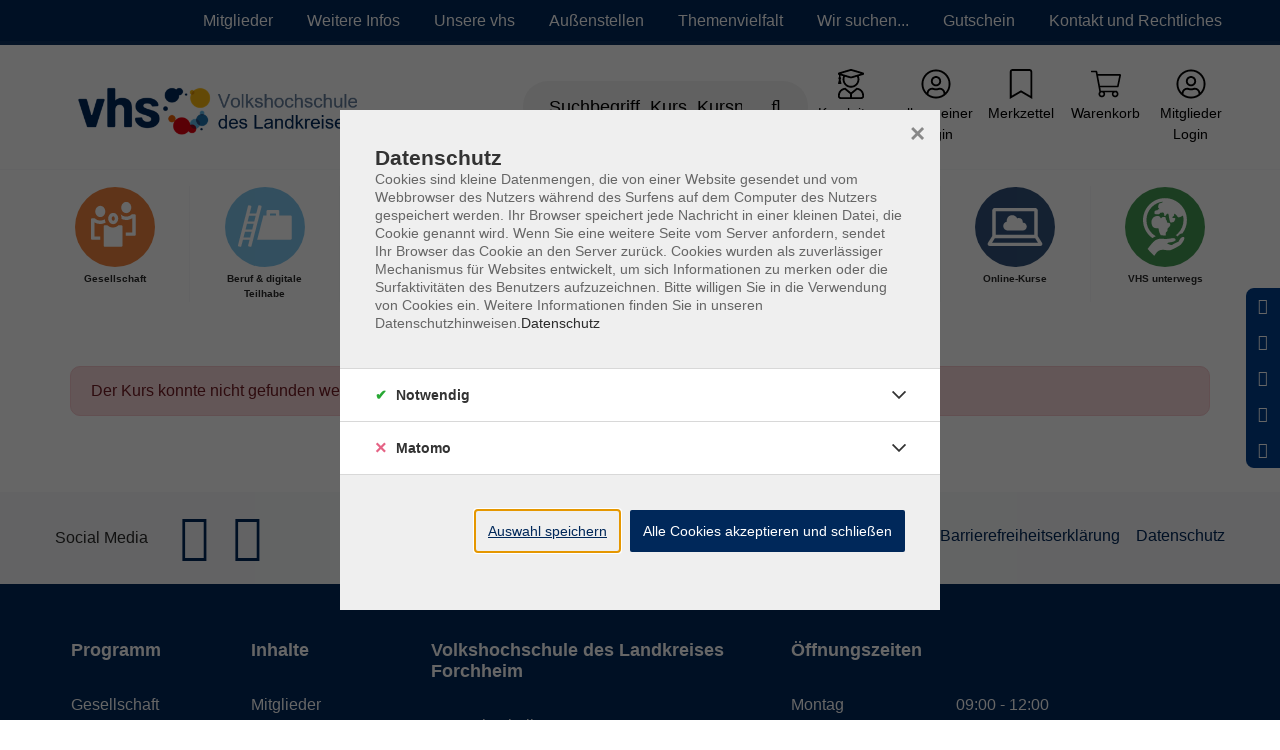

--- FILE ---
content_type: text/html; charset=utf-8
request_url: https://www.vhs-forchheim.de/p/gesundheit/gymnastik-bewegung-fitness/ausdauer/smovey-walking-498-C-DFO492A
body_size: 65748
content:
<!DOCTYPE html>
<html dir="ltr" lang="de-de">
<head>

<meta charset="utf-8">
<!-- 
	Based on the TYPO3 Bootstrap Package by Benjamin Kott - https://www.bootstrap-package.com/ | Extended by ITEM KG - https://www.itemkg.de

	This website is powered by TYPO3 - inspiring people to share!
	TYPO3 is a free open source Content Management Framework initially created by Kasper Skaarhoj and licensed under GNU/GPL.
	TYPO3 is copyright 1998-2026 of Kasper Skaarhoj. Extensions are copyright of their respective owners.
	Information and contribution at https://typo3.org/
-->



<title>Error – VHS Forchheim</title>
<meta http-equiv="x-ua-compatible" content="IE=edge" />
<meta name="generator" content="TYPO3 CMS" />
<meta name="viewport" content="width=device-width, initial-scale=1, minimum-scale=1" />
<meta name="robots" content="index,follow" />
<meta property="og:image" content="https://www.vhs-forchheim.de/typo3conf/ext/itemkg_theme/Resources/Public/OpenGraph/logo-openGraph.png" />
<meta property="og:image:width" content="1200" />
<meta property="og:image:height" content="630" />
<meta property="og:type" content="website" />
<meta name="twitter:card" content="summary" />
<meta name="apple-mobile-web-app-capable" content="no" />
<meta name="compatible" content="IE=edge" />
<meta name="google" content="notranslate" />
<meta name="title" content="P" />

<link rel="stylesheet" type="text/css" href="/typo3temp/assets/compressed/merged-42ff0526ecef34369123c9f5de9f3a5a-af979fdaa50fd9cbbef68ec01d99ff8f.css.gzip?1765838823" media="all">

<link rel="stylesheet" type="text/css" href="/fileadmin/vhs-forchheim/website_static/custom_style.css?1678950133" media="all">
<link rel="stylesheet" type="text/css" href="/typo3temp/assets/compressed/812673a12f-bdda8aafe727d7800193e0cdcde4a134.css.gzip?1765838823" media="all">
<link rel="stylesheet" type="text/css" href="/typo3temp/assets/compressed/merged-4a736cfd39a14d51174304d0517ebdc8-a34ce66576cda32d2ddea23a08067c7d.css.gzip?1765838823" media="all">



<script src="/typo3temp/assets/compressed/modernizr.min-8a20eeadf37eee27188de4d570ff9e59.js.gzip?1765838823" async="async"></script>
<script src="/typo3temp/assets/compressed/merged-b7447775f06d15ab793f39b3d376d95a-451b97da79fe18d2dfff4b9dfdd83f54.js.gzip?1765838823"></script>




<!-- Web-App -->

<!-- Apple Icons -->
<link rel="apple-touch-icon" sizes="152x152" href="/fileadmin/Fachbereich-Icons/touch-folder/vhs/touch-icon-152x152.png">
<link rel="apple-touch-icon" sizes="180x180" href="/fileadmin/Fachbereich-Icons/touch-folder/vhs/touch-icon-180x180.png">
<link rel="apple-touch-icon" sizes="167x167" href="/fileadmin/Fachbereich-Icons/touch-folder/vhs/touch-icon-167x167.png">
<!-- Apple Icons -->
<link rel="shortcut icon" sizes="196x196" href="/fileadmin/Fachbereich-Icons/touch-folder/vhs/android-icon.png" >
<!-- Windows Icons -->
<meta name="msapplication-square70x70logo" content="/fileadmin/Fachbereich-Icons/touch-folder/vhs/70.png">
<meta name="msapplication-square150x150logo" content="/fileadmin/Fachbereich-Icons/touch-folder/vhs/150.png">
<meta name="msapplication-wide310x150logo" content="/fileadmin/Fachbereich-Icons/touch-folder/vhs/310x150.png">
<meta name="msapplication-square310x310logo" content="/fileadmin/Fachbereich-Icons/touch-folder/vhs/310.png">
<!-- End Web-App -->
<link rel="canonical" href="https://www.vhs-forchheim.de/p/gesundheit/gymnastik-bewegung-fitness/ausdauer/smovey-walking-498-C-DFO492A"/>


<script>WebFontConfig={"custom":{"urls":["\/typo3temp\/assets\/bootstrappackage\/fonts\/921f23a576b366b4b1a844d7da7889ed2abaf61861e905ad67e8a22fc73b9326\/webfont.css"],"families":["Fira Sans:300:400:600"]},"timeout":1000};(function(d){var wf=d.createElement('script'),s=d.scripts[0];wf.src='/typo3conf/ext/bootstrap_package/Resources/Public/Contrib/webfontloader/webfontloader.js';wf.async=false;s.parentNode.insertBefore(wf,s);})(document);</script>

<!-- VhsAssetsDependenciesLoaded accessiblescript -->
</head>
<body id="p7198" class="page-7198 pagelevel-1 language-0 backendlayout-default layout-default">





<script src="" async></script>



    
    <script type="text/javascript">
        
            var _paq = window._paq = window._paq || [];

            _paq.push(['disableCookies']);

            if (0) {
                _paq.push(['setCustomDimension', customDimensionId = '1', customDimensionValue = 'null']);
            }

            // User-ID nur senden, wenn es ein eingeloggter Benutzer ist
            (function() {
                try {
                    // Versuche User-ID aus vhs_connect_credentials zu lesen
                    var credentials = sessionStorage.getItem('vhs_connect_credentials');
                    if (credentials) {
                        var userData = JSON.parse(credentials);
                        // Prüfe, ob userId existiert und ob der Benutzer eingeloggt ist
                        // Annahme: Wenn userId vorhanden ist, ist der Benutzer eingeloggt
                        if (userData.userId) {
                            console.log('User-ID:', userData.userId);
                            _paq.push(['setUserId', userData.userId]);
                        }
                    }
                } catch (e) {
                    // Fallback bei Fehlern
                    console.log('Fehler beim Lesen von vhs_connect_credentials:', e);
                }
            })();
            _paq.push(['trackVisibleContentImpressions']);
            _paq.push(['MediaAnalytics.enableTrackEvents']);

            if (0) {
                _paq.push(['trackPageView']);
            }

            _paq.push(['enableLinkTracking']);
            _paq.push(['enableHeartBeatTimer', 15]);

            (function() {
                var u='https://track.meine-vhs.de//';
                _paq.push(['setTrackerUrl', u+'matomo.php']);
                _paq.push(['setSiteId', '58']);
                var d=document, g=d.createElement('script'), s=d.getElementsByTagName('script')[0];
                g.type='text/javascript';
                g.async=true;
                g.src=u+'matomo.js';
                s.parentNode.insertBefore(g,s);
            })();
        
    </script>
<div id="top"></div><div id="page-layout" data-pageTitle="P" class="body-bg"><a class="sr-only sr-only-focusable" href="#page-content"><span>Skip to main content</span></a><script type="application/ld+json">
    {

      "@context": "https://schema.org",
      "@type": "CollegeOrUniversity",
      "name": "VHS Forchheim",
      "url": "https://www.vhs-forchheim.de/",
      "logo": "https://www.vhs-forchheim.de//fileadmin/vhs-forchheim/VHS_Forchheim_Logo.svg"
    }
</script><script type="application/ld+json">
  {
    "@context": "https://schema.org/",
    "@type": "WebSite",
    "name": "VHS Forchheim",
    "url": "https://www.vhs-forchheim.de/",
    "potentialAction": {
      "@type": "SearchAction",
      "target":"/suche?tx_itemkgconnect_search%5Bsword%5D={search_term_string}",
      "query-input": "required name=search_term_string"
    }
  }
  </script><div class="page-header-wrap  navbar-burger navbar-fixed-hide-service"><nav id="servicenavigation" class="navbar-servicenavigation navbar-theme-inverse"><div class="servicenavigation-container container-hover"><ul id="service_menu" class="service-menu servicenavigation-inner"><li class="navigation-item"><a href="https://www.vhs-forchheim.de/faq" id="nav-item-6481" class="nav-link" title="Mitglieder"><span>Mitglieder</span></a></li><li class="navigation-item"><a href="/aktuelles" id="nav-item-4813" class="nav-link" title="Weitere Infos"><span>Weitere Infos</span></a></li><li class="navigation-item dropdown dropdown-hover"><a href="/unsere-vhs/ueber-uns" id="nav-item-5435" class="nav-link dropdown-toggle" title="Unsere vhs" aria-haspopup="true" aria-expanded="false"><span>Unsere vhs</span></a><ul class="dropdown-menu level-2 " id="dropdown-menu-5435" aria-labelledby="nav-item-5435"><li class="navigation-item"><a href="/unsere-vhs/ueber-uns" id="nav-item-5437" class="nav-link {f:if(condition: child.active', then: active)}" title="Wir über uns"><span class="dropdown-text"><i class="fas fa-caret-right"></i>&nbsp;Wir über uns
                                                                    </span></a></li><li class="navigation-item"><a href="/unsere-vhs/unser-newsletter" id="nav-item-9771" class="nav-link {f:if(condition: child.active', then: active)}" title="Unser Newsletter"><span class="dropdown-text"><i class="fas fa-caret-right"></i>&nbsp;Unser Newsletter
                                                                    </span></a></li><li class="navigation-item"><a href="/unsere-vhs/oeffnungszeiten" id="nav-item-5440" class="nav-link {f:if(condition: child.active', then: active)}" title="Öffnungszeiten"><span class="dropdown-text"><i class="fas fa-caret-right"></i>&nbsp;Öffnungszeiten
                                                                    </span></a></li><li class="navigation-item dropdown dropdown-hover"><a href="/dozenten" id="nav-item-5438" class="nav-link dropdown-toggle {f:if(condition: child.active', then: active)}" title="Dozentinnen und Dozenten" aria-haspopup="true" aria-expanded="false"><span class="dropdown-text"><i class="fas fa-caret-right"></i>&nbsp;Dozentinnen und Dozenten
                                                                    </span></a><ul class="dropdown-menu level-3 " id="dropdown-menu-5435" aria-labelledby="nav-item-5435"><li class=""><a href="https://forchheim.meine-vhs.de/login" class="dropdown-link" title="Kursleiter Login"><span class="dropdown-text"><i class="fas fa-caret-right"></i>&nbsp;Kursleiter Login</span></a></li></ul></li><li class="navigation-item dropdown dropdown-hover"><a href="/unsere-vhs/mitglieder" id="nav-item-4807" class="nav-link dropdown-toggle {f:if(condition: child.active', then: active)}" title="Mitglieder" aria-haspopup="true" aria-expanded="false"><span class="dropdown-text"><i class="fas fa-caret-right"></i>&nbsp;Mitglieder
                                                                    </span></a><ul class="dropdown-menu level-3 " id="dropdown-menu-5435" aria-labelledby="nav-item-5435"><li class=""><a href="/unsere-vhs/mitglieder/mitglieder-login" class="dropdown-link" title="Mitglieder Login"><span class="dropdown-text"><i class="fas fa-caret-right"></i>&nbsp;Mitglieder Login</span></a></li></ul></li><li class="navigation-item"><a href="/unsere-vhs/egym-wellpass" id="nav-item-11437" class="nav-link {f:if(condition: child.active', then: active)}" title="EGYM wellpass"><span class="dropdown-text"><i class="fas fa-caret-right"></i>&nbsp;EGYM wellpass
                                                                    </span></a></li><li class="navigation-item"><a href="/unsere-vhs/vhs-programmheft-download" id="nav-item-5442" class="nav-link {f:if(condition: child.active', then: active)}" title="VHS-Programmheft-Download"><span class="dropdown-text"><i class="fas fa-caret-right"></i>&nbsp;VHS-Programmheft-Download
                                                                    </span></a></li><li class="navigation-item"><a href="/unsere-vhs/kontakt-agb-und-weitere-informationen/das-leitbild-der-vhs" id="nav-item-5444" class="nav-link {f:if(condition: child.active', then: active)}" title="Das Leitbild der VHS"><span class="dropdown-text"><i class="fas fa-caret-right"></i>&nbsp;Das Leitbild der VHS
                                                                    </span></a></li></ul></li><li class="navigation-item"><a href="/aussenstellen" id="nav-item-5395" class="nav-link" title="Außenstellen"><span>Außenstellen</span></a></li><li class="navigation-item dropdown dropdown-hover"><a href="/themenvielfalt" id="nav-item-5396" class="nav-link dropdown-toggle" title="Themenvielfalt" aria-haspopup="true" aria-expanded="false"><span>Themenvielfalt</span></a><ul class="dropdown-menu level-2 " id="dropdown-menu-5396" aria-labelledby="nav-item-5396"><li class="navigation-item"><a href="/themenvielfalt/mut-foerderprogramm" id="nav-item-10396" class="nav-link {f:if(condition: child.active', then: active)}" title="MuT Förderprogramm"><span class="dropdown-text"><i class="fas fa-caret-right"></i>&nbsp;MuT Förderprogramm
                                                                    </span></a></li><li class="navigation-item"><a href="/themenvielfalt/studienreisen" id="nav-item-5553" class="nav-link {f:if(condition: child.active', then: active)}" title="Studienreisen"><span class="dropdown-text"><i class="fas fa-caret-right"></i>&nbsp;Studienreisen
                                                                    </span></a></li><li class="navigation-item"><a href="/themenvielfalt/seniorenprogramme" id="nav-item-5554" class="nav-link {f:if(condition: child.active', then: active)}" title="Seniorenprogramm"><span class="dropdown-text"><i class="fas fa-caret-right"></i>&nbsp;Seniorenprogramm
                                                                    </span></a></li><li class="navigation-item"><a href="/themenvielfalt/blaetterwald-forchheimer-literaturtage" id="nav-item-6968" class="nav-link {f:if(condition: child.active', then: active)}" title="Blätterwald - Forchheimer Literaturtage"><span class="dropdown-text"><i class="fas fa-caret-right"></i>&nbsp;Blätterwald - Forchheimer Literaturtage
                                                                    </span></a></li><li class="navigation-item"><a href="/themenvielfalt/synagoge-und-juedisches-museum-ermreuth" id="nav-item-5555" class="nav-link {f:if(condition: child.active', then: active)}" title="Synagoge und jüdisches Museum Ermreuth"><span class="dropdown-text"><i class="fas fa-caret-right"></i>&nbsp;Synagoge und jüdisches Museum Ermreuth
                                                                    </span></a></li><li class="navigation-item"><a href="/themenvielfalt/kooperation-pfalzmuseum" id="nav-item-5556" class="nav-link {f:if(condition: child.active', then: active)}" title="Kooperation Pfalzmuseum"><span class="dropdown-text"><i class="fas fa-caret-right"></i>&nbsp;Kooperation Pfalzmuseum
                                                                    </span></a></li><li class="navigation-item"><a href="/themenvielfalt/kooperation-wallfahrtsmuseum-goessweinstein" id="nav-item-5557" class="nav-link {f:if(condition: child.active', then: active)}" title="Kooperation Wallfahrtsmuseum Gößweinstein"><span class="dropdown-text"><i class="fas fa-caret-right"></i>&nbsp;Kooperation Wallfahrtsmuseum Gößweinstein
                                                                    </span></a></li><li class="navigation-item"><a href="/themenvielfalt/kooperation-mit-gscheitgut" id="nav-item-5559" class="nav-link {f:if(condition: child.active', then: active)}" title="Kooperation mit &quot;gscheitgut&quot;"><span class="dropdown-text"><i class="fas fa-caret-right"></i>&nbsp;Kooperation mit &quot;gscheitgut&quot;
                                                                    </span></a></li><li class="navigation-item"><a href="/themenvielfalt/kooperation-mit-der-stadtbuecherei-forchheim" id="nav-item-5558" class="nav-link {f:if(condition: child.active', then: active)}" title="Kooperation mit der Stadtbücherei Forchheim"><span class="dropdown-text"><i class="fas fa-caret-right"></i>&nbsp;Kooperation mit der Stadtbücherei Forchheim
                                                                    </span></a></li><li class="navigation-item"><a href="/themenvielfalt/kooperation-mit-der-info-offensive-klimaschutz-des-landratsamtes-forchheim" id="nav-item-5560" class="nav-link {f:if(condition: child.active', then: active)}" title="Kooperation mit der Info-Offensive Klimaschutz des Landratsamtes Forchheim"><span class="dropdown-text"><i class="fas fa-caret-right"></i>&nbsp;Kooperation mit der Info-Offensive Klimaschutz des Landratsamtes Forchheim
                                                                    </span></a></li></ul></li><li class="navigation-item dropdown dropdown-hover"><a href="/wir-suchen" id="nav-item-5389" class="nav-link dropdown-toggle" title="Wir suchen..." aria-haspopup="true" aria-expanded="false"><span>Wir suchen...</span></a><ul class="dropdown-menu level-2  dropdown-menu-right" id="dropdown-menu-5389" aria-labelledby="nav-item-5389"><li class="navigation-item"><a href="/wir-suchen-1-2" id="nav-item-5785" class="nav-link {f:if(condition: child.active', then: active)}" title="Kursleitungen"><span class="dropdown-text"><i class="fas fa-caret-right"></i>&nbsp;Kursleitungen
                                                                    </span></a></li><li class="navigation-item"><a href="/wir-suchen/ehrenamtliche-aussenstellenleitungen" id="nav-item-5782" class="nav-link {f:if(condition: child.active', then: active)}" title="ehrenamtliche Außenstellenleitungen"><span class="dropdown-text"><i class="fas fa-caret-right"></i>&nbsp;ehrenamtliche Außenstellenleitungen
                                                                    </span></a></li></ul></li><li class="navigation-item"><a href="/xxxxx/gutschein" id="nav-item-5441" class="nav-link" title="Gutschein"><span>Gutschein</span></a></li><li class="navigation-item dropdown dropdown-hover"><a href="/xxxxx/kontakt-agb-und-weitere-informationen" id="nav-item-5443" class="nav-link dropdown-toggle" title="Kontakt und Rechtliches" aria-haspopup="true" aria-expanded="false"><span>Kontakt und Rechtliches</span></a><ul class="dropdown-menu level-2  dropdown-menu-right" id="dropdown-menu-5443" aria-labelledby="nav-item-5443"><li class="navigation-item"><a href="/xxxxx/kontakt-agb-und-weitere-informationen/kontakt" id="nav-item-5637" class="nav-link {f:if(condition: child.active', then: active)}" title="Kontaktformular"><span class="dropdown-text"><i class="fas fa-caret-right"></i>&nbsp;Kontaktformular
                                                                    </span></a></li><li class="navigation-item"><a href="/xxxxx/anfahrt-wo-sie-uns-finden" id="nav-item-5439" class="nav-link {f:if(condition: child.active', then: active)}" title="Anfahrt - Wo Sie uns finden"><span class="dropdown-text"><i class="fas fa-caret-right"></i>&nbsp;Anfahrt - Wo Sie uns finden
                                                                    </span></a></li><li class="navigation-item"><a href="/xxxxx/kontakt-agb-und-weitere-informationen/agb" id="nav-item-5445" class="nav-link {f:if(condition: child.active', then: active)}" title="AGB"><span class="dropdown-text"><i class="fas fa-caret-right"></i>&nbsp;AGB
                                                                    </span></a></li><li class="navigation-item"><a href="/xxxxx/kontakt-agb-und-weitere-informationen/widerrufsbelehrung" id="nav-item-5447" class="nav-link {f:if(condition: child.active', then: active)}" title="Widerrufsbelehrung"><span class="dropdown-text"><i class="fas fa-caret-right"></i>&nbsp;Widerrufsbelehrung
                                                                    </span></a></li><li class="navigation-item"><a href="/xxxxx/kontakt-agb-und-weitere-informationen/impressum" id="nav-item-5446" class="nav-link {f:if(condition: child.active', then: active)}" title="Impressum"><span class="dropdown-text"><i class="fas fa-caret-right"></i>&nbsp;Impressum
                                                                    </span></a></li><li class="navigation-item"><a href="/xxxxx/kontakt-agb-und-weitere-informationen/datenschutzerklaerung" id="nav-item-5448" class="nav-link {f:if(condition: child.active', then: active)}" title="Datenschutzerklärung"><span class="dropdown-text"><i class="fas fa-caret-right"></i>&nbsp;Datenschutzerklärung
                                                                    </span></a></li><li class="navigation-item"><a href="/xxxxx/kontakt-agb-und-weitere-informationen/sitemap" id="nav-item-5449" class="nav-link {f:if(condition: child.active', then: active)}" title="Sitemap"><span class="dropdown-text"><i class="fas fa-caret-right"></i>&nbsp;Sitemap
                                                                    </span></a></li></ul></li><li class="d-flex align-items-center"></li></ul></div></nav><header id="page-header" class="bp-page-header navbar navbar-main navbar-theme-default navbar-has-image navbar-default"><div class="page-header-container"><div class="page-header-inner"><div class="page-header-brand"><button class="navbar-toggler collapsed d-lg-none" type="button" data-toggle="collapse" data-target="#mainnavigation" aria-expanded="false" aria-label="Toggle navigation 
                            Menü
                        "><span class="navbar-toggler-icon"></span><div class="navbar-toggler-text"><strong>
                            Menü
                        </strong></div></button><div class="navbar-collapsed-overlay collapsed" data-toggle="collapse" data-target="#mainnavigation"></div><nav id="mainnavigation" class="burgermenu collapse navbar-collapse"><ul class="navbar-nav"><li class="navigation-item  dropdown dropdown-hover" data-category-global-id="498-CAT-KAT3"><a class=" nav-link " href="/p/gesellschaft-498-CAT-KAT3">
                        Gesellschaft <span class="dropdown-link-state ml-3"></span></a><ul class="dropdown-menu level-2"><li class="navigation-item current-item-link  dropdown dropdown-hover"><a class="dropdown-link" href="/p/gesellschaft-498-CAT-KAT3"><div><span class="text-tiny text-muted">Ausgewählte Kategorie öffnen</span><br /><strong>Gesellschaft</strong></div><i class="fal fa-long-arrow-right ml-3" tabindex="-1" aria-hidden="true"></i></a></li><li class="navigation-item " data-category-global-id="498-CAT-KAT19"><a class=" dropdown-link " href="/p/gesellschaft/paedagogik-und-psychologie-498-CAT-KAT19">
                        Pädagogik und Psychologie 
                    </a></li><li class="navigation-item " data-category-global-id="498-CAT-KAT47"><a class=" dropdown-link " href="/p/gesellschaft/verbraucherfragen-finanzen-recht-versicherungen-498-CAT-KAT47">
                        Verbraucherfragen (Finanzen, Recht, Versicherungen) 
                    </a></li><li class="navigation-item " data-category-global-id="498-CAT-KAT31"><a class=" dropdown-link " href="/p/gesellschaft/geschichte-zeitgeschichte-498-CAT-KAT31">
                        Geschichte / Zeitgeschichte 
                    </a></li><li class="navigation-item " data-category-global-id="498-CAT-KAT140"><a class=" dropdown-link " href="/p/gesellschaft/heimatkunde-brauchtum-498-CAT-KAT140">
                        Heimatkunde / Brauchtum 
                    </a></li><li class="navigation-item " data-category-global-id="498-CAT-KAT5"><a class=" dropdown-link " href="/p/gesellschaft/laenderkunde-geographie-498-CAT-KAT5">
                        Länderkunde / Geographie 
                    </a></li><li class="navigation-item " data-category-global-id="498-CAT-KAT4"><a class=" dropdown-link " href="/p/gesellschaft/digitalisierung-498-CAT-KAT4">
                        Digitalisierung 
                    </a></li><li class="navigation-item " data-category-global-id="498-CAT-KAT50"><a class=" dropdown-link " href="/p/gesellschaft/bildung-fuer-nachhaltige-entwicklung-498-CAT-KAT50">
                        Bildung für nachhaltige Entwicklung 
                    </a></li><li class="navigation-item " data-category-global-id="498-CAT-KAT119"><a class=" dropdown-link " href="/p/gesellschaft/pflege-und-vorsorge-498-CAT-KAT119">
                        Pflege und Vorsorge 
                    </a></li></ul></li><li class="navigation-item  dropdown dropdown-hover" data-category-global-id="498-CAT-KAT10"><a class=" nav-link " href="/p/edv-digitale-welt-und-beruf-498-CAT-KAT10">
                        EDV, digitale Welt und Beruf <span class="dropdown-link-state ml-3"></span></a><ul class="dropdown-menu level-2"><li class="navigation-item current-item-link  dropdown dropdown-hover"><a class="dropdown-link" href="/p/edv-digitale-welt-und-beruf-498-CAT-KAT10"><div><span class="text-tiny text-muted">Ausgewählte Kategorie öffnen</span><br /><strong>EDV, digitale Welt und Beruf</strong></div><i class="fal fa-long-arrow-right ml-3" tabindex="-1" aria-hidden="true"></i></a></li><li class="navigation-item " data-category-global-id="498-CAT-KAT107"><a class=" dropdown-link " href="/p/edv-digitale-welt-und-beruf/soziale-kompetenz-498-CAT-KAT107">
                        Soziale Kompetenz 
                    </a></li><li class="navigation-item  dropdown dropdown-hover" data-category-global-id="498-CAT-KAT11"><a class=" dropdown-link " href="/p/edv-digitale-welt-und-beruf/bueropraxis-498-CAT-KAT11">
                        Büropraxis <span class="dropdown-link-state ml-3"></span></a><ul class="dropdown-menu level-3"><li class="navigation-item current-item-link "><a class="dropdown-link" href="/p/edv-digitale-welt-und-beruf/bueropraxis-498-CAT-KAT11"><div><span class="text-tiny text-muted">Ausgewählte Kategorie öffnen</span><br /><strong>Büropraxis</strong></div></a></li><li class="navigation-item " data-category-global-id="498-CAT-KAT120"><a class=" dropdown-link " href="/p/edv-digitale-welt-und-beruf/bueropraxis/tastatur-schreiben-498-CAT-KAT120">
                        Tastatur Schreiben 
                    </a></li></ul></li><li class="navigation-item " data-category-global-id="498-CAT-KAT32"><a class=" dropdown-link " href="/p/edv-digitale-welt-und-beruf/rechnungswesen-und-bwl-498-CAT-KAT32">
                        Rechnungswesen und BWL 
                    </a></li><li class="navigation-item  dropdown dropdown-hover" data-category-global-id="498-CAT-KAT33"><a class=" dropdown-link " href="/p/edv-digitale-welt-und-beruf/edv-grundlagen-498-CAT-KAT33">
                        EDV Grundlagen <span class="dropdown-link-state ml-3"></span></a><ul class="dropdown-menu level-3"><li class="navigation-item current-item-link "><a class="dropdown-link" href="/p/edv-digitale-welt-und-beruf/edv-grundlagen-498-CAT-KAT33"><div><span class="text-tiny text-muted">Ausgewählte Kategorie öffnen</span><br /><strong>EDV Grundlagen</strong></div></a></li><li class="navigation-item " data-category-global-id="498-CAT-KAT63"><a class=" dropdown-link " href="/p/edv-digitale-welt-und-beruf/edv-grundlagen/windows-11-498-CAT-KAT63">
                        Windows 11 
                    </a></li></ul></li><li class="navigation-item  dropdown dropdown-hover" data-category-global-id="498-CAT-KAT34"><a class=" dropdown-link " href="/p/edv-digitale-welt-und-beruf/microsoft-office-498-CAT-KAT34">
                        Microsoft Office <span class="dropdown-link-state ml-3"></span></a><ul class="dropdown-menu level-3"><li class="navigation-item current-item-link "><a class="dropdown-link" href="/p/edv-digitale-welt-und-beruf/microsoft-office-498-CAT-KAT34"><div><span class="text-tiny text-muted">Ausgewählte Kategorie öffnen</span><br /><strong>Microsoft Office</strong></div></a></li><li class="navigation-item " data-category-global-id="498-CAT-KAT69"><a class=" dropdown-link " href="/p/edv-digitale-welt-und-beruf/microsoft-office/buero-mit-office-anwendungen-498-CAT-KAT69">
                        Büro mit Office-Anwendungen 
                    </a></li><li class="navigation-item " data-category-global-id="498-CAT-KAT65"><a class=" dropdown-link " href="/p/edv-digitale-welt-und-beruf/microsoft-office/tabellen-mit-excel-498-CAT-KAT65">
                        Tabellen mit Excel 
                    </a></li></ul></li><li class="navigation-item  dropdown dropdown-hover" data-category-global-id="498-CAT-KAT67"><a class=" dropdown-link " href="/p/edv-digitale-welt-und-beruf/smartphone-498-CAT-KAT67">
                        Smartphone <span class="dropdown-link-state ml-3"></span></a><ul class="dropdown-menu level-3"><li class="navigation-item current-item-link "><a class="dropdown-link" href="/p/edv-digitale-welt-und-beruf/smartphone-498-CAT-KAT67"><div><span class="text-tiny text-muted">Ausgewählte Kategorie öffnen</span><br /><strong>Smartphone</strong></div></a></li><li class="navigation-item " data-category-global-id="498-CAT-KAT71"><a class=" dropdown-link " href="/p/edv-digitale-welt-und-beruf/smartphone/smartphone-498-CAT-KAT71">
                        Smartphone 
                    </a></li><li class="navigation-item " data-category-global-id="498-CAT-KAT72"><a class=" dropdown-link " href="/p/edv-digitale-welt-und-beruf/smartphone/workshops-498-CAT-KAT72">
                        Workshops 
                    </a></li></ul></li><li class="navigation-item  dropdown dropdown-hover" data-category-global-id="498-CAT-KAT68"><a class=" dropdown-link " href="/p/edv-digitale-welt-und-beruf/internet-und-digitale-teilhabe-498-CAT-KAT68">
                        Internet und digitale Teilhabe <span class="dropdown-link-state ml-3"></span></a><ul class="dropdown-menu level-3"><li class="navigation-item current-item-link "><a class="dropdown-link" href="/p/edv-digitale-welt-und-beruf/internet-und-digitale-teilhabe-498-CAT-KAT68"><div><span class="text-tiny text-muted">Ausgewählte Kategorie öffnen</span><br /><strong>Internet und digitale Teilhabe</strong></div></a></li><li class="navigation-item " data-category-global-id="498-CAT-KAT129"><a class=" dropdown-link " href="/p/edv-digitale-welt-und-beruf/internet-und-digitale-teilhabe/email-und-co-498-CAT-KAT129">
                        Email und Co 
                    </a></li><li class="navigation-item " data-category-global-id="498-CAT-KAT110"><a class=" dropdown-link " href="/p/edv-digitale-welt-und-beruf/internet-und-digitale-teilhabe/bildbearbeitung-498-CAT-KAT110">
                        Bildbearbeitung 
                    </a></li></ul></li><li class="navigation-item " data-category-global-id="498-CAT-KAT128"><a class=" dropdown-link " href="/p/edv-digitale-welt-und-beruf/mut-zum-digitalen-mit-60plus-498-CAT-KAT128">
                        MuT zum Digitalen mit 60plus 
                    </a></li></ul></li><li class="navigation-item  dropdown dropdown-hover" data-category-global-id="498-CAT-KAT12"><a class=" nav-link " href="/p/sprachen-498-CAT-KAT12">
                        Sprachen <span class="dropdown-link-state ml-3"></span></a><ul class="dropdown-menu level-2"><li class="navigation-item current-item-link  dropdown dropdown-hover"><a class="dropdown-link" href="/p/sprachen-498-CAT-KAT12"><div><span class="text-tiny text-muted">Ausgewählte Kategorie öffnen</span><br /><strong>Sprachen</strong></div><i class="fal fa-long-arrow-right ml-3" tabindex="-1" aria-hidden="true"></i></a></li><li class="navigation-item " data-category-global-id="498-CAT-KAT39"><a class=" dropdown-link " href="/p/sprachen/integration-498-CAT-KAT39">
                        Integration 
                    </a></li><li class="navigation-item " data-category-global-id="498-CAT-KAT36"><a class=" dropdown-link " href="/p/sprachen/deutsch-als-fremdsprache-498-CAT-KAT36">
                        Deutsch als Fremdsprache 
                    </a></li><li class="navigation-item " data-category-global-id="498-CAT-KAT13"><a class=" dropdown-link " href="/p/sprachen/englisch-498-CAT-KAT13">
                        Englisch 
                    </a></li><li class="navigation-item " data-category-global-id="498-CAT-KAT14"><a class=" dropdown-link " href="/p/sprachen/franzoesisch-498-CAT-KAT14">
                        Französisch 
                    </a></li><li class="navigation-item " data-category-global-id="498-CAT-KAT15"><a class=" dropdown-link " href="/p/sprachen/italienisch-498-CAT-KAT15">
                        Italienisch 
                    </a></li><li class="navigation-item " data-category-global-id="498-CAT-KAT16"><a class=" dropdown-link " href="/p/sprachen/spanisch-498-CAT-KAT16">
                        Spanisch 
                    </a></li><li class="navigation-item " data-category-global-id="498-CAT-KAT51"><a class=" dropdown-link " href="/p/sprachen/andere-fremdsprachen-498-CAT-KAT51">
                        Andere Fremdsprachen 
                    </a></li></ul></li><li class="navigation-item  dropdown dropdown-hover" data-category-global-id="498-CAT-KAT6"><a class=" nav-link " href="/p/gesundheit-498-CAT-KAT6">
                        Gesundheit <span class="dropdown-link-state ml-3"></span></a><ul class="dropdown-menu level-2"><li class="navigation-item current-item-link  dropdown dropdown-hover"><a class="dropdown-link" href="/p/gesundheit-498-CAT-KAT6"><div><span class="text-tiny text-muted">Ausgewählte Kategorie öffnen</span><br /><strong>Gesundheit</strong></div><i class="fal fa-long-arrow-right ml-3" tabindex="-1" aria-hidden="true"></i></a></li><li class="navigation-item " data-category-global-id="498-CAT-KAT115"><a class=" dropdown-link " href="/p/gesundheit/wanderungen-exkursionen-498-CAT-KAT115">
                        Wanderungen / Exkursionen 
                    </a></li><li class="navigation-item  dropdown dropdown-hover" data-category-global-id="498-CAT-KAT89"><a class=" dropdown-link " href="/p/gesundheit/entspannung-koerpererfahrung-498-CAT-KAT89">
                        Entspannung -  Körpererfahrung <span class="dropdown-link-state ml-3"></span></a><ul class="dropdown-menu level-3"><li class="navigation-item current-item-link "><a class="dropdown-link" href="/p/gesundheit/entspannung-koerpererfahrung-498-CAT-KAT89"><div><span class="text-tiny text-muted">Ausgewählte Kategorie öffnen</span><br /><strong>Entspannung -  Körpererfahrung</strong></div></a></li><li class="navigation-item " data-category-global-id="498-CAT-KAT100"><a class=" dropdown-link " href="/p/gesundheit/entspannung-koerpererfahrung/entspannung-498-CAT-KAT100">
                        Entspannung 
                    </a></li><li class="navigation-item " data-category-global-id="498-CAT-KAT88"><a class=" dropdown-link " href="/p/gesundheit/entspannung-koerpererfahrung/autogenes-training-498-CAT-KAT88">
                        Autogenes Training 
                    </a></li><li class="navigation-item " data-category-global-id="498-CAT-KAT95"><a class=" dropdown-link " href="/p/gesundheit/entspannung-koerpererfahrung/qi-gong-tai-chi-feldenkrais-498-CAT-KAT95">
                        Qi Gong / Tai Chi / Feldenkrais 
                    </a></li><li class="navigation-item " data-category-global-id="498-CAT-KAT18"><a class=" dropdown-link " href="/p/gesundheit/entspannung-koerpererfahrung/yoga-498-CAT-KAT18">
                        Yoga 
                    </a></li><li class="navigation-item " data-category-global-id="498-CAT-KAT108"><a class=" dropdown-link " href="/p/gesundheit/entspannung-koerpererfahrung/massage-498-CAT-KAT108">
                        Massage 
                    </a></li></ul></li><li class="navigation-item  dropdown dropdown-hover" data-category-global-id="498-CAT-KAT17"><a class=" dropdown-link " href="/p/gesundheit/gymnastik-bewegung-fitness-498-CAT-KAT17">
                        Gymnastik - Bewegung - Fitness <span class="dropdown-link-state ml-3"></span></a><ul class="dropdown-menu level-3"><li class="navigation-item current-item-link "><a class="dropdown-link" href="/p/gesundheit/gymnastik-bewegung-fitness-498-CAT-KAT17"><div><span class="text-tiny text-muted">Ausgewählte Kategorie öffnen</span><br /><strong>Gymnastik - Bewegung - Fitness</strong></div></a></li><li class="navigation-item " data-category-global-id="498-CAT-KAT90"><a class=" dropdown-link " href="/p/gesundheit/gymnastik-bewegung-fitness/wirbelsaeule-praevention-498-CAT-KAT90">
                        Wirbelsäule &amp; Prävention 
                    </a></li><li class="navigation-item " data-category-global-id="498-CAT-KAT91"><a class=" dropdown-link " href="/p/gesundheit/gymnastik-bewegung-fitness/pilates-498-CAT-KAT91">
                        Pilates 
                    </a></li><li class="navigation-item " data-category-global-id="498-CAT-KAT101"><a class=" dropdown-link " href="/p/gesundheit/gymnastik-bewegung-fitness/fitness-498-CAT-KAT101">
                        Fitness 
                    </a></li><li class="navigation-item " data-category-global-id="498-CAT-KAT105"><a class=" dropdown-link " href="/p/gesundheit/gymnastik-bewegung-fitness/ausdauer-498-CAT-KAT105">
                        Ausdauer 
                    </a></li><li class="navigation-item " data-category-global-id="498-CAT-KAT102"><a class=" dropdown-link " href="/p/gesundheit/gymnastik-bewegung-fitness/power-und-kondition-498-CAT-KAT102">
                        Power und Kondition 
                    </a></li></ul></li><li class="navigation-item " data-category-global-id="498-CAT-KAT92"><a class=" dropdown-link " href="/p/gesundheit/koenigsbadkurse-498-CAT-KAT92">
                        Königsbadkurse 
                    </a></li><li class="navigation-item  dropdown dropdown-hover" data-category-global-id="498-CAT-KAT98"><a class=" dropdown-link " href="/p/gesundheit/zusammenarbeit-mit-sportvereinen-498-CAT-KAT98">
                        Zusammenarbeit mit Sportvereinen <span class="dropdown-link-state ml-3"></span></a><ul class="dropdown-menu level-3"><li class="navigation-item current-item-link "><a class="dropdown-link" href="/p/gesundheit/zusammenarbeit-mit-sportvereinen-498-CAT-KAT98"><div><span class="text-tiny text-muted">Ausgewählte Kategorie öffnen</span><br /><strong>Zusammenarbeit mit Sportvereinen</strong></div></a></li><li class="navigation-item " data-category-global-id="498-CAT-KAT96"><a class=" dropdown-link " href="/p/gesundheit/zusammenarbeit-mit-sportvereinen/selbstverteidigung-498-CAT-KAT96">
                        Selbstverteidigung 
                    </a></li><li class="navigation-item " data-category-global-id="498-CAT-KAT97"><a class=" dropdown-link " href="/p/gesundheit/zusammenarbeit-mit-sportvereinen/klettern-tennis-golf-498-CAT-KAT97">
                        Klettern - Tennis - Golf 
                    </a></li><li class="navigation-item " data-category-global-id="498-CAT-KAT109"><a class=" dropdown-link " href="/p/gesundheit/zusammenarbeit-mit-sportvereinen/bogenschiessen-und-mountainbiken-498-CAT-KAT109">
                        Bogenschießen und Mountainbiken 
                    </a></li><li class="navigation-item " data-category-global-id="498-CAT-KAT112"><a class=" dropdown-link " href="/p/gesundheit/zusammenarbeit-mit-sportvereinen/schach-498-CAT-KAT112">
                        Schach 
                    </a></li></ul></li><li class="navigation-item  dropdown dropdown-hover" data-category-global-id="498-CAT-KAT93"><a class=" dropdown-link " href="/p/gesundheit/tanz-und-bewegung-498-CAT-KAT93">
                        Tanz und Bewegung <span class="dropdown-link-state ml-3"></span></a><ul class="dropdown-menu level-3"><li class="navigation-item current-item-link "><a class="dropdown-link" href="/p/gesundheit/tanz-und-bewegung-498-CAT-KAT93"><div><span class="text-tiny text-muted">Ausgewählte Kategorie öffnen</span><br /><strong>Tanz und Bewegung</strong></div></a></li><li class="navigation-item " data-category-global-id="498-CAT-KAT99"><a class=" dropdown-link " href="/p/gesundheit/tanz-und-bewegung/zumba-498-CAT-KAT99">
                        Zumba 
                    </a></li><li class="navigation-item " data-category-global-id="498-CAT-KAT103"><a class=" dropdown-link " href="/p/gesundheit/tanz-und-bewegung/tanz-498-CAT-KAT103">
                        Tanz 
                    </a></li></ul></li><li class="navigation-item " data-category-global-id="498-CAT-KAT7"><a class=" dropdown-link " href="/p/gesundheit/erkrankungen-heilmethoden-498-CAT-KAT7">
                        Erkrankungen / Heilmethoden 
                    </a></li><li class="navigation-item " data-category-global-id="498-CAT-KAT21"><a class=" dropdown-link " href="/p/gesundheit/gesundheitspflege-erste-hilfe-498-CAT-KAT21">
                        Gesundheitspflege / Erste Hilfe 
                    </a></li><li class="navigation-item  dropdown dropdown-hover" data-category-global-id="498-CAT-KAT23"><a class=" dropdown-link " href="/p/gesundheit/ernaehrung-498-CAT-KAT23">
                        Ernährung <span class="dropdown-link-state ml-3"></span></a><ul class="dropdown-menu level-3"><li class="navigation-item current-item-link "><a class="dropdown-link" href="/p/gesundheit/ernaehrung-498-CAT-KAT23"><div><span class="text-tiny text-muted">Ausgewählte Kategorie öffnen</span><br /><strong>Ernährung</strong></div></a></li><li class="navigation-item " data-category-global-id="498-CAT-KAT106"><a class=" dropdown-link " href="/p/gesundheit/ernaehrung/kochen-gesunde-ernaehrung-498-CAT-KAT106">
                        Kochen &amp; Gesunde Ernährung 
                    </a></li></ul></li></ul></li><li class="navigation-item  dropdown dropdown-hover" data-category-global-id="498-CAT-KAT1"><a class=" nav-link " href="/p/kultur-kreativ-498-CAT-KAT1">
                        Kultur - Kreativ <span class="dropdown-link-state ml-3"></span></a><ul class="dropdown-menu level-2"><li class="navigation-item current-item-link  dropdown dropdown-hover"><a class="dropdown-link" href="/p/kultur-kreativ-498-CAT-KAT1"><div><span class="text-tiny text-muted">Ausgewählte Kategorie öffnen</span><br /><strong>Kultur - Kreativ</strong></div><i class="fal fa-long-arrow-right ml-3" tabindex="-1" aria-hidden="true"></i></a></li><li class="navigation-item " data-category-global-id="498-CAT-KAT43"><a class=" dropdown-link " href="/p/kultur-kreativ/kunst-kulturgeschichte-498-CAT-KAT43">
                        Kunst / Kulturgeschichte 
                    </a></li><li class="navigation-item " data-category-global-id="498-CAT-KAT28"><a class=" dropdown-link " href="/p/kultur-kreativ/malen-zeichnen-drucktechniken-498-CAT-KAT28">
                        Malen / Zeichnen / Drucktechniken 
                    </a></li><li class="navigation-item " data-category-global-id="498-CAT-KAT44"><a class=" dropdown-link " href="/p/kultur-kreativ/medienpraxis-498-CAT-KAT44">
                        Medienpraxis 
                    </a></li><li class="navigation-item " data-category-global-id="498-CAT-KAT30"><a class=" dropdown-link " href="/p/kultur-kreativ/plastisches-gestalten-498-CAT-KAT30">
                        Plastisches Gestalten 
                    </a></li><li class="navigation-item " data-category-global-id="498-CAT-KAT104"><a class=" dropdown-link " href="/p/kultur-kreativ/schmuckgestaltung-498-CAT-KAT104">
                        Schmuckgestaltung 
                    </a></li><li class="navigation-item " data-category-global-id="498-CAT-KAT133"><a class=" dropdown-link " href="/p/kultur-kreativ/schminkkurse-498-CAT-KAT133">
                        Schminkkurse 
                    </a></li><li class="navigation-item " data-category-global-id="498-CAT-KAT29"><a class=" dropdown-link " href="/p/kultur-kreativ/kreatives-gestalten-498-CAT-KAT29">
                        Kreatives Gestalten 
                    </a></li><li class="navigation-item " data-category-global-id="498-CAT-KAT45"><a class=" dropdown-link " href="/p/kultur-kreativ/textiles-gestalten-498-CAT-KAT45">
                        Textiles Gestalten 
                    </a></li><li class="navigation-item " data-category-global-id="498-CAT-KAT27"><a class=" dropdown-link " href="/p/kultur-kreativ/mode-naehen-498-CAT-KAT27">
                        Mode / Nähen 
                    </a></li><li class="navigation-item " data-category-global-id="498-CAT-KAT2"><a class=" dropdown-link " href="/p/kultur-kreativ/literatur-theater-498-CAT-KAT2">
                        Literatur / Theater 
                    </a></li><li class="navigation-item " data-category-global-id="498-CAT-KAT9"><a class=" dropdown-link " href="/p/kultur-kreativ/musik-498-CAT-KAT9">
                        Musik 
                    </a></li><li class="navigation-item " data-category-global-id="498-CAT-KAT25"><a class=" dropdown-link " href="/p/kultur-kreativ/musikalische-praxis-498-CAT-KAT25">
                        Musikalische Praxis 
                    </a></li></ul></li><li class="navigation-item " data-category-global-id="498-CAT-KAT130"><a class=" nav-link " href="/p/junge-vhs-498-CAT-KAT130">
                        Junge VHS 
                    </a></li><li class="navigation-item " data-category-global-id="498-CAT-KAT123"><a class=" nav-link " href="/p/egloffstein-498-CAT-KAT123">
                        Egloffstein 
                    </a></li><li class="navigation-item " data-category-global-id="498-CAT-KAT125"><a class=" nav-link " href="/p/obertrubach-498-CAT-KAT125">
                        Obertrubach 
                    </a></li><li class="navigation-item " data-category-global-id="498-CAT-KAT126"><a class=" nav-link " href="/p/pretzfeld-498-CAT-KAT126">
                        Pretzfeld 
                    </a></li><li class="navigation-item " data-category-global-id="498-CAT-KAT127"><a class=" nav-link " href="/p/burggailenreuth-498-CAT-KAT127">
                        Burggailenreuth 
                    </a></li><!-- CSS Farboverlays --><style>
	
		
	
		
	
		
	
		
	
		
	
		
	
		
	
		
	
		
	
		
	
		
	
		
	
		
	
		
	
		
			#mainnavigation.topnavigation .nav>.navigation-item[data-category-global-id="498-CAT-KAT130"]:hover{
				background: #171716;
			}

			@media (max-width: 991.98px) {
				.navbar-top #mainnavigation .navigation-item.show, .navbar-top #mainnavigation .navigation-item:hover{
					box-shadow: inset 5px 0 0 #171716;
				}
			}
		
	
		
	
		
	
		
	
		
	
	</style><li class=" navigation-item service-navigation-item "><a href="https://www.vhs-forchheim.de/faq" class="nav-link " title="Mitglieder"><span>Mitglieder</span></a></li><li class=" navigation-item service-navigation-item "><a href="/aktuelles" class="nav-link " title="Weitere Infos"><span>Weitere Infos</span></a></li><li class=" navigation-item service-navigation-item dropdown"><a href="/unsere-vhs/ueber-uns" class="nav-link dropdown-toggle" title="Unsere vhs"><span>Unsere vhs</span></a><ul class="level-2 list-unstyled"><li class="navigation-item service-navigation-item"><a href="/unsere-vhs/ueber-uns" class="nav-link" title="Unsere vhs"><strong><span>Unsere vhs</span></strong></a></li><li class=" navigation-item service-navigation-item"><a href="/unsere-vhs/ueber-uns" class="nav-link" title="Wir über uns"><span>Wir über uns</span></a></li><li class=" navigation-item service-navigation-item"><a href="/unsere-vhs/unser-newsletter" class="nav-link" title="Unser Newsletter"><span>Unser Newsletter</span></a></li><li class=" navigation-item service-navigation-item"><a href="/unsere-vhs/oeffnungszeiten" class="nav-link" title="Öffnungszeiten"><span>Öffnungszeiten</span></a></li><li class=" navigation-item service-navigation-item"><a href="/dozenten" class="nav-link" title="Dozentinnen und Dozenten"><span>Dozentinnen und Dozenten</span></a></li><li class=" navigation-item service-navigation-item"><a href="/unsere-vhs/mitglieder" class="nav-link" title="Mitglieder"><span>Mitglieder</span></a></li><li class=" navigation-item service-navigation-item"><a href="/unsere-vhs/egym-wellpass" class="nav-link" title="EGYM wellpass"><span>EGYM wellpass</span></a></li><li class=" navigation-item service-navigation-item"><a href="/unsere-vhs/vhs-programmheft-download" class="nav-link" title="VHS-Programmheft-Download"><span>VHS-Programmheft-Download</span></a></li><li class=" navigation-item service-navigation-item"><a href="/unsere-vhs/kontakt-agb-und-weitere-informationen/das-leitbild-der-vhs" class="nav-link" title="Das Leitbild der VHS"><span>Das Leitbild der VHS</span></a></li></ul></li><li class=" navigation-item service-navigation-item "><a href="/aussenstellen" class="nav-link " title="Außenstellen"><span>Außenstellen</span></a></li><li class=" navigation-item service-navigation-item dropdown"><a href="/themenvielfalt" class="nav-link dropdown-toggle" title="Themenvielfalt"><span>Themenvielfalt</span></a><ul class="level-2 list-unstyled"><li class="navigation-item service-navigation-item"><a href="/themenvielfalt" class="nav-link" title="Themenvielfalt"><strong><span>Themenvielfalt</span></strong></a></li><li class=" navigation-item service-navigation-item"><a href="/themenvielfalt/mut-foerderprogramm" class="nav-link" title="MuT Förderprogramm"><span>MuT Förderprogramm</span></a></li><li class=" navigation-item service-navigation-item"><a href="/themenvielfalt/studienreisen" class="nav-link" title="Studienreisen"><span>Studienreisen</span></a></li><li class=" navigation-item service-navigation-item"><a href="/themenvielfalt/seniorenprogramme" class="nav-link" title="Seniorenprogramm"><span>Seniorenprogramm</span></a></li><li class=" navigation-item service-navigation-item"><a href="/themenvielfalt/blaetterwald-forchheimer-literaturtage" class="nav-link" title="Blätterwald - Forchheimer Literaturtage"><span>Blätterwald - Forchheimer Literaturtage</span></a></li><li class=" navigation-item service-navigation-item"><a href="/themenvielfalt/synagoge-und-juedisches-museum-ermreuth" class="nav-link" title="Synagoge und jüdisches Museum Ermreuth"><span>Synagoge und jüdisches Museum Ermreuth</span></a></li><li class=" navigation-item service-navigation-item"><a href="/themenvielfalt/kooperation-pfalzmuseum" class="nav-link" title="Kooperation Pfalzmuseum"><span>Kooperation Pfalzmuseum</span></a></li><li class=" navigation-item service-navigation-item"><a href="/themenvielfalt/kooperation-wallfahrtsmuseum-goessweinstein" class="nav-link" title="Kooperation Wallfahrtsmuseum Gößweinstein"><span>Kooperation Wallfahrtsmuseum Gößweinstein</span></a></li><li class=" navigation-item service-navigation-item"><a href="/themenvielfalt/kooperation-mit-gscheitgut" class="nav-link" title="Kooperation mit &quot;gscheitgut&quot;"><span>Kooperation mit &quot;gscheitgut&quot;</span></a></li><li class=" navigation-item service-navigation-item"><a href="/themenvielfalt/kooperation-mit-der-stadtbuecherei-forchheim" class="nav-link" title="Kooperation mit der Stadtbücherei Forchheim"><span>Kooperation mit der Stadtbücherei Forchheim</span></a></li><li class=" navigation-item service-navigation-item"><a href="/themenvielfalt/kooperation-mit-der-info-offensive-klimaschutz-des-landratsamtes-forchheim" class="nav-link" title="Kooperation mit der Info-Offensive Klimaschutz des Landratsamtes Forchheim"><span>Kooperation mit der Info-Offensive Klimaschutz des Landratsamtes Forchheim</span></a></li></ul></li><li class=" navigation-item service-navigation-item dropdown"><a href="/wir-suchen" class="nav-link dropdown-toggle" title="Wir suchen..."><span>Wir suchen...</span></a><ul class="level-2 list-unstyled"><li class="navigation-item service-navigation-item"><a href="/wir-suchen" class="nav-link" title="Wir suchen..."><strong><span>Wir suchen...</span></strong></a></li><li class=" navigation-item service-navigation-item"><a href="/wir-suchen-1-2" class="nav-link" title="Kursleitungen"><span>Kursleitungen</span></a></li><li class=" navigation-item service-navigation-item"><a href="/wir-suchen/ehrenamtliche-aussenstellenleitungen" class="nav-link" title="ehrenamtliche Außenstellenleitungen"><span>ehrenamtliche Außenstellenleitungen</span></a></li></ul></li><li class=" navigation-item service-navigation-item "><a href="/xxxxx/gutschein" class="nav-link " title="Gutschein"><span>Gutschein</span></a></li><li class=" navigation-item service-navigation-item dropdown"><a href="/xxxxx/kontakt-agb-und-weitere-informationen" class="nav-link dropdown-toggle" title="Kontakt und Rechtliches"><span>Kontakt und Rechtliches</span></a><ul class="level-2 list-unstyled"><li class="navigation-item service-navigation-item"><a href="/xxxxx/kontakt-agb-und-weitere-informationen" class="nav-link" title="Kontakt und Rechtliches"><strong><span>Kontakt und Rechtliches</span></strong></a></li><li class=" navigation-item service-navigation-item"><a href="/xxxxx/kontakt-agb-und-weitere-informationen/kontakt" class="nav-link" title="Kontaktformular"><span>Kontaktformular</span></a></li><li class=" navigation-item service-navigation-item"><a href="/xxxxx/anfahrt-wo-sie-uns-finden" class="nav-link" title="Anfahrt - Wo Sie uns finden"><span>Anfahrt - Wo Sie uns finden</span></a></li><li class=" navigation-item service-navigation-item"><a href="/xxxxx/kontakt-agb-und-weitere-informationen/agb" class="nav-link" title="AGB"><span>AGB</span></a></li><li class=" navigation-item service-navigation-item"><a href="/xxxxx/kontakt-agb-und-weitere-informationen/widerrufsbelehrung" class="nav-link" title="Widerrufsbelehrung"><span>Widerrufsbelehrung</span></a></li><li class=" navigation-item service-navigation-item"><a href="/xxxxx/kontakt-agb-und-weitere-informationen/impressum" class="nav-link" title="Impressum"><span>Impressum</span></a></li><li class=" navigation-item service-navigation-item"><a href="/xxxxx/kontakt-agb-und-weitere-informationen/datenschutzerklaerung" class="nav-link" title="Datenschutzerklärung"><span>Datenschutzerklärung</span></a></li><li class=" navigation-item service-navigation-item"><a href="/xxxxx/kontakt-agb-und-weitere-informationen/sitemap" class="nav-link" title="Sitemap"><span>Sitemap</span></a></li></ul></li></ul></nav><div class="navbar-collapsed-overlay-invisible collapsed" data-toggle="collapse" data-target="#mainnavigation"></div><a class="navbar-brand navbar-brand-image" title="VHS Theme" href="/"><div class="navbar-brand-logo border-0"><img class="navbar-brand-logo-normal" src="/fileadmin/vhs-forchheim/VHS_Forchheim_Logo.svg" alt="VHS Theme" height="70" width="420"><img class="navbar-brand-logo-inverted" src="/typo3conf/ext/itemkg_custom_theme/default/Resources/Public/Images/logo-inverted.svg" alt="VHS Theme" height="70" width="420"></div></a></div><form method="get" name="Schnellsuche" class="page-header-search" id="quicksearch" action="/suche?tx_itemkgconnect_search%5Bcontroller%5D=Course&amp;cHash=fa5f3d140982eb4689cce44adb9894f6"><div><input type="hidden" name="tx_itemkgconnect_search[__referrer][@extension]" value="" /><input type="hidden" name="tx_itemkgconnect_search[__referrer][@controller]" value="Standard" /><input type="hidden" name="tx_itemkgconnect_search[__referrer][@action]" value="default" /><input type="hidden" name="tx_itemkgconnect_search[__referrer][arguments]" value="YTowOnt9bb6440284d86114ae8f06ceca05f3087a54b19a3" /><input type="hidden" name="tx_itemkgconnect_search[__referrer][@request]" value="{&quot;@extension&quot;:null,&quot;@controller&quot;:&quot;Standard&quot;,&quot;@action&quot;:&quot;default&quot;}812c8c542f1ed7ef67706fe377a36c45a3a589ba" /><input type="hidden" name="tx_itemkgconnect_search[__trustedProperties]" value="{&quot;sword&quot;:1,&quot;filters&quot;:{&quot;sort&quot;:[1],&quot;reset&quot;:1}}29b6325eb7da486e1971cf282e63c337b073f2d8" /></div><input aria-label="Suchbegriff, Kurs, Kursnummer" autocomplete="off" data-url="/index.php?type=32750&amp;tx_itemkgconnect_ajax[action]=searchSuggest&amp;tx_itemkgconnect_ajax[controller]=Course" placeholder="Suchbegriff, Kurs, Kursnummer" class="page-header-search-input" id="search-input" type="search" name="tx_itemkgconnect_search[sword]" /><!--no sort order--><input aria-hidden="true" tabindex="-1" type="hidden" name="tx_itemkgconnect_search[filters][sort][]" value="__EMPTY__" /><input aria-hidden="true" tabindex="-1" type="hidden" name="tx_itemkgconnect_search[filters][reset]" value="1" /><button class="page-header-search-btn" type="submit" aria-label="Suche starten"><i class="fal fa-search"></i></button></form><nav id="itemkgnavigation" class="navbar-itemkg-inverse"><div class="itemkgnavigation-container"><ul id="itemkg_menu" class="itemkg-menu itemkgnavigation-inner"><li class=" menu-item kursleiter-login"><a href="https://forchheim.meine-vhs.de" class="menu-link" title="Kursleiter-Login"><span class="menu-link-icon" data-alt=""><svg xmlns="http://www.w3.org/2000/svg" aria-hidden="true" data-prefix="fal" data-icon="user-graduate" class="inherit-alt-text" role="img" viewBox="0 0 448 512" width="20" height="20"><path fill="currentColor" d="M319.4 320.6L224 400l-95.4-79.4C110.2 321.4 0 336.1 0 464c0 26.5 21.5 48 48 48h352c26.5 0 48-21.5 48-48 0-127.9-110.1-142.6-128.6-143.4zM208 480H48c-8.8 0-16-7.2-16-16 0-99.6 84.1-109.9 86.4-110.3l89.6 74.6V480zm208-16c0 8.8-7.2 16-16 16H240v-51.7l89.6-74.6c2.3.4 86.4 10.7 86.4 110.3zM13.2 100l6.8 2v37.6c-7 4.2-12 11.5-12 20.3 0 8.4 4.6 15.4 11.1 19.7L3.5 242c-1.7 6.9 2.1 14 7.6 14h41.8c5.5 0 9.3-7.1 7.6-14l-15.6-62.3C51.4 175.4 56 168.4 56 160c0-8.8-5-16.1-12-20.3v-30.5L90.7 123C84 139.4 80 157.2 80 176c0 79.5 64.5 144 144 144s144-64.5 144-144c0-18.8-4-36.6-10.7-53l77.5-23c17.6-5.2 17.6-34.8 0-40L240.9 2.5C235.3.8 229.7 0 224 0s-11.3.8-16.9 2.5L13.2 60c-17.6 5.2-17.6 34.8 0 40zM224 288c-61.8 0-112-50.2-112-112 0-15.7 3.7-30.3 9.6-43.8l85.5 25.4c14.8 4.4 27.2 2 33.8 0l85.5-25.4c5.9 13.5 9.6 28.2 9.6 43.8 0 61.8-50.2 112-112 112zm-7.8-254.9c.8-.2 7.3-2.4 15.6 0l158 46.9-158 46.9c-.8.2-7.3 2.4-15.6 0L58.2 80l158-46.9z"/></svg></span><span class="title">Kursleiter-Login</span></a></li><li class=" menu-item allgemeiner login"><a href="/login" class="menu-link" title="allgemeiner Login"><span class="menu-link-icon" data-alt=""><svg xmlns="http://www.w3.org/2000/svg" viewBox="0 0 496 512" class="inherit-alt-text" width="20" height="20"><path d="M248 8C111 8 0 119 0 256s111 248 248 248 248-111 248-248S385 8 248 8zm128 421.6c-35.9 26.5-80.1 42.4-128 42.4s-92.1-15.9-128-42.4V416c0-35.3 28.7-64 64-64 11.1 0 27.5 11.4 64 11.4 36.6 0 52.8-11.4 64-11.4 35.3 0 64 28.7 64 64v13.6zm30.6-27.5c-6.8-46.4-46.3-82.1-94.6-82.1-20.5 0-30.4 11.4-64 11.4S204.6 320 184 320c-48.3 0-87.8 35.7-94.6 82.1C53.9 363.6 32 312.4 32 256c0-119.1 96.9-216 216-216s216 96.9 216 216c0 56.4-21.9 107.6-57.4 146.1zM248 120c-48.6 0-88 39.4-88 88s39.4 88 88 88 88-39.4 88-88-39.4-88-88-88zm0 144c-30.9 0-56-25.1-56-56s25.1-56 56-56 56 25.1 56 56-25.1 56-56 56z"/></svg></span><span class="title">allgemeiner Login</span></a></li><li class=" menu-item merkzettel"><a href="/merkzettel" class="menu-link" title="Merkzettel"><span class="menu-link-icon" data-alt=""><svg xmlns="http://www.w3.org/2000/svg" viewBox="0 0 384 512" class="inherit-alt-text" width="20" height="20"><path d="M336 0H48C21.49 0 0 21.49 0 48v464l192-112 192 112V48c0-26.51-21.49-48-48-48zm16 456.287l-160-93.333-160 93.333V48c0-8.822 7.178-16 16-16h288c8.822 0 16 7.178 16 16v408.287z"/></svg></span><span class="title">Merkzettel</span></a></li><li class=" menu-item warenkorb"><a href="/warenkorb" class="menu-link" title="Warenkorb"><span class="menu-link-icon" data-alt=""><svg xmlns="http://www.w3.org/2000/svg" viewBox="0 0 576 512" class="inherit-alt-text" width="20" height="20"><path d="M551.991 64H129.28l-8.329-44.423C118.822 8.226 108.911 0 97.362 0H12C5.373 0 0 5.373 0 12v8c0 6.627 5.373 12 12 12h78.72l69.927 372.946C150.305 416.314 144 431.42 144 448c0 35.346 28.654 64 64 64s64-28.654 64-64a63.681 63.681 0 0 0-8.583-32h145.167a63.681 63.681 0 0 0-8.583 32c0 35.346 28.654 64 64 64 35.346 0 64-28.654 64-64 0-17.993-7.435-34.24-19.388-45.868C506.022 391.891 496.76 384 485.328 384H189.28l-12-64h331.381c11.368 0 21.177-7.976 23.496-19.105l43.331-208C578.592 77.991 567.215 64 551.991 64zM240 448c0 17.645-14.355 32-32 32s-32-14.355-32-32 14.355-32 32-32 32 14.355 32 32zm224 32c-17.645 0-32-14.355-32-32s14.355-32 32-32 32 14.355 32 32-14.355 32-32 32zm38.156-192H171.28l-36-192h406.876l-40 192z"/></svg></span><span class="title">Warenkorb</span></a></li><li class=" menu-item mitglieder login"><a href="/login-1" class="menu-link" title="Mitglieder Login"><span class="menu-link-icon" data-alt=""><svg xmlns="http://www.w3.org/2000/svg" viewBox="0 0 496 512" class="inherit-alt-text" width="20" height="20"><path d="M248 8C111 8 0 119 0 256s111 248 248 248 248-111 248-248S385 8 248 8zm128 421.6c-35.9 26.5-80.1 42.4-128 42.4s-92.1-15.9-128-42.4V416c0-35.3 28.7-64 64-64 11.1 0 27.5 11.4 64 11.4 36.6 0 52.8-11.4 64-11.4 35.3 0 64 28.7 64 64v13.6zm30.6-27.5c-6.8-46.4-46.3-82.1-94.6-82.1-20.5 0-30.4 11.4-64 11.4S204.6 320 184 320c-48.3 0-87.8 35.7-94.6 82.1C53.9 363.6 32 312.4 32 256c0-119.1 96.9-216 216-216s216 96.9 216 216c0 56.4-21.9 107.6-57.4 146.1zM248 120c-48.6 0-88 39.4-88 88s39.4 88 88 88 88-39.4 88-88-39.4-88-88-88zm0 144c-30.9 0-56-25.1-56-56s25.1-56 56-56 56 25.1 56 56-25.1 56-56 56z"/></svg></span><span class="title">Mitglieder Login</span></a></li></ul></div></nav></div></div></header></div><nav id="subnavigationTop" class="subnavbar-theme-default subnavbar-style-default d-none d-lg-flex" ><div class="subnavigationTop-container container position-relative"><ul id="subnavigationTop_menu" class="subnavigationTop-menu subnavigationTop-inner " data-popup_delay="" data-layout="Default"><li class="  menu-item gesellschaft"><a href="/programm/498-CAT-KAT3"  class="menu-link has-icon" title="Gesellschaft" style="--data-color: #eb640f"><span class="menu-link-icon" style="background-color: #eb640f"><svg xmlns="http://www.w3.org/2000/svg" xmlns:xlink="http://www.w3.org/1999/xlink" version="1.1" x="0px" y="0px" viewBox="0 0 566.9 566.9" style="enable-background:new 0 0 566.9 566.9;" xml:space="preserve" class="custonFill" width="20" height="20"><style type="text/css">
	.st0{fill:#EB640F;}
	.st1{fill:#FFFFFF;}
</style><circle class="st0" cx="283.5" cy="283.5" r="259.2"/><g><path class="st1" d="M179.2,133.4c-19.5,0-35.4,17.9-35.4,40c0,22.1,15.8,40,35.4,40s35.4-17.9,35.4-40   C214.6,151.3,198.7,133.4,179.2,133.4L179.2,133.4z"/><path class="st1" d="M363.2,105.4c-19.5,0-35.4,17.9-35.4,40c0,22.1,15.8,40,35.4,40c19.5,0,35.4-17.9,35.4-40   C398.6,123.3,382.7,105.4,363.2,105.4L363.2,105.4z"/><path class="st1" d="M430.3,199.8c-0.2-3.6-3-6.4-6.6-6.6c0,0-2.1,0-5.8,0c-3.6,0-8.8,0-15,0c-10.6,10.2-24.5,16.4-39.8,16.4   c-15.3,0-29.2-6.2-39.8-16.4c0,0,0,0-0.1,0c4.5,9,7,19.3,7,30.1c0,1.2,0,2.3-0.1,3.5c10.3,4.6,21.5,7.1,32.9,7.1   c15.2,0,30-4.3,42.8-12.4c0,27.6,0,74.9,0,100.5c-12.3,0-29.3,0-45.9,0c0,7.8,0,16,0,24.3c24.9,0,50.8,0,60.1,0c2.3,0,3.5,0,3.5,0   c3.6-0.2,6.4-3,6.6-6.6C430.3,339.6,430.3,199.9,430.3,199.8z"/><path class="st1" d="M335.8,277.3c-0.2-3.6-3-6.4-6.6-6.6c0,0-8.4,0-20.7,0c-10.6,10.2-24.5,16.4-39.8,16.4   c-15.3,0-29.2-6.2-39.8-16.4c-10.7,0-17.9,0-18.4,0c-3.8,0-6.9,3.1-6.9,6.8c0,0,0,139.3,0,139.4c0.1,3.8,3.1,6.8,6.9,6.8   c2.1,0,118.6,0,118.7,0c3.6-0.2,6.4-3,6.6-6.6C335.8,417.1,335.8,277.4,335.8,277.3z"/><path class="st1" d="M179.3,350c-15,0-29.9,0-40.9,0v-99.2c12.4,7.3,26.4,11.2,40.8,11.2c13.4,0,26.5-3.4,38.2-9.7   c-3.5-7.5-5.7-15.8-6.2-24.6c-9.2,6.4-20.2,10.1-32,10.1c-15.3,0-29.2-6.2-39.8-16.4c-10.7,0-17.9,0-18.4,0c-3.8,0-6.9,3.1-6.9,6.8   c0,0,0,139.3,0,139.4c0.1,3.8,3.1,6.8,6.9,6.8c1,0,29.5,0,58.3,0L179.3,350z"/><path class="st1" d="M270.7,207.7c5.2,0,11.1,6.4,11.1,15.7c0,9.2-5.8,15.7-11.1,15.7c-5.2,0-11.1-6.4-11.1-15.7   C259.6,214.1,265.4,207.7,270.7,207.7 M270.7,183.4c-19.5,0-35.4,17.9-35.4,40c0,22.1,15.8,40,35.4,40c19.5,0,35.4-17.9,35.4-40   C306.1,201.3,290.2,183.4,270.7,183.4L270.7,183.4z"/></g></svg></span><span class="menu-title">Gesellschaft</span></a></li><li class="  menu-item beruf &amp; digitale teilhabe"><a href="/programm/498-CAT-KAT10"  class="menu-link has-icon" title="Beruf &amp; digitale Teilhabe" style="--data-color: #62b9e9"><span class="menu-link-icon" style="background-color: #62b9e9"><svg xmlns="http://www.w3.org/2000/svg" xmlns:xlink="http://www.w3.org/1999/xlink" version="1.1" x="0px" y="0px" viewBox="0 0 566.9 566.9" style="enable-background:new 0 0 566.9 566.9;" xml:space="preserve" class="custonFill" width="20" height="20"><style type="text/css">
	.st0{fill:#FFFFFF;}
	.st1{fill:#64B9E6;}
</style><circle class="st0" cx="283.5" cy="283.5" r="259.2"/><g><path class="st1" d="M466.2,201.9c-0.5,0-81.2,0-81.2,0s0-31.2,0-32.2c0-3.4-2.8-6.2-6.2-6.2c-1,0-76.7,0-77.7,0   c-3.4,0-6.2,2.8-6.2,6.2c0,1,0,32.2,0,32.2s-8.2,0-22.9,0L228.2,373c47.4,0,237.4,0,237.8,0c3.4,0,6.4-3,6.4-6.4   c0-1.2,0-157.3,0-158.5C472.3,204.7,469.6,201.9,466.2,201.9z M360.6,201.9h-41.4c0,0,0-10.6,0-11.5c0-1,1-2.5,2.6-2.5   c1.2,0,26.1,0,36.1,0c1.8,0,2.7,1.5,2.7,2.7C360.6,191.9,360.6,201.9,360.6,201.9z"/><path class="st1" d="M259.2,138.4c0-2.9-2-5.3-4.7-6l-11.6-3c0,0-1-0.2-1.5-0.2c-2.7,0-5.1,1.8-5.9,4.3l-13.9,54.3h-46.9   c7.4-28.8,12.4-48.4,12.4-48.5c0-0.3,0.1-0.6,0.1-0.9c0-2.7-1.7-5-4.1-5.8l-12.7-3.3c-0.3-0.1-0.6-0.1-1-0.1   c-2.7,0-4.9,1.7-5.8,4.1L91.9,413.4c-0.1,0.5-0.2,1.1-0.2,1.6c0,2.8,1.9,5.2,4.5,5.9l0,0l11.4,2.9c0.6,0.2,1.2,0.3,1.9,0.3   c2.8,0,5.2-1.9,5.9-4.4l0,0c0,0,4.7-18.4,11.7-45.7H174l-10,39.1c-0.2,0.6-0.3,1.2-0.3,1.9c0,2.7,1.8,5.1,4.3,5.9l0,0l12.3,3.1   c0.4,0.1,0.8,0.1,1.2,0.1c2.8,0,5.1-1.8,5.9-4.3l0,0L259,140.1l0,0C259.1,139.5,259.2,139,259.2,138.4z M217.5,203.9l-10.4,40.6   h-46.9c3.7-14.3,7.2-28,10.4-40.6H217.5z M145.7,301.2c3.4-13.4,7-27.1,10.4-40.6H203l-10.4,40.6H145.7z M131.2,357.9   c3.2-12.5,6.7-26.3,10.4-40.6h46.9l-10.4,40.6H131.2z"/></g></svg></span><span class="menu-title">Beruf &amp; digitale Teilhabe</span></a></li><li class="  menu-item sprachen"><a href="/programm/498-CAT-KAT12"  class="menu-link has-icon" title="Sprachen" style="--data-color: #371964"><span class="menu-link-icon" style="background-color: #371964"><svg xmlns="http://www.w3.org/2000/svg" xmlns:xlink="http://www.w3.org/1999/xlink" version="1.1" x="0px" y="0px" viewBox="0 0 566.9 566.9" style="enable-background:new 0 0 566.9 566.9;" xml:space="preserve" class="custonFill" width="20" height="20"><style type="text/css">
	.st0{fill:#7D5AA5;}
	.st1{fill:#FFFFFF;}
</style><circle class="st0" cx="283.5" cy="283.5" r="259.2"/><g><path class="st1" d="M424.1,409.8"/><path class="st1" d="M156,189.3"/><path class="st1" d="M250.4,296.6l-34.1-64.9c-0.5-24.5-7.1-42.3-20.3-54.3c-20.3-18.6-53.2-20.4-96.1-16.9c-2,0.2-5.7,2.5-5.4,6.5   c0.3,4.1,0.7,8,1.1,12.2c0.4,4.2,4.4,5.5,6.3,5.4c32.1-2.7,63.1-2.8,77.8,10.6c3.1,2.8,12.4,11.3,12.4,39.4c0,2,0.5,3.9,1.4,5.6   c0,0,27.3,51.8,28.4,53.9c1.1,2.1-0.4,3.7-1.6,4.3c-1.1,0.6-21.4,10.9-21.4,10.9c-4.1,2.1-6.6,6.2-6.6,10.8v40c0,4.4-3.6,8-8,8   c0,0-44.7,0-45.5,0c-3.4,0-6.2,2.8-6.2,6.2c0,0.9,0,49.6,0,49.6h24.2c0,0,0-27.5,0-28.5c0-1.6,1.4-3.1,3-3.1c2.3,0,24.5,0,24.5,0   c16.1,0,29.8-11.8,32.2-27.2c0,0,0-33.5,0-35.5c0-2,1.6-2.9,1.6-2.9l27.2-13.8c2.9-1.5,5.1-4,6.1-7.1   C252.2,302.8,251.9,299.5,250.4,296.6z"/><path class="st1" d="M448.6,130.3H217.2c-3.9,0-7.1,3.2-7.1,7.1v20.1c0.8,0.7,1.5,1.3,2.3,2c16.9,15.4,26.3,37.5,28,65.8l31.6,60.1   c1,1.9,1.8,4,2.5,6h16.2c0,0-15.7,42.4-15.7,42.5c0,3.8,3.1,6.9,6.9,6.9c1.8,0,3.4-0.7,4.7-1.8l78.7-47.6h83.4   c3.9,0,7.1-3.2,7.1-7.1V137.3C455.7,133.4,452.5,130.3,448.6,130.3z"/><path class="st1" d="M250.4,296.6l-34.1-64.9c-0.5-24.5-7.1-42.3-20.3-54.3c-20.3-18.6-53.2-20.4-96.1-16.9c-2,0.2-5.7,2.5-5.4,6.5   c0.3,4.1,0.7,8,1.1,12.2c0.4,4.2,4.4,5.5,6.3,5.4c32.1-2.7,63.1-2.8,77.8,10.6c3.1,2.8,12.4,11.3,12.4,39.4c0,2,0.5,3.9,1.4,5.6   c0,0,27.3,51.8,28.4,53.9c1.1,2.1-0.4,3.7-1.6,4.3c-1.1,0.6-21.4,10.9-21.4,10.9c-4.1,2.1-6.6,6.2-6.6,10.8v40c0,4.4-3.6,8-8,8   c0,0-44.7,0-45.5,0c-3.4,0-6.2,2.8-6.2,6.2c0,0.9,0,49.6,0,49.6h24.2c0,0,0-27.5,0-28.5c0-1.6,1.4-3.1,3-3.1c2.3,0,24.5,0,24.5,0   c16.1,0,29.8-11.8,32.2-27.2c0,0,0-33.5,0-35.5c0-2,1.6-2.9,1.6-2.9l27.2-13.8c2.9-1.5,5.1-4,6.1-7.1   C252.2,302.8,251.9,299.5,250.4,296.6z"/></g></svg></span><span class="menu-title">Sprachen</span></a></li><li class="  menu-item gesundheit"><a href="/programm/498-CAT-KAT6"  class="menu-link has-icon" title="Gesundheit" style="--data-color: #aeca05"><span class="menu-link-icon" style="background-color: #aeca05"><svg xmlns="http://www.w3.org/2000/svg" xmlns:xlink="http://www.w3.org/1999/xlink" version="1.1" x="0px" y="0px" viewBox="0 0 566.9 566.9" style="enable-background:new 0 0 566.9 566.9;" xml:space="preserve" class="custonFill" width="20" height="20"><style type="text/css">
	.st0{fill:#AFC805;}
	.st1{fill:#FFFFFF;}
</style><circle class="st0" cx="283.5" cy="283.5" r="259.2"/><g><g><path class="st1" d="M367.1,223.7c4.9,0,8.4-0.5,12.1-1.5c0-0.4,0.1-0.7,0.1-1.1c0-0.2,0.8-16.8,12.8-27.7    c0.3-0.2,0.5-0.5,0.7-0.7c1.1-1.1,1.8-2.6,1.8-4.3c0-1.9-0.8-3.5-2.1-4.6l0,0l-8.5-8.2l0,0c-1.1-1-2.5-1.6-4.1-1.6    c-1.8,0-3.4,0.7-4.5,1.9c-19.4,18-20.3,43.4-20.3,44.5c0,0.6,0,1.3,0.1,1.9C358.9,223.2,362.3,223.7,367.1,223.7z"/><path class="st1" d="M281.2,340.9c-1.9-7.6-12.1-19.7-28.3-13.3l-55.5,20.2l-55.5-20.2c-16.3-6.4-26.4,5.7-28.3,13.3    c-2.3,7.5,0,23.1,17.3,26.1l13.2,2.6c-1.8,2.9-2.4,6.5-1.4,10.1c1.8,6.5,8.4,10.4,14.6,8.7l40.2-8.1l40.2,8.1    c6.2,1.7,12.7-2.2,14.6-8.7c1-3.6,0.4-7.3-1.4-10.1l13.2-2.6C281.2,364,283.6,348.4,281.2,340.9z"/><path class="st1" d="M197.9,190.7c15.4,0,27.9-14.1,27.9-31.5c0-17.4-12.5-31.5-27.9-31.5S170,141.8,170,159.2    C170,176.6,182.5,190.7,197.9,190.7z"/><path class="st1" d="M152.4,261.2c2.7,22.8,5.3,44.9,5.3,44.9c0,3,2.6,4.4,5.5,5.4c0.7,0.2,27.1,9.8,33,12.1    c0.8,0.3,1.5,0.3,2.1,0.1c5.5-2.1,32.5-11.9,33.2-12.1c2.9-1,5.4-2.4,5.5-5.4c0,0,2.6-22,5.3-44.8c8.5,22.3,22.2,47.2,45.6,64.8    c2.7,2,6.3,1,8-0.8c3.8-4.1,6-6.5,8.3-9.8c1.2-1.8,2-6-1.3-8.4c-40.4-29.6-48.1-93.2-48.3-94.2c-0.2-1.4-0.5-2.7-1.1-3.8    c-1.6-4.4-5.8-7.6-10.8-7.6c-0.2,0-0.3,0-0.5,0c-1.6,0-5.2,0-10.1,0c-9.2,8.6-21.1,13.8-34.2,13.8c-13.1,0-25.1-5.2-34.2-13.8    c-7.1,0-11.8,0-12.2,0c-0.3,0-0.6,0-0.9,0.1c-5.2,0.5-9.3,4.4-10.2,9.5c-0.1,0.6-0.3,1.1-0.3,1.7c0,0.2-1.9,16.2-9,36.1    c-11.6,32.6-28,49.4-39.5,58c-3.2,2.4-3.1,6.4-1.8,8.2c3.2,4.4,7,8.4,8.4,10.1c2.3,2.8,6.3,2.5,7.8,1.4    C129.5,308.9,143.9,283.5,152.4,261.2z"/><path class="st1" d="M476,284.3c-1.2-16.7-8.2-38.3-24.3-48.7c-9.4-6.1-21.4-7-27.7-7c-5.2,0-10.4,0.6-15,1.7    c-6.7,1.6-12,3.3-16.7,4.8c-8.4,2.7-14.5,4.7-25.2,4.7c-10.7,0-16.8-2-25.2-4.7c-4.7-1.5-10-3.2-16.7-4.8c-4.6-1.1-9.8-1.7-15-1.7    c-5.9,0-16.7,0.8-25.8,5.9c2.3,7.4,5.4,15.3,9.3,23.1c0.7-0.6,1.3-1.2,2.1-1.6c3-1.9,8.4-3.1,14.5-3.1c3.3,0,6.7,0.4,9.4,1    c5.7,1.4,10.3,2.8,14.8,4.3c9.4,3,18.2,5.9,32.7,5.9c14.5,0,23.3-2.9,32.7-5.9c4.4-1.4,9-2.9,14.8-4.3c2.8-0.7,6.1-1,9.4-1    c6.1,0,11.5,1.2,14.5,3.1c8,5.2,12.5,19.2,13.3,30.1c1.4,19-1,42.1-7.2,70.3c-5.9,26.8-14.8,40.6-29,44.9    c-4.6,1.4-8.9,2.1-13.4,2.1c-4.5,0-8.8-0.6-13.9-1.3c-6.1-0.9-13-1.8-21.2-1.8c-8.3,0-15.2,1-21.2,1.8c-5.1,0.7-9.4,1.3-13.9,1.3    c-4.5,0-8.8-0.7-13.4-2.1c-10.2-3.1-17.6-11.1-23.2-25.4c-5.4,6.2-12.4,10.8-20.7,13.4c6.9,15.3,18,29.4,36.9,35.2    c6.9,2.1,13.6,3.1,20.4,3.1c6.2,0,11.8-0.8,17.3-1.6c5.5-0.8,11.3-1.6,17.8-1.6s12.3,0.8,17.8,1.6c5.5,0.8,11.1,1.6,17.3,1.6    c6.9,0,13.6-1,20.4-3.1c30.5-9.2,40.6-40.3,45.6-62.9C475,331,477.6,305.7,476,284.3z"/></g></g></svg></span><span class="menu-title">Gesundheit</span></a></li><li class="  menu-item kultur"><a href="/programm/498-CAT-KAT1"  class="menu-link has-icon" title="Kultur" style="--data-color: #e3000f"><span class="menu-link-icon" style="background-color: #e3000f"><svg xmlns="http://www.w3.org/2000/svg" xmlns:xlink="http://www.w3.org/1999/xlink" version="1.1" x="0px" y="0px" viewBox="0 0 566.9 566.9" style="enable-background:new 0 0 566.9 566.9;" xml:space="preserve" class="custonFill" width="20" height="20"><style type="text/css">
	.st0{fill:#E1000F;}
	.st1{fill:#FFFFFF;}
</style><circle class="st0" cx="283.5" cy="283.5" r="259.2"/><g><g><path class="st1" d="M216.4,322.4c5.1-2.4,11.8-7.7,11.7-14.8C227.9,298.3,170,159,169,157.1c-6.7-14-23.2-20.1-37.3-14    c-0.4,0.1-0.7,0.3-1.1,0.4c-0.3,0.2-0.6,0.3-0.9,0.5c-13.7,7.1-19.4,23.9-12.7,38c1,2.2,73.4,134.3,80.5,140.3    C203,326.8,211.3,324.8,216.4,322.4z"/><path class="st1" d="M286.1,398.7c-3.2-2-5.8-4.8-8.2-7.7c-4.8-5.9-8.1-13.1-9-20.7c-1-9.1,0.8-18.8-3.6-27.3    c-3.8-7.3-10.8-11.6-18.7-13.6c-8.3-2.1-17.8-0.9-25.5,2.8c-19,9.1-27.1,32-17.9,51c4,8.4,9.6,15.4,17.4,20.5    c21.6,14.3,54.7,11.9,75.9-1.7C293.1,402.6,288.9,400.4,286.1,398.7z"/></g><path class="st1" d="M452.9,189.2c0-3.7-1.7-7.2-4.6-9.5c-2.9-2.3-6.7-3.1-10.4-2.3l-88.7,21.3c-5.5,1.3-9.3,6.2-9.3,11.8v111   c-1.4-0.2-2.9-0.3-4.4-0.3c-7.6,0-15.4,2.2-22.6,6.4c-8,4.7-14.4,11.5-17.9,19.1c-4.1,9-4,18.4,0.4,25.9   c4.9,8.3,14.1,13.1,25.2,13.1c7.6,0,15.4-2.2,22.6-6.4c8-4.7,14.4-11.5,17.9-19.1c2.3-5,3.3-10.1,2.9-15c0.1-0.5,0.1-0.9,0.1-1.4   c0,0,0-119.8,0-121.6c0-1.7,1.3-2.5,2.1-2.7c0.7-0.1,46.1-11.1,59-14.2c2.1-0.5,3.4,1.3,3.4,2.6c0,1.2,0,83.8,0,83.8   c-1.4-0.2-2.9-0.3-4.4-0.3c-7.6,0-15.4,2.2-22.6,6.4c-8,4.7-14.4,11.5-17.9,19.1c-4.1,9-4,18.4,0.4,25.9   c4.9,8.3,14.1,13.1,25.2,13.1c7.6,0,15.4-2.2,22.6-6.4c8-4.7,14.4-11.5,17.9-19.1c2.5-5.3,3.4-10.8,2.8-16c0.1-0.7,0.2-1.4,0.2-2.1   V189.2z M342.1,351.7c-1.8,3.7-5.2,7.2-9.3,9.6c-3.7,2.2-7.8,3.4-11.7,3.5l-0.4,0c-3.7,0-5.4-1.8-6-2.8c-1.1-1.7-1.1-3.9,0-6.1   c1.8-3.7,5.2-7.2,9.3-9.6c3.6-2.1,7.8-3.4,11.7-3.5c0.1,0,0.3,0,0.4,0c3.7,0,5.3,1.8,6,2.8C343.1,347.3,343.2,349.5,342.1,351.7z    M430.6,321.9c-1.8,3.7-5.2,7.2-9.3,9.6c-3.7,2.2-7.8,3.4-11.7,3.5l-0.4,0c-3.7,0-5.4-1.8-6-2.8c-1.1-1.7-1.1-3.9,0-6.1   c1.8-3.7,5.2-7.2,9.3-9.6c3.6-2.1,7.8-3.4,11.7-3.5c0.1,0,0.3,0,0.4,0c3.7,0,5.3,1.8,6,2.8C431.7,317.6,431.7,319.8,430.6,321.9z"/></g></svg></span><span class="menu-title">Kultur</span></a></li><li class="  menu-item junge vhs"><a href="/programm/498-CAT-KAT130"  class="menu-link has-icon" title="Junge VHS" style="--data-color: #e070d1"><span class="menu-link-icon" style="background-color: #e070d1"><svg xmlns="http://www.w3.org/2000/svg" version="1.2" viewBox="0 0 1000 1000" width="20" height="20" class="custonFill"><title>Pikto_junge_vhs_01-svg</title><defs><image width="1000" height="1000" id="img1" href="[data-uri]"/></defs><style>
		tspan { white-space:pre }
	</style><use id="img1" href="#img1" x="0" y="0"/></svg></span><span class="menu-title">Junge VHS</span></a></li><li class="  menu-item online-kurse"><a href="/programm/498-CAT-KAT117"  class="menu-link has-icon" title="Online-Kurse" style="--data-color: #00285a"><span class="menu-link-icon" style="background-color: #00285a"><svg xmlns="http://www.w3.org/2000/svg" xmlns:xlink="http://www.w3.org/1999/xlink" version="1.1" x="0px" y="0px" viewBox="0 0 566.9 566.9" style="enable-background:new 0 0 566.9 566.9;" xml:space="preserve" class="custonFill" width="20" height="20"><style type="text/css">
	.st0{fill:#00285A;}
	.st1{fill:#FFFFFF;}
</style><circle class="st0" cx="283.5" cy="283.5" r="259.2"/><g><path class="st1" d="M338.7,252.1c-0.2,0-0.5,0-0.7,0c0.3-1.7,0.5-3.5,0.5-5.3c0-15-12.2-27.2-27.2-27.2c-4.4,0-8.6,1.1-12.3,3   c-5.9-13.6-19.5-23.1-35.3-23.1c-21.2,0-38.5,17.2-38.5,38.5c0,2.5,0.2,4.9,0.7,7.3c-14.7,2.8-25.8,15.7-25.8,31.2   c0,17.5,14.2,31.8,31.8,31.8h106.8c15.5,0,28.1-12.6,28.1-28.1C366.8,264.7,354.2,252.1,338.7,252.1z"/><path class="st1" d="M474.8,395.2l-30.5-48.4V166.2c0-9.7-7.9-17.7-17.7-17.7H140.3c-9.7,0-17.7,7.9-17.7,17.7v180.6l-30.5,48.4   c-3.1,5-3.5,10.8-0.8,15.6c2.6,4.8,7.7,7.6,13.6,7.6H462c5.9,0,11-2.8,13.6-7.6C478.3,406,478,400.2,474.8,395.2z M146.6,172.5   h273.7v165.9H146.6V172.5z M121,394.4l20.2-32h284.6l20.2,32H121z"/></g></svg></span><span class="menu-title">Online-Kurse</span></a></li><li class="  menu-item vhs unterwegs"><a href="/programm/498-CAT-KAT131"  class="menu-link has-icon" title="VHS unterwegs" style="--data-color: #178029"><span class="menu-link-icon" style="background-color: #178029"><svg xmlns="http://www.w3.org/2000/svg" xmlns:xlink="http://www.w3.org/1999/xlink" version="1.1" x="0px" y="0px" viewBox="0 0 566.9 566.9" style="enable-background:new 0 0 566.9 566.9;" xml:space="preserve" class="custonFill" width="20" height="20"><style type="text/css">
	.st0{fill:#00285A;}
	.st1{fill:#FFFFFF;}
</style><circle class="st0" cx="283.5" cy="283.5" r="259.2"/><g><path class="st1" d="M194.9,362.4c7.9-6.7,15.4-10.7,23.5-13.5c-10.1-5.8-19.6-12.9-28-21.4c-24.8-24.8-38.5-57.9-38.5-93   c0-35.1,13.7-68.2,38.5-93c21.1-21.1,48-34.1,77.2-37.6c-2.1,3.2-1.9,5.3-2.8,6c-3.6,2.6-17.7,4.3-22,7.3   c-4.1,2.9-8.9,21.5-8.4,25.5c0.4,3.3,9.1,12.7,8.4,14.5c-0.4,1.1-3.4-0.8-7.1,0.5c-3.5,1.3-4.7,6.5-7.5,7.8c-2.1,1-5.6-0.9-8.6,0   c-4.3,1.3-8.9,5.5-9.9,8.1c-1.2,3.1-1.6,12.7,0.4,16.1c2.5,4.3,29.8,3.9,33.2,2c2.7-1.5,2.8-7.1,7-8.9c2.8-1.2,22-2.1,24-0.3   c3.4,3,3.2,19.5,4,21.4c1.2,2.7,6.2,2.8,7.9,0.9c1.2-1.3,9.7-13.4,12.2-14.6c1.9-0.9,5.8-2,8.5,0.3c2.2,1.9,6.2,33.9,8.1,41   c1.4,5.3,4.2,16.4,7,18.9c2.4,2.1,18.6-0.1,22.2-2.2c3.3-1.9,10.7-14.6,11-17.8c0.4-3.3,1-9.5-1.3-11c-2.3-1.5-14.4,2.2-16.5,0.2   c-2.2-2.1-2.1-6.5-0.4-7.7c1.1-0.8,11.1-8.4,11.7-12.6c0.3-2-2.3-5.3,0.4-7.9c1.7-1.6,3.3-2.9,5.7-1.1c2,1.5,20.3,24.2,24.9,25.3   c3.3,0.8,28.8-9.5,30.6-14.1c0-0.1,0.1-0.3,0.1-0.5c2.8,10.8,4.3,22.1,4.3,33.5c0,35.1-13.7,68.2-38.5,93   c-5.4,5.4-11.1,10.2-17.2,14.5c1.3,0.5,2.6,1,4,1.6c6.3,2.9,7.9,4.3,10.4,6.8c7.1-9.9,13.3-15.2,18.6-17.6   c6.3-2.9,10.3-3.7,14.6-3.7c20.2-26.2,32.2-59.1,32.2-94.7c0-85.9-69.6-155.6-155.6-155.6s-155.6,69.6-155.6,155.6   C127.9,287.5,154.4,334.3,194.9,362.4z"/><path class="st1" d="M412.7,354c-7.6,0.1-15,5.1-19.7,10.4c-5.5,6.3-10.3,18.1-14.2,24c-17.4,5.6-33.7,13.6-46.7,23   c-13.2,0.1-32.2-10.3-32.2-10.3s0.5-8,19.9-8.9c13.4-0.7,39.7-9,39.1-18.3c-1.1-15.2-23.3-12.1-33.2-9.9c-13.1,3-26.5,4.5-39.9,4.2   c-13.5-0.3-31.5-3.1-45-0.5c-18.1,3.5-29.7,10.7-42.6,24c-12.5,12.9-38.5,47.7-38.5,47.7l47.5,48.5c5-7,16.2-23.4,21.1-28.1   c5.9-5.8,13.3-10.1,21.3-12.3c8.6-2.5,17.8-2.5,26.7-2.1c14.5,0.7,30,6,44.2,2.4c15.5-3.9,68.2-31.2,77.4-42.1   c6.4-7.6,11.6-16.1,16.8-24.6c2.1-3.5,4.1-9.2,5.2-13.2C422,360.7,421.9,353.9,412.7,354z"/><path class="st1" d="M319.6,274.3c2.8-6.6,2-12.6-1-16.5c-3.7-5-12.9-2.5-18.3-5.6c-2.2-1.3-2.7-8.8-5-14c-2.1-5-5.6-8.3-6.6-12.2   c-0.8-3.4,1.1-6.4-1.7-10.6c-3.1-4.8-18.7-3.5-24.9-0.7c-2.4,1.1-4,6.8-7.6,6.6c-3.6-0.2-4.5-10.6-12.9-14.4   c-3.1-1.4-18.5-1.1-22.5-0.3c-9.9,1.9-22.6,10.2-28.7,25.4c-8.1,20,2.1,48.7,12.1,54.5s19.2,5.8,22.6,5.9   c3.5,0.2,11.2-1.2,13.2,3.1c2,4.3,1.2,9.9,1.8,13c3,14.5,8.3,25.6,13.9,33.7c10.8,0,22.4,1.4,31.9,1.6c1,0,2.1,0,3.1,0   c-0.1-6.5-1.6-13.7-0.3-17.6c1.8-5.8,9.7-10.7,11.9-16.3c2.1-5.6-0.3-9.4,1-14S316.8,280.9,319.6,274.3z"/></g></svg></span><span class="menu-title">VHS unterwegs</span></a></li></ul><nav id="subnavigationTop-megaMenu" class="subnavigationTop-menu"><div class="container"><button type="button" id="megaMenuClose" class="close" aria-label="Close"><i class="far fa-times"></i></button><div class="row"><div class="col-12 categoryExt"></div></div></div></nav></div></nav><div id="page-content" class="bp-page-content main-section"><!--TYPO3SEARCH_begin--><div class="section section-default"><!--Custom--><div id="c24018" class="frame  frame-default frame-type-list frame-layout-0  frame-background-none frame-no-backgroundimage frame-space-before-none frame-space-after-none "><div class="frame-container"><div class="frame-inner">
	<div class="tx-itemkg-connect">
		

    
    

	

	

			

			<div class="container">
				<div class="row">
					<div class="col-12">
						<div class="alert alert-danger" role="alert">
							Der Kurs konnte nicht gefunden werden.
						</div>
					</div>
				</div>
			</div>
		

	
	</div>
</div></div></div></div><!--TYPO3SEARCH_end--></div><div id="accessible-nav"><button id="fontminus" type="button" title="Schrift verkleinern" data-toggle="tooltip" data-placement="left" class="btn btn-primary"><i class="fas fa-minus"></i></button><button id="fontreset" type="button" title="Schriftgröße zurücksetzen" data-toggle="tooltip" data-placement="left" class="btn btn-primary"><i class="fas fa-text-size"></i></button><button id="fontplus" type="button" title="Schrift vergrößern" data-toggle="tooltip" data-placement="left" class="btn btn-primary"><i class="fas fa-plus"></i></button><a data-toggle="tooltip" data-placement="left" class="btn btn-primary" id="adjustcontrast" title="Hoher Kontrast aktivieren" href="/p?highcontrast=1&amp;cHash=b0dca8396dbb48e2584eac2aa17ca1b1"><i class="fas fa-adjust"></i></a><button id="cookieconsent" type="button" aria-label="Datenschutz"  class="btn btn-primary" title="Datenschutz" data-toggle="tooltip" data-placement="left"><i class="fas fa-fingerprint"></i></button></div><style>
    #accessible-nav {
        position: fixed;
        right: 0;
        top: 40vh;
        display: flex;
        flex-direction: column;
        text-align: right;
    }
</style><footer id="page-footer" class="bp-page-footer"><section class="section footer-section-metanav footer-theme-default"><div class="frame frame-background-none frame-space-before-none frame-space-after-none"><div class="frame-container"><div class="frame-inner"><div class="footer-sociallinks"><div class="sociallinks"><div class="sociallinks-title d-none d-md-flex">
            Social Media
        </div><ul class="sociallinks-list"><li class="sociallinks-item-facebook" title="Facebook"><a class=" sociallinks-link-facebook" href="https://de-de.facebook.com/VHS-des-Landkreises-Forchheim-268885489809327/" rel="noopener" target="_blank" aria-label="Facebook"><i class="socialicon fab fa-facebook"></i><span class="sociallinks-link-label d-none">Facebook</span></a></li><li class="sociallinks-item-instagram" title="Instagram"><a class=" sociallinks-link-instagram" href="https://www.instagram.com/fsmarathon/?hl=de" rel="noopener" target="_blank" aria-label="Instagram"><i class="socialicon fab fa-instagram"></i><span class="sociallinks-link-label d-none">Instagram</span></a></li></ul></div></div><div class="footer-meta"><ul id="meta_menu" class="meta-menu"><li><a href="/unsere-vhs/ueber-uns" title="Service"><span>Service</span></a></li><li><a href="/aussenstellen" title="Außenstellen"><span>Außenstellen</span></a></li><li><a href="/themenvielfalt" title="Landkreisweites Angebot"><span>Landkreisweites Angebot</span></a></li><li><a href="/xxxxx/kontakt-agb-und-weitere-informationen/impressum" title="Impressum"><span>Impressum</span></a></li><li><a href="/barrierefreiheitserklaerung" title="Barrierefreiheitserklärung"><span>Barrierefreiheitserklärung</span></a></li><li><a href="/xxxxx/kontakt-agb-und-weitere-informationen/datenschutzerklaerung" title="Datenschutz"><span>Datenschutz</span></a></li></ul></div></div></div></div></section><section class="section footer-section footer-section-content"><div class="container"><div class="section-row"><div class="section-column footer-section-content-column footer-section-content-column-left"><!--Custom--><div id="c15911" class="frame  frame-fullsize frame-type-gridelements_pi1 frame-layout-0  frame-background-none frame-no-backgroundimage frame-space-before-none frame-space-after-extra-large "><div class="frame-container"><div class="frame-inner"><div class="row pp-row-collapse"><div class="pp-col col-md-2 pp-col-collapse"><!--Custom--><div id="c15908" class="frame  frame-default frame-type-menu_subpages frame-layout-0  frame-background-none frame-no-backgroundimage frame-space-before-none frame-space-after-none "><div class="frame-container"><div class="frame-inner"><header class="frame-header"><h5 class="element-header  " id="Programm"><span>Programm</span></h5></header><ul><li><a class="d-flex align-items-center" style="gap:.5rem" href="/programm/498-CAT-KAT3" title="Gesellschaft">
            Gesellschaft
          </a></li><li><a class="d-flex align-items-center" style="gap:.5rem" href="/programm/498-CAT-KAT10" title="Beruf & digitale Teilhabe">
            Beruf & digitale Teilhabe
          </a></li><li><a class="d-flex align-items-center" style="gap:.5rem" href="/programm/498-CAT-KAT12" title="Sprachen">
            Sprachen
          </a></li><li><a class="d-flex align-items-center" style="gap:.5rem" href="/programm/498-CAT-KAT6" title="Gesundheit">
            Gesundheit
          </a></li><li><a class="d-flex align-items-center" style="gap:.5rem" href="/programm/498-CAT-KAT1" title="Kultur">
            Kultur
          </a></li><li><a class="d-flex align-items-center" style="gap:.5rem" href="/programm/498-CAT-KAT130" title="Junge VHS">
            Junge VHS
          </a></li><li><a class="d-flex align-items-center" style="gap:.5rem" href="/programm/498-CAT-KAT117" title="Online-Kurse">
            Online-Kurse
          </a></li><li><a class="d-flex align-items-center" style="gap:.5rem" href="/programm/498-CAT-KAT131" title="VHS unterwegs">
            VHS unterwegs
          </a></li></ul></div></div></div></div><div class="pp-col col-md-2 pp-col-collapse"><!--Custom--><div id="c15907" class="frame  frame-default frame-type-menu_subpages frame-layout-0  frame-background-none frame-no-backgroundimage frame-space-before-none frame-space-after-none "><div class="frame-container"><div class="frame-inner"><header class="frame-header"><h5 class="element-header  " id="Inhalte"><span>Inhalte</span></h5></header><ul><li><a class="d-flex align-items-center" style="gap:.5rem" href="https://www.vhs-forchheim.de/faq" title="Mitglieder">
            Mitglieder
          </a></li><li><a class="d-flex align-items-center" style="gap:.5rem" href="/aktuelles" title="Weitere Infos">
            Weitere Infos
          </a></li><li><a class="d-flex align-items-center" style="gap:.5rem" href="/unsere-vhs/ueber-uns" title="Unsere vhs">
            Unsere vhs
          </a></li><li><a class="d-flex align-items-center" style="gap:.5rem" href="/aussenstellen" title="Außenstellen">
            Außenstellen
          </a></li><li><a class="d-flex align-items-center" style="gap:.5rem" href="/themenvielfalt" title="Themenvielfalt">
            Themenvielfalt
          </a></li><li><a class="d-flex align-items-center" style="gap:.5rem" href="/wir-suchen" title="Wir suchen...">
            Wir suchen...
          </a></li><li><a class="d-flex align-items-center" style="gap:.5rem" href="/xxxxx/gutschein" title="Gutschein">
            Gutschein
          </a></li><li><a class="d-flex align-items-center" style="gap:.5rem" href="/xxxxx/kontakt-agb-und-weitere-informationen" title="Kontakt und Rechtliches">
            Kontakt und Rechtliches
          </a></li></ul></div></div></div></div><div class="pp-col col-md-4 pp-col-collapse"><!--Custom--><div id="c15909" class="frame  frame-default frame-type-text frame-layout-0  frame-background-none frame-no-backgroundimage frame-space-before-none frame-space-after-none "><div class="frame-container"><div class="frame-inner"><header class="frame-header"><h5 class="element-header  " id="Volkshochschule des Landkreises Forchheim"><span>Volkshochschule des Landkreises Forchheim</span></h5></header><p>Hornschuchallee 20<br> 91301 Forchheim</p><p><a href="mailto:kontakt@vhs-forchheim.de">kontakt@vhs-forchheim.de</a></p><p>Telefon: 09191/86-1060<br> Fax: 09191/86-1068</p></div></div></div></div><div class="pp-col col-md-4 pp-col-collapse"><!--Custom--><div id="c15906" class="frame  frame-default frame-type-text frame-layout-0  frame-background-none frame-no-backgroundimage frame-space-before-none frame-space-after-none "><div class="frame-container"><div class="frame-inner"><header class="frame-header"><h5 class="element-header  " id="Öffnungszeiten"><span>Öffnungszeiten</span></h5></header><p>Montag&nbsp;&nbsp;&nbsp;&nbsp;&nbsp;&nbsp;&nbsp;&nbsp;&nbsp;&nbsp;&nbsp;&nbsp;&nbsp;&nbsp;&nbsp;&nbsp;&nbsp;&nbsp;&nbsp;&nbsp;&nbsp;&nbsp;&nbsp;&nbsp;&nbsp;&nbsp;&nbsp; 09:00 - 12:00</p><p>&nbsp;&nbsp;&nbsp;&nbsp;&nbsp;&nbsp;&nbsp;&nbsp;&nbsp;&nbsp;&nbsp;&nbsp;&nbsp;&nbsp;&nbsp;&nbsp;&nbsp;&nbsp;&nbsp;&nbsp;&nbsp;&nbsp;&nbsp;&nbsp;&nbsp;&nbsp;&nbsp;&nbsp;&nbsp;&nbsp;&nbsp;&nbsp;&nbsp;&nbsp;&nbsp;&nbsp;&nbsp;&nbsp;&nbsp; 14:00 - 16:00</p><p>Dienstag&nbsp;&nbsp;&nbsp;&nbsp;&nbsp;&nbsp;&nbsp;&nbsp;&nbsp;&nbsp;&nbsp;&nbsp;&nbsp;&nbsp;&nbsp;&nbsp;&nbsp;&nbsp;&nbsp;&nbsp;&nbsp;&nbsp;&nbsp;&nbsp;&nbsp; 09:00 - 12:00</p><p>&nbsp;&nbsp;&nbsp;&nbsp;&nbsp;&nbsp;&nbsp;&nbsp;&nbsp;&nbsp;&nbsp;&nbsp;&nbsp;&nbsp;&nbsp;&nbsp;&nbsp;&nbsp;&nbsp;&nbsp;&nbsp;&nbsp;&nbsp;&nbsp;&nbsp;&nbsp;&nbsp;&nbsp;&nbsp;&nbsp;&nbsp;&nbsp;&nbsp;&nbsp;&nbsp;&nbsp;&nbsp;&nbsp;&nbsp; 14:00 - 16:00</p><p>Mittwoch&nbsp;&nbsp;&nbsp;&nbsp;&nbsp;&nbsp;&nbsp;&nbsp;&nbsp;&nbsp;&nbsp;&nbsp;&nbsp;&nbsp;&nbsp;&nbsp;&nbsp;&nbsp;&nbsp;&nbsp;&nbsp;&nbsp;&nbsp;&nbsp; 09:00 - 12:00</p><p>Donnerstag&nbsp;&nbsp;&nbsp;&nbsp;&nbsp;&nbsp;&nbsp;&nbsp;&nbsp;&nbsp;&nbsp;&nbsp;&nbsp;&nbsp;&nbsp;&nbsp;&nbsp;&nbsp;&nbsp;&nbsp; 09:00 - 12:00</p><p>&nbsp;&nbsp;&nbsp;&nbsp;&nbsp;&nbsp;&nbsp;&nbsp;&nbsp;&nbsp;&nbsp;&nbsp;&nbsp;&nbsp;&nbsp;&nbsp;&nbsp;&nbsp;&nbsp;&nbsp;&nbsp;&nbsp;&nbsp;&nbsp;&nbsp;&nbsp;&nbsp;&nbsp;&nbsp;&nbsp;&nbsp;&nbsp;&nbsp;&nbsp;&nbsp;&nbsp;&nbsp;&nbsp;&nbsp; 14:00 - 17:00</p><p>Freitag&nbsp;&nbsp;&nbsp;&nbsp;&nbsp;&nbsp;&nbsp;&nbsp;&nbsp;&nbsp;&nbsp;&nbsp;&nbsp;&nbsp;&nbsp;&nbsp;&nbsp;&nbsp;&nbsp;&nbsp;&nbsp;&nbsp;&nbsp;&nbsp;&nbsp;&nbsp;&nbsp;&nbsp; 09:00 - 12:00</p></div></div></div></div></div></div></div></div></div><div class="section-column footer-section-content-column footer-section-content-column-middle"></div><div class="section-column footer-section-content-column footer-section-content-column-right"></div><div class="section-column footer-section-content-column footer-section-content-column-right"></div><div class="section-column footer-section-content-column footer-section-content-column-right"></div></div></div></section></footer><span id="ctstamp" class="d-none">15.01.26 19:46:05</span><a class="scroll-top" title="Scroll to top" href="#top"><span class="scroll-top-icon"></span></a></div>
<script src="/typo3temp/assets/compressed/merged-b056e5418b475303b398bdb5a2545c68-160ace25a89ef40c6892fd4b4ab78225.js.gzip?1765875367"></script>

<script src="/typo3temp/assets/compressed/merged-cbc9e0d7ce498afbda5f04f0d605a207-afb5335a1ec1d27c7bcc5e2a80cb5aa5.js.gzip?1765878902"></script>

<script>
/*<![CDATA[*/
/*TS_inlineFooter*/
window.CookieConsent.init({
                modalMainTextMoreLink: '/datenschutzerklaerung',
                barTimeout: 100,
                theme: {
                    barColor: '#00285A',
                    barTextColor: '#FFF',
                    barMainButtonColor: '#FFF',
                    barMainButtonTextColor: '#00285A',
                    modalMainButtonColor: '#00285A',
                    modalMainButtonTextColor: '#FFF'
                },
                language: {
                    current: 'de',
                    locale: {
                        de: {
                            barMainText: 'Diese Website verwendet Cookies, um Ihnen die bestmögliche Nutzung unserer Website zu ermöglichen.',
                            barLinkSetting: 'Cookie Einstellungen',
                            barBtnAcceptAll: 'Alle Cookies akzeptieren',
                            modalMainTitle: 'Datenschutz',
                            modalMainText: 'Cookies sind kleine Datenmengen, die von einer Website gesendet und vom Webbrowser des Nutzers während des Surfens auf dem Computer des Nutzers gespeichert werden. Ihr Browser speichert jede Nachricht in einer kleinen Datei, die Cookie genannt wird. Wenn Sie eine weitere Seite vom Server anfordern, sendet Ihr Browser das Cookie an den Server zurück. Cookies wurden als zuverlässiger Mechanismus für Websites entwickelt, um sich Informationen zu merken oder die Surfaktivitäten des Benutzers aufzuzeichnen. Bitte willigen Sie in die Verwendung von Cookies ein. Weitere Informationen finden Sie in unseren Datenschutzhinweisen.',
                            modalBtnSave: 'Auswahl speichern',
                            modalBtnAcceptAll: 'Alle Cookies akzeptieren und schließen',
                            modalAffectedSolutions: 'Betroffene Dienste:',
                            learnMore: 'Mehr erfahren',
                            on: 'An',
                            off: 'Aus'
                        }
                    }
                },
                categories: {
                    necessary: {
                        needed: true,
                        wanted: true,
                        checked: true,
                        enabled: true,
                        language: {
                            locale: {
                                de: {
                                    name: 'Notwendig',
                                    description: 'Diese Cookies sind für den Betrieb der Seite unbedingt notwendig und ermöglichen beispielsweise sicherheitsrelevante Funktionalitäten. Außerdem können wir mit dieser Art von Cookies ebenfalls erkennen, ob Sie in Ihrem Profil eingeloggt bleiben möchten, um Ihnen unsere Dienste bei einem erneuten Besuch unserer Seite schneller zur Verfügung zu stellen.',
                                }
                            }
                        }
                    },
                    youtube: {
                        needed: false,
                        wanted: false,
                        checked: false,
                        enabled: '0',
                        language: {
                            locale: {
                                de: {
                                    name: 'YouTube',
                                    description: 'Diese Seite verwendet den Video-Player-Dienst von Youtube. Es kann vom Benutzer verwendet werden, um Videos anzusehen und zu teilen.',
                                }
                            }
                        }
                    },
                    vimeo: {
                        needed: false,
                        wanted: false,
                        checked: false,
                        enabled: '0',
                        language: {
                            locale: {
                                de: {
                                    name: 'Vimeo',
                                    description: 'Diese Seite verwendet den Video-Player-Dienst von Vimeo. Es kann vom Benutzer verwendet werden, um Videos anzusehen und zu teilen.',
                                }
                            }
                        }
                    },
                    googletranslate: {
                        needed: false,
                        wanted: false,
                        checked: false,
                        enabled: '0',
                        language: {
                            locale: {
                                de: {
                                    name: 'Google-Translate',
                                    description: 'To use the Google Translate function, you must agree to the cookies. The translations of the texts on the site are performed by Google Translate, a third-party service, the results of which cannot be guaranteed by the Adult Education Center. Google Translate provides automatic computer translations that are only an approximation of the original content of the websites. For information about Google Translate\'s privacy policy, please read our Privacy Policy.'
                                }
                            }
                        }
                    },
                    googlemaps: {
                        needed: false,
                        wanted: false,
                        checked: false,
                        enabled: '0',
                        language: {
                            locale: {
                                de: {
                                    name: 'Google-Maps',
                                    description: ''
                                }
                            }
                        }
                    },
                    googletracking: {
                        needed: false,
                        wanted: false,
                        checked: false,
                        enabled: '0',
                        language: {
                            locale: {
                                de: {
                                    name: 'Google-Tracking',
                                    description: ''
                                }
                            }
                        }
                    },
                    matomo: {
                        needed: false,
                        wanted: false,
                        checked: false,
                        enabled: '1',
                        language: {
                            locale: {
                                de: {
                                    name: 'Matomo',
                                    description: 'Um unser Angebot und unsere Webseite weiter zu verbessern, erfassen wir anonymisierte Daten für Statistiken und Analysen. Mithilfe dieser Cookies können wir beispielsweise die Besucherzahlen und den Effekt bestimmter Seiten unseres Web-Auftritts ermitteln und unsere Inhalte optimieren.',
                                }
                            }
                        }
                    },
                    maileon: {
                        needed: false,
                        wanted: false,
                        checked: false,
                        enabled: '{$page.config.cookieconsent.maileon.enabled}',
                        language: {
                            locale: {
                                de: {
                                    name: 'Maileon',
                                    description: 'Wir verwenden Maileon, um Newsletter-Anmeldeformulare bereitzustellen und das Nutzerverhalten im Zusammenhang mit unseren E-Mail-Kampagnen zu analysieren. Dabei können personenbezogene Daten wie IP-Adressen und Klickverhalten verarbeitet und an Server von Maileon übertragen werden.',
                                }
                            }
                        }
                    },
                    metatracking:{
                        needed: false,
                        wanted: false,
                        checked: false,
                        enabled: '{$page.config.cookieconsent.metaPixel.enabled}',
                        language: {
                            locale: {
                                de: {
                                    name: 'Meta-Tracking',
                                    description: ''
                                }
                            }
                        }
                    }
                },
                services: {
                    youtube: {
                        category: 'youtube',
                        type: 'script-tag', // dynamic-script, script-tag, wrapped, localcookie
                        search: 'youtube',
                        enabled: '0',
                        language: {
                            locale: {
                                en: {
                                    name: 'YouTube'
                                }
                            }
                        }
                    },
                    vimeo: {
                        category: 'vimeo',
                        type: 'script-tag', // dynamic-script, script-tag, wrapped, localcookie
                        search: 'vimeo',
                        enabled: '0',
                        language: {
                            locale: {
                                en: {
                                    name: 'Vimeo'
                                }
                            }
                        }
                    },
                    googlemaps: {
                        category: 'googlemaps',
                        type: 'script-tag', // dynamic-script, script-tag, wrapped, localcookie
                        search: 'googlemaps',
                        enabled: '0',
                        language: {
                            locale: {
                                en: {
                                    name: 'Google-Maps'
                                }
                            }
                        }
                    },
                    googletranslate: {
                        category: 'googletranslate',
                        type: 'script-tag', // dynamic-script, script-tag, wrapped, localcookie
                        search: 'googletranslate',
                        enabled: '0',
                        language: {
                            locale: {
                                en: {
                                    name: 'Google-Translate'
                                }
                            }
                        }
                    },
                    googleAnalytics: {
                        category: 'googletracking',
                        type: 'script-tag', // dynamic-script, script-tag, wrapped, localcookie
                        search: 'googletracking',
                        enabled: '0',
                        language: {
                            locale: {
                                en: {
                                    name: 'Google Analytics'
                                }
                            }
                        }
                    },
                    googleTagManager: {
                        category: 'googletracking',
                        type: 'script-tag', // dynamic-script, script-tag, wrapped, localcookie
                        search: 'googletracking',
                        enabled: '0',
                        language: {
                            locale: {
                                en: {
                                    name: 'Google Tag Manager'
                                }
                            }
                        }
                    },
                    matomo: {
                        category: 'matomo',
                        type: 'script-tag', // dynamic-script, script-tag, wrapped, localcookie
                        search: 'matomo',
                        enabled: '1',
                        language: {
                            locale: {
                                en: {
                                    name: 'Matomo'
                                }
                            }
                        }
                    },
                    metatracking:{
                        category: 'metatracking',
                        type: 'script-tag', // dynamic-script, script-tag, wrapped, localcookie
                        search: 'metatracking',
                        enabled: '{$page.config.cookieconsent.metaPixel.enabled}',
                        language: {
                            locale: {
                                en: {
                                    name: 'Meta Pixel'
                                }
                            }
                        }
                    }
                }
            });document.onreadystatechange = function () {
                    if (!navigator.userAgent.includes('Eye-Able®-Report')) {
                        setTimeout(function(){
                            if(!document.getElementById('cconsent-bar').classList.contains('ccb--hidden')) {
                                document.getElementById('cconsent-modal').classList.add('ccm--visible');
                            }
                        }, 100);
                    }
                }

/*]]>*/
</script>



<script type="text/javascript" src="/typo3temp/assets/vhs-assets-accessiblescript.js?1768502526"></script></body>
</html>

--- FILE ---
content_type: text/html; charset=utf-8
request_url: https://www.vhs-forchheim.de/?type=32760&tx_itemkgconnect_ajax[action]=megaMenu&tx_itemkgconnect_ajax[controller]=Category&tx_itemkgconnect_ajax%5BglobalIds%5D=%5B%22498-CAT-KAT3%22%2C%22498-CAT-KAT10%22%2C%22498-CAT-KAT12%22%2C%22498-CAT-KAT6%22%2C%22498-CAT-KAT1%22%2C%22498-CAT-KAT130%22%2C%22498-CAT-KAT117%22%2C%22498-CAT-KAT131%22%5D&tx_itemkgconnect_ajax%5Blayout%5D=Default
body_size: 2948
content:

	<div class="tx-itemkg-connect">
		

    
        





    <div class="row category" data-id="498-CAT-KAT3">
        <div class="col-12 mainCategories">
            <ul class="float-left">

                

                
                    <li class="mainCat" data-toggle="498-CAT-KAT19">
                        <a title="Pädagogik und Psychologie" href="/p/498-CAT-KAT19">
                            <div class="categoryName">Pädagogik und Psychologie</div>
                            
                        </a>
                    </li>

                    

                    

                
                    <li class="mainCat" data-toggle="498-CAT-KAT47">
                        <a title="Verbraucherfragen (Finanzen, Recht, Versicherungen)" href="/p/498-CAT-KAT47">
                            <div class="categoryName">Verbraucherfragen (Finanzen, Recht, Versicherungen)</div>
                            
                        </a>
                    </li>

                    

                    

                
                    <li class="mainCat" data-toggle="498-CAT-KAT31">
                        <a title="Geschichte / Zeitgeschichte" href="/p/498-CAT-KAT31">
                            <div class="categoryName">Geschichte / Zeitgeschichte</div>
                            
                        </a>
                    </li>

                    

                    

                
                    <li class="mainCat" data-toggle="498-CAT-KAT140">
                        <a title="Heimatkunde / Brauchtum" href="/p/498-CAT-KAT140">
                            <div class="categoryName">Heimatkunde / Brauchtum</div>
                            
                        </a>
                    </li>

                    

                    

                
                    <li class="mainCat" data-toggle="498-CAT-KAT5">
                        <a title="Länderkunde / Geographie" href="/p/498-CAT-KAT5">
                            <div class="categoryName">Länderkunde / Geographie</div>
                            
                        </a>
                    </li>

                    

                    

                
                    <li class="mainCat" data-toggle="498-CAT-KAT4">
                        <a title="Digitalisierung" href="/p/498-CAT-KAT4">
                            <div class="categoryName">Digitalisierung</div>
                            
                        </a>
                    </li>

                    

                    

                
                    <li class="mainCat" data-toggle="498-CAT-KAT50">
                        <a title="Bildung für nachhaltige Entwicklung" href="/p/498-CAT-KAT50">
                            <div class="categoryName">Bildung für nachhaltige Entwicklung</div>
                            
                        </a>
                    </li>

                    

                    

                
                    <li class="mainCat" data-toggle="498-CAT-KAT119">
                        <a title="Pflege und Vorsorge" href="/p/498-CAT-KAT119">
                            <div class="categoryName">Pflege und Vorsorge</div>
                            
                        </a>
                    </li>

                    
                        </ul>
                        <ul class="float-left">
                    

                    

                

                
            </ul>
        </div>

        
    </div>

    
    
        





    <div class="row category" data-id="498-CAT-KAT10">
        <div class="col-4 mainCategories">
            <ul class="float-left">

                

                
                    <li class="mainCat" data-toggle="498-CAT-KAT107">
                        <a title="Soziale Kompetenz" href="/p/498-CAT-KAT107">
                            <div class="categoryName">Soziale Kompetenz</div>
                            
                        </a>
                    </li>

                    

                    

                
                    <li class="mainCat" data-toggle="498-CAT-KAT11">
                        <a class="hasChildren" title="Büropraxis" href="/p/498-CAT-KAT11">
                            <div class="categoryName">Büropraxis</div>
                            <i class="fal small ml-2 fa-plus"></i>
                        </a>
                    </li>

                    

                    

                
                    <li class="mainCat" data-toggle="498-CAT-KAT32">
                        <a title="Rechnungswesen und BWL" href="/p/498-CAT-KAT32">
                            <div class="categoryName">Rechnungswesen und BWL</div>
                            
                        </a>
                    </li>

                    

                    

                
                    <li class="mainCat" data-toggle="498-CAT-KAT33">
                        <a class="hasChildren" title="EDV Grundlagen" href="/p/498-CAT-KAT33">
                            <div class="categoryName">EDV Grundlagen</div>
                            <i class="fal small ml-2 fa-plus"></i>
                        </a>
                    </li>

                    

                    

                
                    <li class="mainCat" data-toggle="498-CAT-KAT34">
                        <a class="hasChildren" title="Microsoft Office" href="/p/498-CAT-KAT34">
                            <div class="categoryName">Microsoft Office</div>
                            <i class="fal small ml-2 fa-plus"></i>
                        </a>
                    </li>

                    

                    

                
                    <li class="mainCat" data-toggle="498-CAT-KAT67">
                        <a class="hasChildren" title="Smartphone" href="/p/498-CAT-KAT67">
                            <div class="categoryName">Smartphone</div>
                            <i class="fal small ml-2 fa-plus"></i>
                        </a>
                    </li>

                    

                    

                
                    <li class="mainCat" data-toggle="498-CAT-KAT68">
                        <a class="hasChildren" title="Internet und digitale Teilhabe" href="/p/498-CAT-KAT68">
                            <div class="categoryName">Internet und digitale Teilhabe</div>
                            <i class="fal small ml-2 fa-plus"></i>
                        </a>
                    </li>

                    

                    

                
                    <li class="mainCat" data-toggle="498-CAT-KAT128">
                        <a title="MuT zum Digitalen mit 60plus" href="/p/498-CAT-KAT128">
                            <div class="categoryName">MuT zum Digitalen mit 60plus</div>
                            
                        </a>
                    </li>

                    

                    

                

                
            </ul>
        </div>

        
            <div class="col-8">
                <div class="subCategories row">
                    

                        <ul data-id="498-CAT-KAT107" class="mb-0">
                            <li class="mainCat" data-toggle="498-CAT-KAT107">
                                <a title="Soziale Kompetenz" href="/p/498-CAT-KAT107">
                                    Soziale Kompetenz
                                </a>
                            </li>
                            
                        </ul>

                    

                        <ul data-id="498-CAT-KAT11" class="mb-0">
                            <li class="mainCat" data-toggle="498-CAT-KAT11">
                                <a title="Büropraxis" href="/p/498-CAT-KAT11">
                                    Büropraxis
                                </a>
                            </li>
                            
                                <li class="childCat">
                                    <a title="Tastatur Schreiben" href="/p/498-CAT-KAT120">
                                        Tastatur Schreiben
                                    </a>
                                </li>
                            
                        </ul>

                    

                        <ul data-id="498-CAT-KAT32" class="mb-0">
                            <li class="mainCat" data-toggle="498-CAT-KAT32">
                                <a title="Rechnungswesen und BWL" href="/p/498-CAT-KAT32">
                                    Rechnungswesen und BWL
                                </a>
                            </li>
                            
                        </ul>

                    

                        <ul data-id="498-CAT-KAT33" class="mb-0">
                            <li class="mainCat" data-toggle="498-CAT-KAT33">
                                <a title="EDV Grundlagen" href="/p/498-CAT-KAT33">
                                    EDV Grundlagen
                                </a>
                            </li>
                            
                                <li class="childCat">
                                    <a title="Windows 11" href="/p/498-CAT-KAT63">
                                        Windows 11
                                    </a>
                                </li>
                            
                        </ul>

                    

                        <ul data-id="498-CAT-KAT34" class="mb-0">
                            <li class="mainCat" data-toggle="498-CAT-KAT34">
                                <a title="Microsoft Office" href="/p/498-CAT-KAT34">
                                    Microsoft Office
                                </a>
                            </li>
                            
                                <li class="childCat">
                                    <a title="Büro mit Office-Anwendungen" href="/p/498-CAT-KAT69">
                                        Büro mit Office-Anwendungen
                                    </a>
                                </li>
                            
                                <li class="childCat">
                                    <a title="Tabellen mit Excel" href="/p/498-CAT-KAT65">
                                        Tabellen mit Excel
                                    </a>
                                </li>
                            
                        </ul>

                    

                        <ul data-id="498-CAT-KAT67" class="mb-0">
                            <li class="mainCat" data-toggle="498-CAT-KAT67">
                                <a title="Smartphone" href="/p/498-CAT-KAT67">
                                    Smartphone
                                </a>
                            </li>
                            
                                <li class="childCat">
                                    <a title="Smartphone" href="/p/498-CAT-KAT71">
                                        Smartphone
                                    </a>
                                </li>
                            
                                <li class="childCat">
                                    <a title="Workshops" href="/p/498-CAT-KAT72">
                                        Workshops
                                    </a>
                                </li>
                            
                        </ul>

                    

                        <ul data-id="498-CAT-KAT68" class="mb-0">
                            <li class="mainCat" data-toggle="498-CAT-KAT68">
                                <a title="Internet und digitale Teilhabe" href="/p/498-CAT-KAT68">
                                    Internet und digitale Teilhabe
                                </a>
                            </li>
                            
                                <li class="childCat">
                                    <a title="Email und Co" href="/p/498-CAT-KAT129">
                                        Email und Co
                                    </a>
                                </li>
                            
                                <li class="childCat">
                                    <a title="Bildbearbeitung" href="/p/498-CAT-KAT110">
                                        Bildbearbeitung
                                    </a>
                                </li>
                            
                        </ul>

                    

                        <ul data-id="498-CAT-KAT128" class="mb-0">
                            <li class="mainCat" data-toggle="498-CAT-KAT128">
                                <a title="MuT zum Digitalen mit 60plus" href="/p/498-CAT-KAT128">
                                    MuT zum Digitalen mit 60plus
                                </a>
                            </li>
                            
                        </ul>

                    
                </div>
            </div>
        
    </div>

    
    
        





    <div class="row category" data-id="498-CAT-KAT12">
        <div class="col-12 mainCategories">
            <ul class="float-left">

                

                
                    <li class="mainCat" data-toggle="498-CAT-KAT39">
                        <a title="Integration" href="/p/498-CAT-KAT39">
                            <div class="categoryName">Integration</div>
                            
                        </a>
                    </li>

                    

                    

                
                    <li class="mainCat" data-toggle="498-CAT-KAT36">
                        <a title="Deutsch als Fremdsprache" href="/p/498-CAT-KAT36">
                            <div class="categoryName">Deutsch als Fremdsprache</div>
                            
                        </a>
                    </li>

                    

                    

                
                    <li class="mainCat" data-toggle="498-CAT-KAT13">
                        <a title="Englisch" href="/p/498-CAT-KAT13">
                            <div class="categoryName">Englisch</div>
                            
                        </a>
                    </li>

                    

                    

                
                    <li class="mainCat" data-toggle="498-CAT-KAT14">
                        <a title="Französisch" href="/p/498-CAT-KAT14">
                            <div class="categoryName">Französisch</div>
                            
                        </a>
                    </li>

                    

                    

                
                    <li class="mainCat" data-toggle="498-CAT-KAT15">
                        <a title="Italienisch" href="/p/498-CAT-KAT15">
                            <div class="categoryName">Italienisch</div>
                            
                        </a>
                    </li>

                    

                    

                
                    <li class="mainCat" data-toggle="498-CAT-KAT16">
                        <a title="Spanisch" href="/p/498-CAT-KAT16">
                            <div class="categoryName">Spanisch</div>
                            
                        </a>
                    </li>

                    

                    

                
                    <li class="mainCat" data-toggle="498-CAT-KAT51">
                        <a title="Andere Fremdsprachen" href="/p/498-CAT-KAT51">
                            <div class="categoryName">Andere Fremdsprachen</div>
                            
                        </a>
                    </li>

                    

                    

                

                
            </ul>
        </div>

        
    </div>

    
    
        





    <div class="row category" data-id="498-CAT-KAT6">
        <div class="col-4 mainCategories">
            <ul class="float-left">

                

                
                    <li class="mainCat" data-toggle="498-CAT-KAT115">
                        <a title="Wanderungen / Exkursionen" href="/p/498-CAT-KAT115">
                            <div class="categoryName">Wanderungen / Exkursionen</div>
                            
                        </a>
                    </li>

                    

                    

                
                    <li class="mainCat" data-toggle="498-CAT-KAT89">
                        <a class="hasChildren" title="Entspannung -  Körpererfahrung" href="/p/498-CAT-KAT89">
                            <div class="categoryName">Entspannung -  Körpererfahrung</div>
                            <i class="fal small ml-2 fa-plus"></i>
                        </a>
                    </li>

                    

                    

                
                    <li class="mainCat" data-toggle="498-CAT-KAT17">
                        <a class="hasChildren" title="Gymnastik - Bewegung - Fitness" href="/p/498-CAT-KAT17">
                            <div class="categoryName">Gymnastik - Bewegung - Fitness</div>
                            <i class="fal small ml-2 fa-plus"></i>
                        </a>
                    </li>

                    

                    

                
                    <li class="mainCat" data-toggle="498-CAT-KAT92">
                        <a title="Königsbadkurse" href="/p/498-CAT-KAT92">
                            <div class="categoryName">Königsbadkurse</div>
                            
                        </a>
                    </li>

                    

                    

                
                    <li class="mainCat" data-toggle="498-CAT-KAT98">
                        <a class="hasChildren" title="Zusammenarbeit mit Sportvereinen" href="/p/498-CAT-KAT98">
                            <div class="categoryName">Zusammenarbeit mit Sportvereinen</div>
                            <i class="fal small ml-2 fa-plus"></i>
                        </a>
                    </li>

                    

                    

                
                    <li class="mainCat" data-toggle="498-CAT-KAT93">
                        <a class="hasChildren" title="Tanz und Bewegung" href="/p/498-CAT-KAT93">
                            <div class="categoryName">Tanz und Bewegung</div>
                            <i class="fal small ml-2 fa-plus"></i>
                        </a>
                    </li>

                    

                    

                
                    <li class="mainCat" data-toggle="498-CAT-KAT7">
                        <a title="Erkrankungen / Heilmethoden" href="/p/498-CAT-KAT7">
                            <div class="categoryName">Erkrankungen / Heilmethoden</div>
                            
                        </a>
                    </li>

                    

                    

                
                    <li class="mainCat" data-toggle="498-CAT-KAT21">
                        <a title="Gesundheitspflege / Erste Hilfe" href="/p/498-CAT-KAT21">
                            <div class="categoryName">Gesundheitspflege / Erste Hilfe</div>
                            
                        </a>
                    </li>

                    

                    

                
                    <li class="mainCat" data-toggle="498-CAT-KAT23">
                        <a class="hasChildren" title="Ernährung" href="/p/498-CAT-KAT23">
                            <div class="categoryName">Ernährung</div>
                            <i class="fal small ml-2 fa-plus"></i>
                        </a>
                    </li>

                    

                    

                

                
            </ul>
        </div>

        
            <div class="col-8">
                <div class="subCategories row">
                    

                        <ul data-id="498-CAT-KAT115" class="mb-0">
                            <li class="mainCat" data-toggle="498-CAT-KAT115">
                                <a title="Wanderungen / Exkursionen" href="/p/498-CAT-KAT115">
                                    Wanderungen / Exkursionen
                                </a>
                            </li>
                            
                        </ul>

                    

                        <ul data-id="498-CAT-KAT89" class="mb-0">
                            <li class="mainCat" data-toggle="498-CAT-KAT89">
                                <a title="Entspannung -  Körpererfahrung" href="/p/498-CAT-KAT89">
                                    Entspannung -  Körpererfahrung
                                </a>
                            </li>
                            
                                <li class="childCat">
                                    <a title="Entspannung" href="/p/498-CAT-KAT100">
                                        Entspannung
                                    </a>
                                </li>
                            
                                <li class="childCat">
                                    <a title="Autogenes Training" href="/p/498-CAT-KAT88">
                                        Autogenes Training
                                    </a>
                                </li>
                            
                                <li class="childCat">
                                    <a title="Qi Gong / Tai Chi / Feldenkrais" href="/p/498-CAT-KAT95">
                                        Qi Gong / Tai Chi / Feldenkrais
                                    </a>
                                </li>
                            
                                <li class="childCat">
                                    <a title="Yoga" href="/p/498-CAT-KAT18">
                                        Yoga
                                    </a>
                                </li>
                            
                                <li class="childCat">
                                    <a title="Massage" href="/p/498-CAT-KAT108">
                                        Massage
                                    </a>
                                </li>
                            
                        </ul>

                    

                        <ul data-id="498-CAT-KAT17" class="mb-0">
                            <li class="mainCat" data-toggle="498-CAT-KAT17">
                                <a title="Gymnastik - Bewegung - Fitness" href="/p/498-CAT-KAT17">
                                    Gymnastik - Bewegung - Fitness
                                </a>
                            </li>
                            
                                <li class="childCat">
                                    <a title="Wirbelsäule &amp; Prävention" href="/p/498-CAT-KAT90">
                                        Wirbelsäule &amp; Prävention
                                    </a>
                                </li>
                            
                                <li class="childCat">
                                    <a title="Pilates" href="/p/498-CAT-KAT91">
                                        Pilates
                                    </a>
                                </li>
                            
                                <li class="childCat">
                                    <a title="Fitness" href="/p/498-CAT-KAT101">
                                        Fitness
                                    </a>
                                </li>
                            
                                <li class="childCat">
                                    <a title="Ausdauer" href="/p/498-CAT-KAT105">
                                        Ausdauer
                                    </a>
                                </li>
                            
                                <li class="childCat">
                                    <a title="Power und Kondition" href="/p/498-CAT-KAT102">
                                        Power und Kondition
                                    </a>
                                </li>
                            
                        </ul>

                    

                        <ul data-id="498-CAT-KAT92" class="mb-0">
                            <li class="mainCat" data-toggle="498-CAT-KAT92">
                                <a title="Königsbadkurse" href="/p/498-CAT-KAT92">
                                    Königsbadkurse
                                </a>
                            </li>
                            
                        </ul>

                    

                        <ul data-id="498-CAT-KAT98" class="mb-0">
                            <li class="mainCat" data-toggle="498-CAT-KAT98">
                                <a title="Zusammenarbeit mit Sportvereinen" href="/p/498-CAT-KAT98">
                                    Zusammenarbeit mit Sportvereinen
                                </a>
                            </li>
                            
                                <li class="childCat">
                                    <a title="Selbstverteidigung" href="/p/498-CAT-KAT96">
                                        Selbstverteidigung
                                    </a>
                                </li>
                            
                                <li class="childCat">
                                    <a title="Klettern - Tennis - Golf" href="/p/498-CAT-KAT97">
                                        Klettern - Tennis - Golf
                                    </a>
                                </li>
                            
                                <li class="childCat">
                                    <a title="Bogenschießen und Mountainbiken" href="/p/498-CAT-KAT109">
                                        Bogenschießen und Mountainbiken
                                    </a>
                                </li>
                            
                                <li class="childCat">
                                    <a title="Schach" href="/p/498-CAT-KAT112">
                                        Schach
                                    </a>
                                </li>
                            
                        </ul>

                    

                        <ul data-id="498-CAT-KAT93" class="mb-0">
                            <li class="mainCat" data-toggle="498-CAT-KAT93">
                                <a title="Tanz und Bewegung" href="/p/498-CAT-KAT93">
                                    Tanz und Bewegung
                                </a>
                            </li>
                            
                                <li class="childCat">
                                    <a title="Zumba" href="/p/498-CAT-KAT99">
                                        Zumba
                                    </a>
                                </li>
                            
                                <li class="childCat">
                                    <a title="Tanz" href="/p/498-CAT-KAT103">
                                        Tanz
                                    </a>
                                </li>
                            
                        </ul>

                    

                        <ul data-id="498-CAT-KAT7" class="mb-0">
                            <li class="mainCat" data-toggle="498-CAT-KAT7">
                                <a title="Erkrankungen / Heilmethoden" href="/p/498-CAT-KAT7">
                                    Erkrankungen / Heilmethoden
                                </a>
                            </li>
                            
                        </ul>

                    

                        <ul data-id="498-CAT-KAT21" class="mb-0">
                            <li class="mainCat" data-toggle="498-CAT-KAT21">
                                <a title="Gesundheitspflege / Erste Hilfe" href="/p/498-CAT-KAT21">
                                    Gesundheitspflege / Erste Hilfe
                                </a>
                            </li>
                            
                        </ul>

                    

                        <ul data-id="498-CAT-KAT23" class="mb-0">
                            <li class="mainCat" data-toggle="498-CAT-KAT23">
                                <a title="Ernährung" href="/p/498-CAT-KAT23">
                                    Ernährung
                                </a>
                            </li>
                            
                                <li class="childCat">
                                    <a title="Kochen &amp; Gesunde Ernährung" href="/p/498-CAT-KAT106">
                                        Kochen &amp; Gesunde Ernährung
                                    </a>
                                </li>
                            
                        </ul>

                    
                </div>
            </div>
        
    </div>

    
    
        





    <div class="row category" data-id="498-CAT-KAT1">
        <div class="col-12 mainCategories">
            <ul class="float-left">

                

                
                    <li class="mainCat" data-toggle="498-CAT-KAT43">
                        <a title="Kunst / Kulturgeschichte" href="/p/498-CAT-KAT43">
                            <div class="categoryName">Kunst / Kulturgeschichte</div>
                            
                        </a>
                    </li>

                    

                    

                
                    <li class="mainCat" data-toggle="498-CAT-KAT28">
                        <a title="Malen / Zeichnen / Drucktechniken" href="/p/498-CAT-KAT28">
                            <div class="categoryName">Malen / Zeichnen / Drucktechniken</div>
                            
                        </a>
                    </li>

                    

                    

                
                    <li class="mainCat" data-toggle="498-CAT-KAT44">
                        <a title="Medienpraxis" href="/p/498-CAT-KAT44">
                            <div class="categoryName">Medienpraxis</div>
                            
                        </a>
                    </li>

                    

                    

                
                    <li class="mainCat" data-toggle="498-CAT-KAT30">
                        <a title="Plastisches Gestalten" href="/p/498-CAT-KAT30">
                            <div class="categoryName">Plastisches Gestalten</div>
                            
                        </a>
                    </li>

                    

                    

                
                    <li class="mainCat" data-toggle="498-CAT-KAT104">
                        <a title="Schmuckgestaltung" href="/p/498-CAT-KAT104">
                            <div class="categoryName">Schmuckgestaltung</div>
                            
                        </a>
                    </li>

                    

                    

                
                    <li class="mainCat" data-toggle="498-CAT-KAT133">
                        <a title="Schminkkurse" href="/p/498-CAT-KAT133">
                            <div class="categoryName">Schminkkurse</div>
                            
                        </a>
                    </li>

                    

                    

                
                    <li class="mainCat" data-toggle="498-CAT-KAT29">
                        <a title="Kreatives Gestalten" href="/p/498-CAT-KAT29">
                            <div class="categoryName">Kreatives Gestalten</div>
                            
                        </a>
                    </li>

                    

                    

                
                    <li class="mainCat" data-toggle="498-CAT-KAT45">
                        <a title="Textiles Gestalten" href="/p/498-CAT-KAT45">
                            <div class="categoryName">Textiles Gestalten</div>
                            
                        </a>
                    </li>

                    
                        </ul>
                        <ul class="float-left">
                    

                    

                
                    <li class="mainCat" data-toggle="498-CAT-KAT27">
                        <a title="Mode / Nähen" href="/p/498-CAT-KAT27">
                            <div class="categoryName">Mode / Nähen</div>
                            
                        </a>
                    </li>

                    

                    

                
                    <li class="mainCat" data-toggle="498-CAT-KAT2">
                        <a title="Literatur / Theater" href="/p/498-CAT-KAT2">
                            <div class="categoryName">Literatur / Theater</div>
                            
                        </a>
                    </li>

                    

                    

                
                    <li class="mainCat" data-toggle="498-CAT-KAT9">
                        <a title="Musik" href="/p/498-CAT-KAT9">
                            <div class="categoryName">Musik</div>
                            
                        </a>
                    </li>

                    

                    

                
                    <li class="mainCat" data-toggle="498-CAT-KAT25">
                        <a title="Musikalische Praxis" href="/p/498-CAT-KAT25">
                            <div class="categoryName">Musikalische Praxis</div>
                            
                        </a>
                    </li>

                    

                    

                

                
            </ul>
        </div>

        
    </div>

    
    
        





    
    
        





    
    
        





    <div class="row category" data-id="498-CAT-KAT131">
        <div class="col-12 mainCategories">
            <ul class="float-left">

                

                
                    <li class="mainCat" data-toggle="498-CAT-KAT137">
                        <a title="Kultur und Musik" href="/p/498-CAT-KAT137">
                            <div class="categoryName">Kultur und Musik</div>
                            
                        </a>
                    </li>

                    

                    

                
                    <li class="mainCat" data-toggle="498-CAT-KAT135">
                        <a title="Studienreisen" href="/p/498-CAT-KAT135">
                            <div class="categoryName">Studienreisen</div>
                            
                        </a>
                    </li>

                    

                    

                

                
            </ul>
        </div>

        
    </div>

    
    


	</div>


--- FILE ---
content_type: text/css; charset=utf-8
request_url: https://www.vhs-forchheim.de/fileadmin/vhs-forchheim/website_static/custom_style.css?1678950133
body_size: 224
content:
#course-show #course_lecturers .justify-content-center.align-self-center a{
  text-decoration:underline;
}

@media (max-width:385px){
	#page-header .navbar-brand-logo img{
 	 max-height: 2.25rem;
	}
  #page-header #itemkgnavigation{
   /* right:3px;*/
    top: 2px;
  }
}


--- FILE ---
content_type: image/svg+xml
request_url: https://www.vhs-forchheim.de/fileadmin/vhs-forchheim/VHS_Forchheim_Logo.svg
body_size: 20885
content:
<?xml version="1.0" encoding="UTF-8" standalone="no"?>
<svg xmlns:xlink="http://www.w3.org/1999/xlink" xmlns="http://www.w3.org/2000/svg" xmlns:svg="http://www.w3.org/2000/svg" width="174.625mm" height="31.75mm" viewBox="0 0 174.625 31.75" version="1.1" id="svg5" xml:space="preserve">
  <defs id="defs2"></defs>
  <g id="layer1" transform="translate(-15.061403,-98.355766)">
    <image width="174.625" height="31.75" preserveAspectRatio="none" xlink:href="[data-uri] eJzsnXd8FGX+x9+zu9kU0khIQgihl9B7lSqgSLF7oih3p6cCemev550/y3niefaCZ7tDQTwVT4pS hQACEnpIICEBQiAhpPdkszvz+2Ozw26yu9maiD7v1ysvNmTmme8+M7vzme/zLZKiKAoCgUAgEAgE AoGHaNraAIFAIBAIBALBpY0QlAKBQCAQCAQCrxCCUiAQCAQCgUDgFUJQCgQCgUAgEAi8QghKgUAg EAgEAoFXCEEpEAgEAoFAIPAKISgFAoFAIBAIBF4hBKVAIBAIBAKBwCuEoBQIBAKBQCAQeIUQlAKB QCAQCAQCrxCCUiAQCAQCgUDgFUJQCgQCgUAgEAi8QghKgUAgEAgEAoFXCEEpEAgEAoFAIPAKISgF AoFAIBAIBF4hBKVAIBAIBAKBwCuEoBQIBAKBQCAQeIUQlAKBQCAQCAQCrxCCUiAQCAQCgUDgFUJQ CgQCgUAgEAi8QghKgUAgEAgEAoFXCEEpEAgEAoFAIPAKISgFAoFAIBAIBF4hBKVAIBAIBAKBwCuE oBQIBAKBQCAQeIUQlAKBQCAQCAQCr9C1tQGtze5DWazddpC6+no0Gsd6WpZlAgP1zJ06jHFDerei hQKA2joDZ/KLOXYyj7PnS6ipqyckSE9ixw4k9YinW0IMgXrby1dRFI6fymfDziNkns4HBZJ6JnDF +IH06dbR6fn2OYqMYqqBhjJoKAJTNSChaNsh6WOQAiJBGwxIrWeTQCAQCAR+QlIURWlrI1qLzNP5 TPnt38kvqgBX3rYk0bFDGFs+eoL+vRL8b6CA80XlfL1xL19tTGF/2kkqqw0gWYkuRSG8XSAjB/bg xitHc9OVo+nQPoyKqlpefH81S7/YQnl1vc2Y7cOCuPfWGTxx11zaBQf69w0YCpCLd0D5DqSKQ8g1 Z5AbKpEwmv8u6ZACIpFCukDYcGg/EU3UBAiI9q9dAoFAIBD4kV+VoPxm836u/9MboJhc30mj5ctX 7+PGK0f7zzABJllm1aZ9PP/uN6Rl5yErCsgyYO/ylECjQSNJDOvXlYd/N5PNu9P4+JsdoMh2HhY0 IGm468ZJvPHU7QQH6X1uv1KXh5K3DKlwFdScRNKYwAQmk4KsXDRJIzX+6CSQFBQlACWkD1LH3yB1 mg8BHXxum0AgEAgE/uZXteStKI4EitOd/GKL4CJ19Q389a2veeOzjRgMRhcEvwKyCRnYn36aWx99 r/E8OTpXZpH5wVfJjBnSkztvmOKZoYoC9fmgGFEC45E0AShyAxR8jXLqZTTGUyhGBZMRZAemyErj 3wzmDTRSA7rqNDj9fyj5K6HHk0ixV3tmn0AgEAgEbcSvSlAKfn7U1Tfw2Cuf89byzViEn1vIrnqb zeO+/8UP3DZ3QrP4yxb3rjiCcvqfULkfFBkptB9ypztQSrYh5X2CBhOGBvcfPmQFDA1Ag4LedAzl 2D3IZSlIPR5H0oW6PZ5AIBAIBG2BEJSCNuXNzzaYxaQn3mN3UWSOn8on83Q+g/okurybXJUBx36H xnAKpdGzSP05yo5+T7twDbqQAAwm7203NIDGVIvu/FvI9eeR+v0TdOFejysQCAQCgb8RZYMEbcZP R7JY8uFazEKydUILjCaZorJKt/ZRct9HU38SQ41CgwkMDQoFObVUFNVScqEeow/EpAVZhoY60BR/ iZzxOMi1PhtbIBAIBAJ/IQSloE0wmky8+dlGSipqG72TrYNWoyEiNMTl7ZWGcjR16WAyZ5pLQGVh PXUVDUgSGOtlTA2yTSK6tygKNBhAU/Q58qm3fTewQCAQCAR+QghKQZtwNPMsa3446F7GvbdIEokd o+jdtaMb+2gBLaAgSVBb0UB1aT2SptGnKuFTMWlBUUBuAM69jVyc7PsDCAQCgUDgQ4SgFLQJW35K p7LW0LpZ9JKG2+ZeRli7IJv/Lq2o5vvthzl64mzzXXShyKFjQSehyAqVxfUXTVYgIEiDRqfxy9sw mkAjV8CZ11CMNb4/gEAgEAgEPkIISkGbsHP/8dY9oCaAWRMHsXDe5Tb/XVZZw+2Pv8ecxa8y9Xd/ Z+22g8121XZdiBw2mdoKAw21Zo+qIoMuUEN4h2A0/nBRNtJgUJBKt0HJRr8dQyAQCAQCbxFZ3oJW x9BgJOdckZ+9kxJIGpAkdFoN108fzquPzycqwrYUz/GTeaxLPgKKTFF5DV+s/4k5U4bZDqWPQerz Ctr8LEIjMjAYFPTBWtq1D0QXqMGfvQEUxfw2TOdWoI29Bk9aNX69KYX1Ow4DEB4azD8fm++RLfe9 8G/qDeaOPw//bhZJPTp5NI49nn1nFWcLSgD44Lk/2Pzt41XJ7D50AoBxQ3tzx/WTfXZcV2jr4/ua u/76ofq66VxfKmzbm87ytbsA6BwXxTP3Xt+m9lhfI/PnjGfK6P5tao9A0BYIQSlodapq6qioqsV/ md0SgXodlw3rQ1LPTsydMpzLx/ZHH9D8cu8UG0mvLrFknS0CRWZk/+52R1TqiwgOLie4cztMJgU0 EhKts2IvG0FTcwilIhUpfLDb+08Y3kcVlBVVtaSkZjNqUE+3xvhu+yFVTHaOi/KpmBQIBALBpY8Q lIJWR5IkNBr/LRMjSXTp1IGv33qAyDDnGd1d4juw4pXFrNq0jx6dY7ht7mX2NyzbhVaqwiCbx0dp rUJHYJJBV3cBpfKgR4IyLjqCAb0SSMs6B8C+tFNuC8ojGWfU1wPdqOEpEAgEgl8HQlAKWp3QkEAi QoPxZPnWNSSiI0MJtOORtMeogT0YNbCH840qD/nALs9QFJB0EkrlEY/HGJrUVRWUWWcK3Nq3oLic 7NwLAATqdUwY3sdjOwQCgUDwy0Qk5QhanQCdjp5dOvqn3g6AJNG7azyB+gCfDKfI9Sg1p8CHBczd NwKoz0Ex1Xm0+5TR/QkPDQbMy97fbXddIO88kKm+7tUljrjoCI9sEAgEAsEvFyEoBW3ClDF+DFpX ZMYO6emzZXXJVINcX4zchnoSGTAUIylGj4cY0Kuz+jrzdL7L++0/elJ9fdkw4Z0UCAQCQXPEkrcX lFfVcvxkHvvTTpFxKp+ConLqGwxotVpCg4OIiQqne+cY+vVIoG/3jsREhROg07aafUajifKqGnLz Szh1tpAz54spKCqnvKqG2joDRpMJCQl9gI7QkCA6tA8jMT6a7gkx9EiMIToyjKBA33j5mjJ1dD9i 24dyoaTCt51yJA2dO0YzeVSSz4ZUZAMoxtYLmrRng6KAqRZFMXkcKDB+aG81E9XVZe/jJ/MoLDW3 qoxpH+Y09vL4yTy27k0nN79Y3QfMSTy9unZk+rgBfvNuWmeyB+p1/Paaic1s3bY3nUPHc8g9X9KY FGbeNqZ9uNv2fb0phaOZuWpmeqBeR+e4KAb37cKsSUNb3N+RLZ3joujdLZ4bZoxy2Y4Tp/M5W1Ci Jk3FNH6Op47u71Ly1PGTeazfedjGFssY188Y5XROnJ3z2Ohwl2woKC5n8+40snLOq/NpGcOd87Jt bzp7DmfZzIVljPlzxjvcx5It3lIGvy8yuQuKy1mXfIjc/GKv3qtA8HPELUF5obiCkvIql7fvEBVO h8jQljd0gbLKGs4XlrW4naIoRIa3Iz4m0ifHtce+o6f4etNe1iUf5lj2WYyy9S3eojrMiRtIgGyi U2x7xgzpxaxJQ7hywiASO0b7xTZZVjiScYbklOPsOJDBoWM5nMkrpMHUWH/GYpNDFCRFJjY6goG9 E5kwog+XjxnAqEHdCQ7U+8zOvt3jufHKUby7cqvPBeXcKUNtvHHej6lr7JjTdkiShCIFIEmeLyok 9ehEz8RYsnMvUG8w8vWmlBaFy9a96errEU7iTK1vtk05W1DC2YISDqSfYt5VY91OCGoJV8Tk68u+ V2NIrak3GFX7dh/KtLuv7fYNPPXaFzbiyTJOdu4FsnMvkHk6nwcWXGV3/4Licj5ZlazGpDoa42hm LgvnTXMoLo6fzGPZtzua2QFQWFpJYWklaVlnmTpmgNNzbD13jsZwNCeO9gXrc36amROHOLRh2950 vtq4VxWA9sdo+bpxdH4tY6SdyOX+BTPbVKx9vSmFrT+lef1eBYKfKy4LypXf7eb/3vmGqpp6l0Lf FAWiI0N5/fH5TB3r3fLmgfTT3Pv8vzmTX4qmhfupokBIsJ5nFl3LfEcZux5y/GQer/5nPV9vTKGk osYshFoSQ436Mq+wlG+27Gf11oN0T+jA76+bxJ03TvbZF1y9oYGte4/x4Vfb2L7vOEWl1eZDW9uo /tuyyQXF5RSUVLLlp2O8+u/vGdavK3dcP4XrZ4xs1mnGU/44/wrWbD1E7vkS37RglDQkdmzPAwuu 9H4sa7TBaALC0BhdXyb2ORIQEIEiab1KZerdLV4VMydcWPa29mQ6SsZ5b+VmDqSfVn8f0CuBPt3i CQnSU1xerXryKqpq+c+3OwB8dsN0RUwuX7tLFRvhocEM79+dhFjzA6e1ffUGIyu/30OXTh0cfi4t 77PpOIeO56jHSMs651Csv7FsvSoCA/U6BvTqTL9GD965C2UcSD9FRVUtZwtKeGPZersiqKC4nLdX bFSFiSNb6g1G1u84TJeOUQ7n2zJ3Tc/ZroOZVFTVqnPSdP+U1Gybebd+HzV1BjJP56vz4cgGa+8g mL10A/skEh3Rjpo6AympJ9Xrxtl5MYux5nacPFvIgfRT1BuMFJZW8vm6XQ6Fvr9pKr6bzveJ0/lk 517wy2dEIGgtXBKUdfUGlny4lozTF9y68Z8rrODVZeu5bEQfuzUAXUFRFN74dCN7UnPMBflcQdLy z3+vZ+bEwURHhnl0XHWoxhI3y9fu4rFXviCvsNw8B+561RQFFBMm2UTWmQL+/ObX/Hf9T7z6xK1c PmaAVzYePXGWF5Z+y9ebUjCaFNeErov2AlRWm9i+P5Md+0+w9IstPLP4OmZOdL98TVOSenTihftv 4O5n/k29QfHSZomgQD1/u/8m+nSL99o2m5E1QUjBCWDIBM9DGL00AqSgLqDxTszfMGOU6iXJzr1A QXG5Q/H03fZD6hLogF4JdrfbtjddFVmOBN0NM0axfO0utu1Nd0m0uYorYhLgQPopwCy8HrtzTrPj 3jBjFC99sFq9oe88kOnUqzegVwK3zB5vM86U0f3V9wjmuNOmY3y8KtkmfMCeWJw+bgCfrzML4MLS Sj5ZlcwTd11ts83n63apYtKRLdZz8932ww7FSaBex41XjG62fDtheB9e/mgtFVW1ahKX9VL+jwcv JmrZm/dZk4bazMePBzObbbPGqivVlNH9my1Lz5o0VPU8VlTVsi75kMMl6Zj2YSy4ZqLN8vqU0TCo d2f+9eVWwCz0nV3v/uL4yTy2/pQGOL9OLefMkYgXCH7uuLR+ptVqCdIHXBQqrv7IRg4dzyEnr8hj A4tKK0nem24Wk24cOzgwwCdZvhoJXv5wLQv/7xPyLpSA3OADsWaem8MZudz4wFss+3anx0N9tXEv M+9+mS/W78XYYLw4T75EUUA2ochG9hzJ5qYH3+Kp1/5LVU2910PfNncCz953LQEBOvOSvEdo0AXo +L97r+P2q33rlQZA0iCFDTJfDG2ABKAoKCFJXi15W7AOB7DO4G6KdeLO0KSudrdJTrnYQnPqmAEO b4Lz54ynZ2IsYM4y37w7zS2bm5KSmu3STdpyPIDwdsEOxcTYIb3UGMa6+gaHxw3U65oJOAvz54wn UG9+cG66FF1QXK4KW4AF10y0O0ZcdAS3zB6vZuRn514gJTVb/fvxk3mq58+ZLTfMGEXnuCjA7MGz HsOa4f27240FjIuOYLhVkf/zReU2fy+vrFVfOzvngGqHNV9vSlHPS+e4KIcxjrfMvjin1vPXlCsu G2Q3VnPUoJ7qdQdwLLv5sri/Wb/zsPoA4OwzcsOMUQzolQCYr9mvN6W0mo0CgS9w6e4UoNMydUx/ 98u8KDJnz5dw2KoosrvsTzvFmfxi90SSJDF5VBKhId4vzZpMJn5KPUlVda0fhJqJ0vIa7n3+P6xL dr/O4Udfb+P3T33IuYLSRu9ta7RtMVFVXcvfP1zHomc/oayy2qvhNBqJx/8wl9efmE/78FDQ6HC9 PqUEGh2RESG8/sR8Hr1jtle2OEMJH42pXvFbpSNnaDSgaMMhfFjLG7vAVCsBYZ3BbU1Bcbm63B0e GmxXdBQUl6uJBeGhwS3GY04be9ETn5Vz3m27LaSkZvOfb3dQbzC2KCatOVtQonrMmjJldH/efvp3 PHPv9Q7FDbRcNimmfbjd/9+fdsrGq+gsUaWpmEs9cVZ9nWYliAb06uzUll5dOxIeGkznuCiqa+0/ /I0f2tvh/pYl9Jb4eFWyw7998NwfeObe65stNefmX3QyjBrkODY3LjqCznFRxLQPI6Z9OAXF5c22 cXR9Woht4yQXy+coUK9r8TNi/eBmPUcCwaWAy+vQV1w2iJc+WO2+ZJE0/LDnGDdeMdrdPQHYsicN RdK4JeZ0Grhq0hCPjmcXXwtJm7FNVNXU8/CSFfTvmUD3zjEu7bYu+SAPvrScqpo6/9pnFwVkI5+t 2Y1WI/H+s3d47Q1efMt0hiZ14fn3vmXr3mONN1+lsbdhk6uusUd3UICOyaOT+Oui6xg/zPGN0RdI 4cOQwpPQVh/H4NiB5Re0OpCDe6OJGO6T8ZJ6dCKmfZiaeHH8ZF4zgbPzQKYqgIY7aEdp7e1J7Njc C9WUUYN6qsuP1hmu7nChuJz/pFuLs84tiknrLkHL1+5i44+pJMZH069HJ7czdcNDnXdessZ6Xq09 fInxHVrc11rM5eYXq68vWAmqfi1kT8+fM96pOAZcbqFZUVVj8/vAPonqOdx96ARpWWdJ7BhFn27x jBjQvcVl5QvFFerrlrLimy75NyW8XbDTv1tTXO7dA7C7pKRmX4x1bRfs8IHGHtZzJBBcCrgsKAf0 SmBQn64cycx1L4FCkdmekk5NbT0hwYFuGVdVU8eug1nuNUyWNPTr2cnhEt3PEsVERk4Br/3ne978 84IWN8/NL+axV1ZSWVPfBmLSCsXEf1bvYlCfRB7+/Syvhxs/rA/fvPUAP/yUzpfrf2L34SxO5RZg MMqYvZYKep2G7p3juGxEH66bNoJp4wb4NPvcEVJQAnL7GUh1GdDQyvWDtEDstaBt57MhRwzsocbY 7U8/3UxYHM3Mvbht/252xzh34WLVBVeFVue4KI/FJNAsO/pA+ukWe5PfMnu8TTKMRUgfSD/N8rW7 6JkYS+9u8UwY3sen8XXni8rUebUWgtERLZ9HS0xmU9pKZFgvcYN5eTY3v0gV6hVVtaRlnSMt6xzf bN5HTPswBvROZET/bnZFq73s9NagvLKm5Y18iLVnuLC00u45dURbzZFA4CkuC8qYqHCmjE4yC0p3 UBTOnC/l4LEcLnOzZVt61jmOn8rHXNXZRSQNM8YP9Fkmcqshyyxfu4s7b5jMkBbE8Hsrt5B+8jzI HmZGq+u2ln8tjandFUrmRJpX/7Oe6eMGMiSpi2f2WBEUGKCWViqrqOHs+RLyi0qprWsgODCA+NhI EmKjaB/eDq22levyJyzAlL8SnbYQow+S0l0hIABkfW+Iu9Gn404Y3kdNzjmQfsrGk3X8ZJ4q+nom xjr0YtW3tqu2kUC9jl5d4lQx883mfU4FZVx0BPcvmMm65EOkZZ1VY/csWEr1rN9xmOH9u7Fo3nSf 22yvVMylzgMLruLrTSnsP3qymfgpLK1k2950tu1Np3NclNMSSAKB4JeBW6nXU8f05/3/bqW+XsZ1 8aFQWV3HzgMZbgvKlKMnKSmvdsNDKaHXaZg6up9bx/l5IFNSUcPK73Y7FZT5hWV8unqnB55JqTEY D0ICdURFhqIP0CHLMtW19ZRW1GCUwbyc7cb5VWTyCsv5aFUybz51u5s2OUar0RAdGUp0ZChD8F6o +gJNu96YEu9Cc+ZFJNk9x7lHx5NAkbTQeTGaIN9mrsdFR6iirKKq1sbLt8uqnuTgvo7n3letLd3B OmbSUg+ysLSSj1clOy1KHRcdof49JTWb1BNnmxWXBrPH872Vm30uKi2JJb80bpgxihtmjDI3eEg/ TW5+kU1hcUAtgfTigze3oaVtz4BeCW1WtkggaA3c+pabMLwPneMiyc4tdPtu+uOBE2oQvSuYTDJb 9qSbvWku60mJXl3iGOmkALPvsfLyeYsCm/ek83BpJR3a2y939P32Q+alRreSlDQEBuiYPWUIv7ly LEOSuhIVGYJOay7WXVvfQN6FUg6mn+a77YfZtvc45VU1rh9Dkfnf5n38+e6rievwy/ZCaBPvRi7f RUBFMoY6/ypKXRDIUdeg6TTfL+MPTeqqevn2pZ1SBWValjkJJDw02Gl8m3WcX9MYO0d4s9wN5nhO i53XTR+pxmTuPnSC8UN7uxQTOGpQTxuP5nfbD6k1D8EsKn1dXiY2OkJdrncljs9RrF1EWDBnXWty 1Kok9ehkM/cpqdn8eDBTvb4KSyttSg+FhwY38xS3NS1dw65e445oGjYgEPzScGvNsEP7MCaOSPKg vIvCgfTTnHPjZlJYWsHug5nuLetKGsYO6UnHDv7rkmMuCKgFSUuATkv78BDCQ4PQaLSg0XpR+gZQ ZFIzznD6XKHDTX48cAJFcS/VOECn5Z+P38p/X/0TN88aS1KPeGKjIoiKCCUqIpSE2PaMGtiDu39z OV+98Se+eft+hiZ1cf29KDLnCkpJPeFmOMSlSEAkUq+/owR2Rx/ov5RvfRDI+oFIPf8PNP6JEZ0y ur9ansaSiZqSmm1Ve9J5t6F+PRPU17nnW/5sW5eusVdKxl1GDerJcKv4zi++39Nsm21703n2nVU8 /PJyh2VYZk0ayjP3Xk+M1UOcr8vLdLR60HIle9c6PjUx/mJXrZioi+McO5nndIyU1Gzu+uuHPPvO KqeZ2O5y/GQeL32wmqde+4LXl31vd5tRg3rywIKrbM6PdWKS9Vx/t915hYvla3dx3wv/5tl3VrW4 rTe0JPg8iV+1Tvo6W1BiN0tdIPil4Lb6mTNlqPtrfYrMuQtlHDx22uVdfjxwgoLiCtzy/CkKsye3 3EfXcyQ0Wi1TRvXlnb8sYM8Xz3H4fy9xcNWLbPjwcR5acCVdO3Xwok2fQr1RcRinWl5Zw4kzF3Br TiQt104bwV03TXUp5lCn1TJ1dH/++9ofSeoe77KolBXzcvyvASmsHyS9ixLkH1GpD5aQgwYiDfoQ Kdi/y/2WDG7Lsve+tIu1/pyVlIGLJV0s+7dUN2/Lnou1J3t17eipyTZcP2OUKorPFpTYTXqwdFtp Scj5cwl/xIDu6upMWtY5jjsRg01rVg7qfVHYWydIZZ0pcCpQLOWGzhaU+PS9JfXoRHbuBQpLK1t8 kHB03N5WzQeOtFBWLivnvNoiM8bByo2nWD8UOYsJtu5p7y6W2pJAi+Xhtu1N566/fshTr33Beys3 e3Q8gaCtcFtQjhzYnW4JHdz3xEmSzQ2lJX74qbFckMvja0iIjWTskF7u2eXG+OFh7Xj54ZtZ897D LL5lOsP7dyMxPooeibFMHzeAfz4+n7XvPsSsSYO96v18/KT9lniV1XWUVFTh7vL6mME93O5U1Ltr R+64YbK5LqQkNf5oVO+szY8mgIiwYPpbfTn/0pEix0L/DzEF90cfRIstQV1BpwV9kIQpeBTSgA+Q 2iV5P2gLWAuUfWmnVE9l57gol5aPJ4+6aOPWn9IcFtBevnaXuuQbqNcxfZx33aEsxEVH2NS33H0o 00asWXthLS0R7ZGSmk1haYVqn7vlhFyx07r80rJvd9gVgwXF5Xy+bpdN0W/r5fmkHp1sil9/vs5+ 1nBKarYqSn053xasbXDkpSwoLrepN2otjG+wehDIzr3g8Lx8vSlFDUVoOhe+IC46QrWjsLTSrh0F xeUsa2yH6AmXDbuYO7D70Amn1+BXG/eqtrR1/UyBwF3cjhRP7BjNhOG9OX3OzaKriszO/ZnU1BkI CXK+hFdUWsne1FNulwuaOqa/nzIJJXRaDa8/cSu/dxL4D+b6bCv+cS8LnljK6m0HPcrEzsmzv+Td YDRSV2dwbzAJDA2epSTfNnc8m3ensfdINgEBWkKCAs0/wXpCggIIDQ4kIiyEDlHhzJ40hBED7Ncr bIrJJHPqXCHFpVXEdYiga6dopLaoGO4lUvhwNEO/RM56AW3R1+iUehoM7jvwNRLo9BJo2qHEL0DT 7RGkAO+XhF0hqUcneibGkp17gbSss2oyxcA+iS7tP2V0f5ve0f/6cis/Hsy028vbwo1XjPbp53TW pKEcyThDdu4F6g1Gvvh+D8/ce73692ljB/DN5n2Aua90bn6Rah+Yl46t3/u4oe4lD7rK7MlDyco5 ryYSPf/eNw57eYNZCC6cN63ZOLfMHq+2RUzLOsfDLy+36eV97GSeTW/1qWMG+Px7ceaEIWSdKaDe YCQt6xzPvrNK7cNt7730TIxtJgbnXTVWjYFdv+MwRzNzbXp5W86pZS5m+bK2sBUDenVmd2Mi2vod h7lQXK6eE+trw1K71V1GDepJZk6BGhdr773m5BXZXIOd46JaLIIuEPzccFtQajQapo0dwIp1e9zT SorCmfMlHDqW02IR6ozT+Y1eBlcTTyRQTEwdneSfUjIaDb+9dmKLYtJCRFgwLz30G45knjELb3cS aBSFIgdfWjqdFr27S1eKwlcb9/LbayfSKba9W7vGx7Tni1fvI/vMebRaLSFBeoID9QQFBhASHEhQ YABaN11z54vKeObtVWzYmUpFVS1RkaFcN204f1l0neopuJSQAjtBvzegaDZy7rtoy/eg0cggK5hM YLJz6iVAqzGH3KIBWQlEaT8JKfFepPYTQGrdjODBfbuoYgxc6+hhzQMLruLjVcnqTdlSj7Ap4aHB zJ0yzOfeP4DfXz+Z59/7Rl0aXb52l1oKadakodTWN6h1Nx3ZBzBuaO8bCxbWAAAgAElEQVQWi4F7 iqV80SerktX5PpB+2kb8WegcF8XNV4112J7xsTvnqLU1K6pq7SbxBOp1TB0zwC/CJKlHJ357zUS1 Y9HZghKHCVc9E2PtfndaBGZLY4SHBjPvqrF+6219x/WTqaiqUa8Je+dkQK8EhiZ1dauOpDXz54wn KDBALdXlbL4s/dkFgksNj+5cl48dQFx0mDlmzmV3jEJ5ZQ0/HshoUVDuOniCqho3XD2SRGJ8By4b 3tdFW9xA0hDbPpzFtzT3FDijX88E7rhuMn99e5WbBzTPk9Eko2sijkOC9ESEhuB6a0JAkTmQfoY7 nv6A1564rcXuGk2JDAthxADfZM1X19Zz9zMfs2ZbKijmTjilFdW88u9NlFXU8v6zd6Bpo37Z3iBp AiB2NnSYDqXJyBfWIlXug+pTBCh15ugH65KfRpA1IcihPSFsNJq4ayFiDGhavwwPmAXXd9sP2XSf cZc7rp/M+KG92bo3ndz8YtWTE6jXEdM+nIF9En1eONyauOgIxg3towqr3YcybYpq3zBjFAN6JjSz D8wJIonx0Uwd3d/lzjHe2PnEXVezbW86h47nkHu+5GKv8dBgYtqHMbhvlxa7x8RFR/Digzfz9aYU TpzOtynV01rvZ9SgnnTp1IHNu9PIyjlvI5DCQ4NJ7BjF0KSuTh8gnI3ROS6KXl07Mn2c7z2sTbHU 1LSeS0tvd8v5cKfLjT2sr8ELxRU27zWmfRix0eEtzpdA8HNGUhTPquld98fX+d8PBxt7SLt6NC3X ThvOyn/e6zBYW5YVZt3zDzb8eNT1jjwaLbMnDmbt0kecbrZqUwo33P+mmyV3tMyeNJhv33nIbe/n wWM5TP3t3xq7M7gqjjUM7JXA3v8+R3CT0ABZUfjNA2/y9ab97nUrApC0JMRFcO+tM7h97gQ6u9Aq z9d8tWEv8x9bisFgwGY+JInI8FDWvPMgE0b44aGgtVFkFMMFqM1FqT2NZCgAU5U5DlUbBvp4CO4K wV2Q9NG49YAgEAgEAsHPEI/X1uZOHcb/thxwcy+ZvanZ5BeW0S3Bfs/qnLwiUlJPulm4W2LW5GFu 2uL62MMHdPNoKX1ArwS6xkdzpKrWrcA6o0mmwWgkGFtBqZEkRg7szteb93vQ1MbEuYIynnr9K95Z vombZo5lzpShjB7UgzA3euF6w4H0U43xnE2MVxTKKmtIzz73yxCUkgYpsCMEdkSKFHFQAoFAIPjl 43HA4fihvenYIdy9bG9FIe9CGQeP5TjcZMf+45S649FDIiwkgCmj/ZURqzgUvy2hD9CR0DEKdz1Q Zqex/X2unDCEsJBAt8c0DyyDbOLchVJe/3Qj19z7OtN+/3eefO2/7NifQUlZFR46rF3CLFztjS+B ItPOzV7vAoFAIBAIfh54LCh7JMYyZnBPq77QLiJp2Lz7qMM/b/0p3T3nm6Rh3LA+5lJGfiK8XYjH +wYH6vHlkuawfl2ZPXlYY0aHhygKyEaqa2tJOXqalz5cx+W/e5HJv/0bf3rxU75c/xNnC0p8Li4v HzOA6Miw5g8hkoYeiXGMH+af7FqBQCAQCAT+xWNBqQ/QMW1sfw+KnCvsOphJTW3z8jd5F0o5cOyM 28u5U0f1IyTIX94tBZ+0VfQhD/12JnHRbnqH7aEo5lhM2YjRaOToibO8vWIztz2+lInzn+fmh95m 2bc7OX2uEKPJs9JD1owZ0pNH75hprokpNXYW0mgJDw3iufuup3tnzzzBAoFAIBAI2hav6pPMGD+I 9uEhlJZX47roksnJL+VQxmnGN6n3dvxkHseyz7oePylJtA8PsSmu/Gtg1KAe/GXh1dz3wjLM3k8f CV5FBgUMBpnTeUWczi/hyw0pdIqJYMZlg7h++kimjxtISLDnrQAf+f1sBvbuzNcb93G+uJzunTow f+5lLWb+/xKQFYXTFUZOlBqQFegWoad3pA7dJZjZLhAIBAKBNV4Jyr7d4xnRvxub9xxzPetYUSgt r2L3waxmgnL7vgzMNbhdFUga+nSNs+kX+2th8S0zKCgq56WPvqOhocHNJKaWUBq9l+Yx8wrL+M+3 O1n53W6GJnVh0bzp3HDFaEJD3PcKa7UaZk8exlUTh2JoMJfmuBSLmruLrMDq7Gq2njNQJ0sggU6p Y1Scnnl9QwnS/vLnQCAQCAS/XLxaM5UkiTlTh7sfR4mGHw+ewNBwseSQrChs+SkN9/pUS0wfP9Cv PXh/rkgS/GXxtbzyyDwiwtqZWyT6q/xMYzJPfX0DP6We4o6nP2L2Pa+w9SfP67JpNBJBgQG/CjEJ 8FN+LRvOGak1ypga6jHV12MwmthbLLH+VHVbmycQCAQCgVd43VZm0oi+RIUHuykqTfx0OIvzRRd7 2R7PzuNo5lmQXfe0aSWFmRMHu3HcXxYBOh1/uv0KVr/zIJOG90bSaL3qId4yCsgmZFMD2/dncv39 b/LSB2tsHgwEzWkwKewtMDTmQjU0xh0rKLIJk9HA0XKFsjrvY1QFAoFAIGgrvBaUfXvENy45u1k+ qLCMg1btrXbsz6DMrQLgWoYkdaVfjwQ3rP1lMmlkX1a/+zDv/OV2BvXpbBaVktb7pB1nKEbKyqt5 8vUvefK1L6g3NPjvWJc4dUaZGllrzpqXzJ59SZJAklBMJspqGqg1+jJkQSAQCASC1sVrxRESFMi0 MR60ipI0bNqdCpjrLibvO+a2AJo8si/RkaHuH/sXSERYMIvmTSd52VN88rc/MH1sfyLCgtVMav8g gyzz+rJNvPzhWj8d49InJEBDdKCCVqdDQkI2mZAbs+a1ej2xoXrC9P70LAsEAoFA4F+8SsqxcMWE Qbzw/mqqa+pw2cOoKOw5lE2D0cT5wjL2p+W4kVhijr+b6omQ/YXTPjyU3103iXmzxnEg/TTrdx7h ++2HOZyRQ4NJaayCJOO7UkgKsmzk5Y+/Z9KoJCaP6uejcX85aDUSoQ1VnN6TRmXBeQw15t7NusBA wuM60mdsbwK1XdvYSoFAIBAIPMcngnJw3y4MTerCjwez3Mj2ljl+Kp/3v9hCeWUtmafycH25W6JL xyguGy4KYTsiKDCA8cN6M35Yb564ay5HT+Sy6cejbNmTRuqJsxSVNpZ68oW4VBSqautZ8uFaxgzu RVCgD5OkjHWYis+iGKqRAkPRtk+AgCDfje9HFODA6WLe25bNzswLGM6fQ1dyAcnYYG4OpNFyvriS EyU17D6ez92TejIlKVaUERIIBALBJYdPBKVOq2XWpKH8eCjbDW2iUF1TxwN//wxZdrN4uKRhwog+ REWI5W5XCAnSM3pQT0YP6slDv7+K4yfz2Lw7jW+37Gdvanaj51Jxw0NsB8XE9n0Z7D50wieeY8VY T8P+b2jYvQwunECur0IKCkOKS0I//nZ0w683JyH9jPl01yle2XCcCoOCYjRCdBxKWCSauhpQFOTA YOTAIJBh7+lSUvMO8vvx3Xhgeh/0Oj/Gv7qA1G8+AJNH9WPbsqfb1BZvsLwPgLVLHzF3mfqVsC75 IHMWvgLAnxdeywv332T3b5fKOZ6y4AWSU44Bv75zac3Tb3zJ35b+z+P9lWPLfWhN62P9mfbmvfhq HF9gfU6bflYvJXwiKAEuH9uf8I/WUlFlcqN7joLJ5IGHTJGZM+XX+WXiLcGBeob168awft24//Yr +elINp+v2823Pxwgr7AcZBMeeSwVheq6Bjb8mOq1oFRqK6n5/AGUvcuRkDGa662jqSxGW3yaumOb 0GZsJ/jGl5AC23l1LH+gKAofbM/m5Q2ZGE0mFJNVeSx9ILLe0otduZjxbTRQK2t4N/kkVfUNPD17 QJuLSoFAIBAIXMVngrJ/zwQG9e5sXvbGnRIobooXSUO3hBiG9xcxZ96iD9AxcURfJo7oy33zZ/DJ qu3868sfqKiqdz10wRpFYdfBEzQYTQToPPUeKtStfR5NyqfUmswFwW2QQSOZCNj5PnUhkQRf97yH x/EfPxwv4LUtWTQYG5qXwVIftppf94osg2Jg2e4cenRox+8u6+F/YwUCwSVLRFgIQ5PEvVDw88Bn gjI8NJjLx/R3c9nbEyQmDO9DYscO/jzIJYGiQJ3BQE2tgeraOqpr6qmuNVBVU0d8TAR9u3dyeaz+ PRP4x6O3cP2MUTy0ZDl7Dmd7ICplsnLyKS2vJjY63M19zTSc2IVp50cY7YlJy1EUqDeBdscHmIZf i7brCPsbKgpKSSkNefkoldVgMkGgHm2HaDQdY9GEhHhkozMqaxt4fVMmtQbZrZqqNjYr8N62bCb1 jqFHbJjPbRQILkUuhWX51mZoUlcxL78AXrj/pkt2mdsanwlKgJkTh7Dkw7UY/FhST5JgyugkNL/C xIWi0ko+/HobmafyqaiqoaKqjoqqGmrqGqhvMFJXb6S23kBNbT0dY9rzwbO/d3v5edzQXqz4x2Ju evAt9qedci+uUoHyqhqKyio9FpTy0Q3oDJXUtXBYowzamhIMqRsIbiIoTWfzqPt+E3Ubf8CUkQXF JSi1dSgmE5I+AE14OErHWALHjCBwzkwCLxuDFOh+G0l7bEzLJy2vEsXkRV1OUwMFVRKrDp7lkStF 1rxAIBAIfv74VFAO69eVQX0TG0sA+aHzhyQRGxXG1NG/znJB//f2Kt75YtvFzGzVg9fUlaeQnVvE 0i9+YOLIvui07i0/d+8cw2N3zmL+o+9hNLqTMKVgNCmUV9a6dTxrjHlHXTqcgrmIqnI+A0U2IWm0 GHNyqf3gP1T/eznSufNIKFgiQi36VAKkomI0J09h2LWXyjeWEjxpPCF/uoeg2Vci6fWe226S2ZZV gixJbsQRO36D20+U8IeJBiJDPLdJIBAIBILWwKeCMjhIz8wJg9mffsZPy95aRg7sQY/EWH8M/rPG 0GA0ZzjKJhfFegM/7Enn+Ml8Bvbu7PbxenSOpX1EKIUl5W6fS6PJi4cJ2b19JUkBWaZuzQbKH38G KeMEJsC1ZpAKkqxg3LaT8j37qL3xasJf/Cu6xJbnq0FWOFtl4mSZgZI6GUmjAUM9qZlnwdAAGu9E pWIykpVfSlFlvV8E5dKVW1j53W41a7Zrpw5MGpnEo3fOYVCfRJfHWZd8kPe/+IEjGWfIySuyGevm WWNbzMRNzczlgy+3kpxyjCMZZ9T/nzyqH4P7duGum6a6ZY+/WbpyC7sOZnI444yNvV07dWBw3y7M mjSUhfOm2d3XOktZObac/MIy3lmxiTVbD6hjuXMe7O0/uG8X5k4dzr23zvD6ve7Yn8HcRa9QXlkD wHvP3KG+N+ss8bVLHyE8NIR/fLSWNVsPqHY8/oe53DpnvF2bd+7PUOcCzOd71uSh3H71BOJjIu3a 40qW97rkg3zx3R627zuuXo+WOMOWxveFjRaWrtzCd9sPsX3fcXX+XLlG2pL8wjI+Xb2T75IP2bzv wX27MHlUP6efRessZeXYclas3cWSD9eo1+XcqcN59M45TBzR12Y/e/PkyvGsSc3M5R8frbU555Yx nrz76hbPlS/HsXyvHjqe49b7cZblbf23tUsfYXj/7ny6eifL1/zo9Hujpe8HV+fFHXwqKAGmjxvI a8vWU1PrTra3i0gwe/JQ3455iRCg0xIeFuz6DopCUVk1L3+0lk9evButxr2M4dKKamrq6t0UkxIS EBrseZ1IbWxPSDcftqWgBhmQOnSl6s1/Uff0Cyi1tdTjnskKUAdo6uoI+OxLyo9lEvbhW+iHDrK/ vaJwrKSBjWfqyCipR9EFIqEgaRVqSqsoOXYMvUnG1D4WY1ikOUbDk8+BIlNjgAuVdfSK810cZX5h GTPvWmIjhgBy8or4dPVOVm89wJr3HnFpnFseftvmxtN0rE9X7+SPt13Jm39eYHeMpSu3sOjZj+3+ LTnlGMkpx3jrsw02Qqat2LE/g9sfe1e90TQlJ6+InLwi1mw9wMrvdrcY19ZUrFmPY5k7Z+/b0f5H GoXumq0HePwPc914h87Hd2ZLbn4JT7z6ro0tRzLOkJ59zma7pSu38MSrK5vZDBfP97srNvHpy4ub CQ9XWPD4e3y6emez/y+vrFHHf/H9b1nz3iMOx/fWRkefL7C9Rt5buZn1Hzzul5u6J6xYu4vFz31i 931brqll3+7gpYfmtfhZXLF2F/Mffcfm/9ZsPcA9N1+u/p6amcttj71rd57cOZ6j7xDrMZydb1+N 4+z7wd35c0Z5Za3L39/27LH+fvDH9edzQTm4byL9eyaw7+hp3Mv2bgFJIio8mAm/0mLmkiQxsHci uw6ddGMF2sjn6/bQt3snnrxrrltxp5t3p1FdY8Bd92RkWAjxsRFu7WONlDSNuq1L0UpGh0k5YNZp Rn07jF8dpGHVAeTaWhe9kvaRgSoUgvYfovzm3xPxxSfNRKWiKKzPqWF9Tj31igajLENdtdkerYaG 2mpkkxFNvQFtQS6aumoaOnRCkTyM95UkGnzY47vpza5rpw48cdfVJMZHUV5Zy7/++wPJKceYu+gV t8dZfOsMBvRKAGD3oSzeXr6R8soa3vpsA2UV1SxbsshmjB37M9Qv8IiwEBZcM5ErJ5jnu7yylvU7 DqviYNGzHzOgd2ePRIYvyC8ssxFXFk+V5f02tTc55RhPv/Gl0yB7y3iTR/Vj3qxxJMZHkZtfYuM1 XvTsx1w2vE8zr0ZTsTd5VD/u/s3lRIQFk5tfwksfrOZIxhkWP/eJR+/XHTEJqALs9qsncPOssep8 WHtJm96wb796AjMnDlFt/m77IdZsPUBOXhFzF73ikgiw5uWP1qrz3/R6tJ7X8soabn/sXXavfLbZ zdQXNt7zzEfq58L63AKkZZ3j3RWbyMkr4kjGGe555iNWv/uwy+/RXzQVgNZ2W1/b5ZU16vw4ux4W P/cJEWEh3Df/CsYN7UVufgnp2edUj3J+YRkTb3vOxnNrfb6++G6PzfGcffYt9jQ9Vy99sJqcvCL1 fJ/e8obTOfBmHHufR+v523M4i7c+2+Dy/DnDIvqbfm+8t3IzRzLOUF5Zw1/e+FL1kFq/n7Ssc7z4 /reUV9ZwJOMM76zY5PNEIJ8LyqiIUCaP7Mu+tBwfL3trGDmwBz27xPly0EuKqaP7868vt7m1j9Fo 5Jm3V1FQVMYz917vUu/ztdsO8v4XW7kYeegiGg39e3WmQ6TnHjV9v8sxDb+WoENfUWWwfwlJgDYA 6o81YNy2B9lodNdSh9QB7TKzqVj0EO1XfYo2vqP6t81navjfqXoUk4xsqrfdUQGNToek1QEGkEBX XgwKGGITPLDEXKcyNNh3XYfeWbHJZgnq/WfvtLmp3jpnvFOvoYW//2u1Os7tV09oJhZnTx7GvbfO UEXnp6t3Mn5YH5sv0Q/++4P62t6N+dY54xnYJ5HHX/lc3b6tBOU7KzapNwt77xfM9t48a6y6DPzZ 6p1Ov6zLK2vsCrWF86Zx9eJ/qkvHH3y5tZmH9y9vfKnaY68I8sJ50xx661rCXTFpeS9NPdHWS92p mbk88epKwPzwYO98L5w3Tb32XBUB1ry7YhNgFif2xKL1vObkFfHtlv0278sXNqZm5qrnbe7U4c3E 4uzJw7j96gmMm/eM6qlMzcxt05CO/MIymwcPe+fbcm3Pf/Rdl0ReeWUNy/9xb7NwBwuPv/K5zedp ySO32Jyv2ZOHMX5YH/V76C9vfOnQ4x8RFsLyfyxuFv5wzbQR6jzn5BWxYu0uh/Z4O859z//b6efl 1jnjuWnmGPVz5ehB0RUsIrHpd9A100bQb/ajqjfeni2zJw9j3NDeTLrtOaDl7yhP8Evl5NmTh6GV fB9EOWVkEiFBv94EhcuG9aZfj04guXPaFExGI2+v2MzU373I68vWk5Z1luKySmrrDNQbGqiqqeN8 YRkpR0/y8JIVLHjifcqratxfqlVg+viB6DyuQQmSPpjAG17C1GMSwToIsBpKAvQaCAzSYTR2xrgv GJMPxaSFahTkPSlUPPeyOgdZpQa+P2NAkU3I9jK4FYWAwECCwkJRlMYFe0mDrqIYXWWpm+cMJI2G mLAg4sJ812by7eUbAfOXZ1MxaWHhvGnMnTrc4Ripmbm89dkGwHzztieuAOJjIvns5cXq7y99sNrm 72fyi9XXjm5Mj905B6DN+8NXVNWqNix55BaH282ePIzBfbsAOFwatzB5VD+HQu3RxvcNNFva2mEV 1zd5VD+HN4Qlj9xC107ulVbLLyxr8eboiLtumurwb//4aK065ksPzXN4vhfOm8btV08AzPO3dOUW l223zHe3hBiHy3j33Hw5EWEhTB7Vj4pq28RBX9h4Jv/iObdcB02Jj4nktqsn0LVTByaP6mezjyck pxxD6jffpZ+n3/iy2f5NH5Ycne/Zk4fx1D3XqL//46O1Dm3q2qmDQ/GWmpmrPuhEhIU0E5MWFs6b pn7mklOOsWN/ht3x7pt/hd1Y2viYSBZbecibhl/4apylK7fYPFw7mr+JI/ry0kPz1N+dzZ8zLHNm z85JI5PU3x19v0wc0dfl7yhP8IugHDmwO0nd3RU+zpAIaxfI9PEDfTTepUlifDQ3zxztwbwqKLKJ 1MxcHlyygstufY6r7n6FGx94k988+DbX/fENpt+5hMm3v8CryzZQWl7lfhtGSUNchwiumjjYTdua o43uQvA9nyNd8RhS+0R0GolALWg0ElJsD7Qzn0RTMwHKGvxW8rQeqPtkOfU7dgGwPd9AraxFNtov B6QoCtpAPWFxsY2C8iK6smIkk9G8Tu8qGh2DE6OICfdNOaMVa3epN46rpw53Gjszb9Y4h3/7fsdh 9fXiFhI/BvVJVG8KOXlFpGbm2t3O3o3OgnJsOduWPe1QuLYGb/55AduWPY1ybHmLMUftw13r3ORs jp15Yr9c/5NLY8THRHL15Q7qs9qhaRiDO2Kya6cOTr0tqxu9dhFhIS2OefOsserrXQczXTq+Nckp x1iXfNDu32ZPHkbZ3g/Ytuxp9WHFXzZ+tnqnw+v9hftv4vSWN9i27Ok2bx9p8aiC7YOMPR67cw4R YSHN9muKtbBpyo8HLs7XgmsmOv08zZo8VBXeFVXNYzsBbr5qrN3/B9QldFfwdJzvth9SX9/1m8sd bge2y9zb9x132TZrJo1Mcjhn1g8xs5zkmrj6HeUJPl/yBghrF8zMSUNIO5nvXX9oC5KGfj3iGdrP /lPfr4mF86bx1cYUjp44535pJkVWa0WmHD1l/r/GDoDq3z2VaJKGuVOGMKxfN8/2bzpcWAzB17+A /vLFyAVZKDWlBIdGo03sT8Pxs9SvmePX+vkyoKuvp3bph1SPG09qYS3GBuepQhISHXr15PyxDGSj EUkyeyk1hno0ddWY2kXg0vxKEhIyMwfGEeiFt9ca6yfr8cOcxyHfOmd8s6B6CzubeAoc3bwtdImP Vl9bL+/NmzVO9bT9ben/+Gz1TiaNTGLmxCFMHdP/Z5Os0BLrkg9SXllLevY5m2zKlrDE1bmL9fiX tRBPfuWEQao32RmlFdU2YnJw3y5uxXh1S4hx+Lcd+zNsYuVaul6sOeziXILZO2TxfM1Z+IqaWXvl hEEtijZf2Th78jC6duqgLo8OvuYJNd523NDefgnZcKdTTue45tecdRy0K0uwQ5O6qp/bdckH7c5t FyeecevvIUvMtCMeu3NOM+HfFFeXjc+04I3zdBxrYVhRVdPitTO4bxe1IkZ+YZnb33OOPN9NcUdM +xK/CEqAaWP68/ZnG6k3WCsWD5E0XDlhCAE6v5l7yRAXHcGz913PbY8vpbZO9jCDWEFNmPKFKpM0 dIwO58HfXuWDwWzRRnZCG2nb8afms1cJqKjE4POj2WJAQr9nNzk/HaFe3wvqK51uL5tMRHbqRIce 3Tmflo7WUtNSMaEx1GEKjXBNT+oCGdU1nFmDXe901BLWX4SuiBnLjbEpFVUXlwot8Y2uYn0zWThv GrsOZqoiwDq7GcxfnPPnXsZVE4f8bMoGWUocHck4Y1MWpDU5fa5Qfd3SvHSJd23Ju6kIPpJxhpc/ WtvizdwVrD1LRzLOqDGmntjljCWP3GJTysmSzWoR1HOnDmfWpKFcM21Es5u4L2389OXFNjGolsxw MIu/q6cOZ+bEIU7j+dzBm0451svIzh4KrJkwoq/dyg6u4s459SXWITa+HMf6O8Cd6wbgQPqpNvdQ +xq/LHlD47J3j07uLfPZRSIwQGL6uAE+seuXwHXTR/L4nXMwn7627hgkodPq+Ovia+nf0/9PRUpl FXVbkvHfYvdFTCjUns2l4PutGIyy+YiSdPHHHhJ0HTOK0JgYZONF0S4ZG1wS/5JWR3SIjseuTKKd 3ncPUO5+obp6g/GGZUsW8d4zd9h96j6ScYbHX/mcwdc8wZQFL5BfWOZ3e5zxp78tY/A1T/DWZxvU bGFrJo/qx5JHbnHZg+Ap7sQ9uSvE/3jblerrF9//1uGS7c+R+JhI1n/wOH9eeK3d2NE1Ww+w6NmP 6TTpXv70t2V+s2PiiL7s+Oyv3H71BHV52EJ5ZQ2frt7J/EffIXL0XW7FiPoDR8vIAoGn+M3lFxMV zmXDenM486x3y96ShkF9upiTUQSAuYTQk3fPJe9CCf/6antjMXD/Cyy7aHQsmjeVP9w4uVUOZzie ieZcPl40NnQZBVAaGjAeOoJxlgatJKGprQUJlKBgZH0gksmIZLxYsEg2mQiOiKDP9Kkc37CZmtJS tFrXhL8UEEREoMTz1wxgZPfoFrd3B+ulZ1corahucZsj377ktfdw4bxpLJw3jdTMXL7fcZid+zNs ihyD2csz864lHP7f3706lqc8/caXNkvHc6cOZ3DfLowb2ovw0BCbpczvkg/ZG8JnOPIc28MdEW4d M2kpcfLHF/7j0z7RjjLkfUV8TKTaE3nH/gw27DzSrDg5oJ5Le/VRfWHjoD6J6hgr1u5iz+GsZoX7 Ldm+4aHBPvNWukt4aEjLGwlcomunDm5VJfil4tc15KunDefdleWvD6UAAA6jSURBVJu9G0SSmDC8 NzFRnvWG/qWiD9Dx6hO30S4kiDc+3Ygs+6GQvDMkCY1Gxx9umMTLj8xrtXAEU+45jKVlPs/sdoRM AO2zMuj4yZsEp+4noKgIJAljhxiqB4+iYtIMDAmJSA0XPZCyyUh4fEcGzL2Kkzt2UXomFyUwBDQa aNpFSJKQNDqQNAxJCOOJq5IY19O97FxXsI5rSss61+JSiytLU2fyi3y2HD2oTyKD+iSqy6w79mfw wX9/UJfAj2ScabH0hz/ILyxTs+MBp+VQwDUh7g3dEmJUQbljf4bTuLwD6adcGtM6I/TJu69m9Q/7 yckrIjnlGEtXbvFZUXlfLTu6wsQRfW3mZsXaXWqdVTCLSnvdT3xt461zxqvXS35hGd9u2a/WNgRY 8uGaNhOU1vNjHUrhjKYx1O7i7oPtpYI/MqYvRfy25A0wckAP+nSN9yrbO0CrYfq4Sze7u2nGr6v7 uLJfu+BAXn5kHv987Fbah4eCppViTCUtgXo9T909h9eevI2gwNYr5SQXl4DR2Gr+WBMBxGam0/Xj twjZv4fA3JMEnsmm3b5dxH34Gl2fXEjkxtUougCbZXDZaCQkKor+s2cyeNYVDOzbmXZ6HRpdAJJO b/7R6tDrtAxMCOfp2Ul8/LtRfhGTAOOG9lJfH21hKdNRiQ4wx1BZ2LAz1SNbUjNzuXrxPxly7ZMs ePw9u9tMHNGXZUsW2SzDtlT6wx8cSD9lU7DY2c0/v7DM7zFi1vOfduKs023Tstyfr/iYSF588Gb1 9ydeXelVuIH1g0tyyjG/hC6sSz7IlAUv0G3a/Q6XkW+dM55ty562CUmwCG5f2fjyR2uZsuAFIkff ZTdcID4mkoXzprF75bPq/7VVTKEF6xIyroQ4HDqeo772JP5voNUDaEvfHzv2ZyD1m8+UBS84rQTR lliXNFuxdlcbWvLzwK+CMjoy1JzJ5amglDQkdmzPZS1kpbqK2YvmZsyhpEGr9TzTVqfTunlICY1G Qqdzbc50Wi0PLLiS795/hOlj+6EL0IPkm8zg5qZpQKNjxIBufPX6H3n+Tze2el1QxWBo1ahRBQhG prNegykwCEUXYP7RByIHBROQf474154j6tuVKFqdjahUTCb0IaFMHD+I/95/Od/eN5E3bxnGX2Yn 8fTsJF69eShf3zuRrxZdxh8m9iA61Dclguwxe/IwNabrUyclTcC26HhTrMtrLPt2R4s3X8sNdsqC F1ShOqhPopoR3VL5jPBQN9qNtjHvNBbX9idXTrhYlqtpbc+mvOuhPbfOGa/WIi2vrOGeZz7yaBwL lrqN0PIcrUs+iNRvPkOufdKtWMfklGPk5BW1WGrIUckUX9hYUVWrxtdal8dpys+pgoF1zdmWaiO+ bFWr01mtWmdcNXGI+nr1D/udfn9s2HkEMJ/bn+v3gHXprn85+d4E8wNn5Oi76DbtfqYseMHfprUJ fhWUAL+ZOYa4qDCz90zSuvUjSRILrplAZLhvYj2G9+/GwF4JILlqi44BPeMZMaCbx8e8csIgAnQa 1983cM3lI2nnZj/ssUN68c1bD/Dhc3cwYkA3dAEBjXPuzSk2l71B0iFptPTtHs8/HrmZNe8+xJwp bZOdJgUGtnq0qIJEz4ZaImRTs2aiil6PJMvE/udtQtIPoQRcFNgarZYATEzrpEev1dA7Loy5QxK4 c2JP/jCxJ9cPT2Rw50iCAvz0ANCE++Zfob6+7bF37X6ZL125xWmHlUF9Em3Exsy7lji8KSx4/D31 Bnv6XKHNEpt1cWhHXsr8wjKbenfWYqq1sI4zO3Q8x6H3dunKLfxt6f/8bs/EEX1tans6mrsFj7/n 1TLc3x74jU3NQW+8L9b1+f629H8OvYg79mcw/9F3AbPnztUkP0u5HjA/LDkb3+JhiwgLsfGw+cJG 64etJ15d6fRaseCpMPMV9946w+ZB09H7Xpd8kBff/1b93bovtzsM6pNo89l3VClix/4Mm0YM1oL/ 58Q100ao115yyjGn32Uz71pCeWUNOXlFv9ilf7+vkU4Y0Zfv//Uoe1Oz3YrxkxWFLvEdmDbWd9nd CXHt+fadB9mWcgyDweg0AV1RIFAfwNQx/b06+QuumUj3zrFkns5v0bOmAJ1i2nPFZc7rczkiNCSI 3147kZuuHM3GXUf5euNe9hzJ5lRuISal8QAoF3+sT4c6GRczmDXIdE2IZeTAbsydMoxZk4a61LrR n2g6RCPp9UgGQ6sJSxkIl02MNFbzoz6MegWsJaCi06EtLyPqm+XU9DcXlNUGBKDTarm6WyD9o38e 3Z1euP8mNUnhSMYZ+s1+lKfuuYYBvRKa9aN2xvvP3qnWUrOMY92LOy3rHN8lH7JJhnjnr7+zGePR O+eweusBNfP1TH6xw77HYL7xelvH76nX/ss/Plrn0rbzZo1j4bxpqoCzCOO5i15R58zee7XUmQPH dfq85fN/3qe2Wft09U4OZ5xh0bzpdvuBe8qgPok8dc816g1/8XOfeFwfdOKIvix55BZ1rEXPfszK 73Y363e87NsdNuEF7sRuvvjgzWrt1EXPfsyug5lqD2MwL69aj2/d9cVXNg7qk8gfb7tSTWqau+gV pz3qoeVi4v4mPiaSlx6ap7Y5tPe+m9r854XXenVdL3nkFrbvO66WCtu+77hNL+8NO1NtkuBeemje z8qra018TCSfvrxYbWdo7/3sPpTFZ6t3qt9ljrrd/BJolaC7Yf26Mqyfa8VX/U2PxFh6JMa22vEC dFouH9Ofy8f0b7VjhgQHcu20EcydMoyzBSWkZ53jwLEcUjNzOZVbQFFZFdU1dTQYTSiKOVckUB9A WLtgYqLC6ZYQw4BenRnctzNJPTrRJT4anRfL/r5E1zURXftI5IILrZaYA+aqnfFGA+OVSg4EtKNM 0jYWbVLMteH1gQSnHSbwwnlMid1pJ9dzTY8gJibYeppr6wyYZIV2wXpz4fNW5vN/3sc9z3zEmkYx Z89DYF0k2h7xMZHsXvkstzz8tiq03vpsg90i2o565A7qk8ia9x5Ra/ZZ1+triqXvuLe4E69mHav4 1tO/Ze6iV8jJK3I4Z107deDFB2/mbEGJepzyytpm2/mC+JhI1rz3CPc9/2+13qK9/ustnceWeOzO OapYtix9N+1P7c5Y4e2CeeLVlS2eb0t/Z3e4dc54Kqpq1XmwrmnalD8vvNZujU1f2Pjmn/+/vTuN jaKM4zj+nT27u117uGtsK21DCFuRo6EYSm0LBWNCOTyhlQSjIQRE40WCxBAIeAAS8YVC8IVBgZCC viA19I3BUAIBEg2IiUZDDCZo4hVrYem1s+OLdtcW6ZHOlm3r75Psu+nsTmdn9pfneeb/f4qW1igH G08Pel3s3fxM2vrT97a2fgF3ZPpYt23/gMedFfTz2pqHbdcnTdw/EsX0+xupzAr62fFKfcoeChsp VWURTh3azMoNe5NF7fsbeZ0eKeTQ2+tGbUC2S5XCxzGn00FRfoii/BALq7vXrphmnOtt7URvdNDe 0UXcsnC7nPi8HgI+L/40BZ2hcpdMJl54D85ffyM2+OYpZQL5ZgdZ8S4uu3z87PBw3XAQMxzgcOCJ XqPgz6sUl5cwL+ylILPv5XX+0mU27j5KS2sbG1bV8uSi/lvnjZS8cDaNe9dzvPkCHxz5ok+JniU1 M6mvncOKxRWDBpG8cDYnD2xiX8MJmk5dTP4wwL/dO2rnlrJyaWW/N8+qsgjfHd/FwcbT/xnRLMoP UT2rhLra8rQX/502eQJnG7ay5/DnfbrhJI6zvnZOsmB272nOhqazI/YEb1VZhK+PbWdfw4k+I5KJ 4tmrl8+n9foNW4ES4PUXlyVHXxJT38M9prX1C3hg5uRkcfje53t6pJAZkUJb57v3/m8u05PonLN6 Wc2AlQlS8RkP7HyWutpyjjSdS47EJSQ65wx0XaTDisUV1Myecstrce7991JZFqFuYXnKqjrkhbOT 39+mUxf73IeGeq5Gk6qyCGcbtib/f70bHxTlh5geKaS2unTUh2O7DGs4jyGLpFHrpjfofPMdommq venoed92w0HUcNJmdI9VBpwGd+3fw90rHr/l3y19bjefNX8DVpyivFy+/GQboZzgbfzkIiIiI2PE H8oRSbWMukfpvCNIuibh4xjEMciwLO6Mx5hgdlBktlPgdpAT6n/UId5rjt4048MqKSUiIjIaKVDK mOOZOgX/yjrcaW47Ge95mT0rKTtzc3Dd1/9a2U1rl1JZOpFpk/LZub5exfpFRGTc0JS3jEmxH6/Q svAJzB8u0z4C+/fQvWby5jJB/cnEwLnmabL3vTvgdh2dXZhmHL9v5GpOioiI3G4aoZQxyTWxmMD2 LRDwp3zq2wMYpdNwF+QzlII/XsAsLiTw0uA9gL0et8KkiIiMOwqUMmb5HltCYMdW3B4P7hTszwD8 gLOslHBjA8Hdb2FkZuLDuOXkugMIYOAIhwi+vwt3SWo6OomIiIw1CpQypmU+v5rAe7swsrPw2lhT 6QB8GPDgPHKPfoRzQgH+5Y+Q/enHGOWzcLtc+DD6vNxeL9RUkX3sML5FDw36HiIiIuOV1lDKuNDe fIZrr26B819hYtEFQyp87gI8GMQCfgLrVpG58WUcuTl9trFa/qb9RDOdZ85hXf0FyzBwFBfiqSzH O68SR1Clf0RE5P9NgVLGjfhfLbQdOkr0wwPEvv0eV1cMC4hhJcOlQfdopKtnNNMK5eKeX03ghTV4 KmYPWtTdisW6txklnYNERERGAwVKGXfM3/+g48x5uk6exrxwiY4rP2G2XusuBOn14A6H8UQm4ayY TUZNFZ4ZU8GlplEiIiLDpUAp45dlYXV2Er8ehegNLNPE8HowgkEMXwaGQqSIiEhKKFCKiIiIiC16 yltEREREbFGgFBERERFbFChFRERExBYFShERERGxRYFSRERERGxRoBQRERERWxQoRURERMQWBUoR ERERsUWBUkRERERsUaAUEREREVsUKEVERETEln8ASauMsXV9P/0AAAAASUVORK5CYII= " id="image190" x="15.061403" y="98.355766"></image>
  </g>
</svg>
